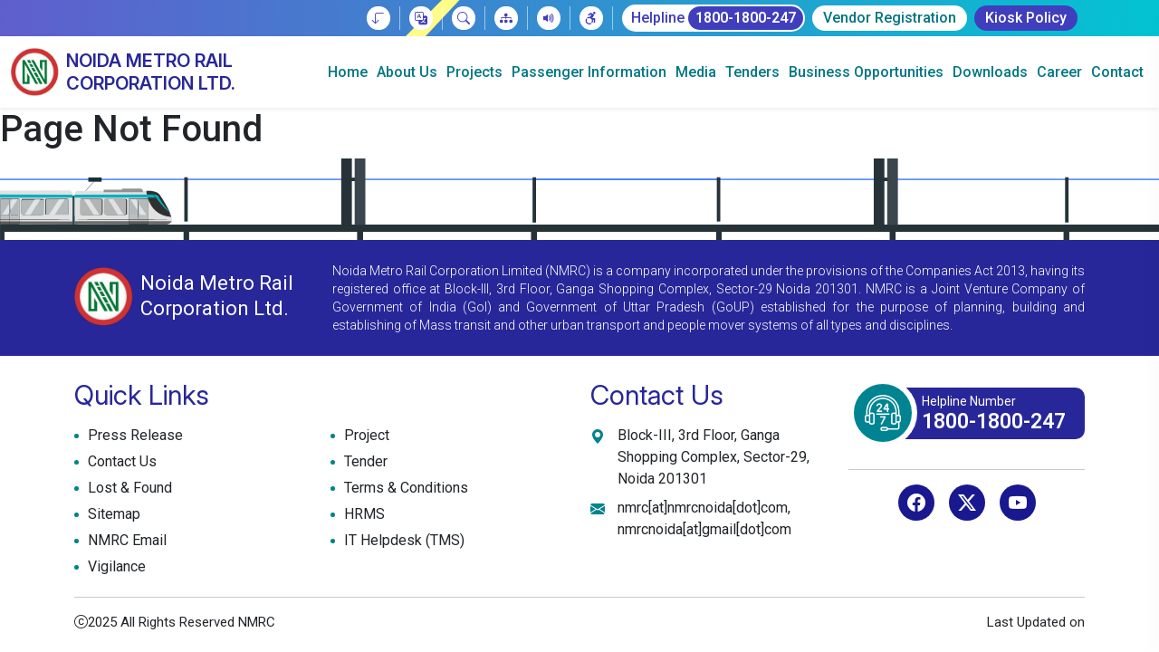

--- FILE ---
content_type: text/html; charset=utf-8
request_url: https://nmrcnoida.com/Media/PressRelease02062022
body_size: 7632
content:
    <!DOCTYPE html>
    <html lang="en">
    <head>
        <title> - NMRC</title>
         <meta charset="UTF-8">
 <meta name="viewport" content="width=device-width, initial-scale=1.0">
 <title>Noida Metro Rail Corporation Official Website - NMRC</title>
<link rel="icon" href="/assets/images/favicon.ico" type="image/x-icon">
<meta name="description" content="Noida Metro Rail Corporation Limited (NMRC) is a company incorporated under the provisions of the Companies Act 2013, having its registered office at Block-III, 3rd Floor, Ganga Shopping Complex, Sector-29 Noida 201301. NMRC is a Joint Venture Company of Government of India (GoI) and Government of Uttar Pradesh (GoUP) established for the purpose of planning, building and establishing of Mass transit and other urban transport and people mover systems of all types and disciplines.">
<link href="https://cdn.jsdelivr.net/npm/select2@4.1.0-rc.0/dist/css/select2.min.css" rel="stylesheet">
<link rel="stylesheet" href="/assets/vendors/owl-carousel/css/owl.carousel.min.css">
<link rel="stylesheet" href="/assets/vendors/owl-carousel/css/owl.theme.default.min.css">
  <link rel="stylesheet" href="/assets/accessibility/accessibility.css">
<link href="https://unpkg.com/aos@2.3.1/dist/aos.css" rel="stylesheet">
<link rel="stylesheet" href="https://cdn.jsdelivr.net/npm/@fancyapps/ui@5.0/dist/fancybox/fancybox.css" />
<link rel="stylesheet" href="/assets/css/style.css">

<script src="/assets/js/common-header-footer.js"></script>
 <script src="https://code.jquery.com/jquery-3.0.0.min.js"></script>
<!-- data-table -->
<script src="https://cdn.datatables.net/2.2.2/js/dataTables.js"></script>
<script src="https://cdn.datatables.net/2.2.2/js/dataTables.bootstrap5.js"></script>
<script src="https://cdn.jsdelivr.net/npm/select2@4.1.0-rc.0/dist/js/select2.min.js"></script>
<!-- Google tag (gtag.js) -->
<script async src="https://www.googletagmanager.com/gtag/js?id=G-PK7MY4XC9Z"></script>
<script>
  window.dataLayer = window.dataLayer || [];
  function gtag(){dataLayer.push(arguments);}
  gtag('js', new Date());

  gtag('config', 'G-PK7MY4XC9Z');
</script>
    </head>
    <body>
        
<header class="header position-relative shadow-sm z-10">
<div class="top-bar position-relative">
<div class="container position-relative z-1">
<div class="row justify-content-end">
<div class="col-xl-12">
<div class="d-flex justify-content-end top-bar-right align-items-center ms-auto">
<div class="top-bar-item"><a class="btn-top-bar" href="#main-content" title="Skip to Main"><i class="bi bi-arrow-90deg-down"></i> </a></div>

<div class="top-bar-item">
<div class="dropdown"><button aria-expanded="false" class="btn-top-bar lang-drop-down dropdown-toggle" data-bs-toggle="dropdown" title="Change Language" type="button"><i class="bi bi-translate"></i></button>

<ul class="dropdown-menu">
	<li><button class="dropdown-item" onclick="LangChange('hi')" type="button">हिन्दी</button></li>
	<li><button class="dropdown-item" onclick="LangChange('en')" type="button">English</button></li>
</ul>
</div>
</div>

<div class="top-bar-item">
<div class="dropdown search-drop-down"><button aria-expanded="false" class="dropdown-toggle btn-top-bar" data-bs-toggle="dropdown" title="Search" type="button"><i class="bi bi-search"></i></button>

<div class="dropdown-menu">
<form action="">
<div class="d-flex position-relative"><input class="form-control" id="" name="" type="search" /><button class="btn-search" onclick="Searching()"><i class="bi bi-search"></i></button></div>
</form>
</div>
</div>
</div>

<div class="top-bar-item"><a class="btn-top-bar" href="/sitemap" title="Sitemap"><i class="bi bi-diagram-3-fill"></i> </a></div>

<div class="top-bar-item"><a class="btn-top-bar" href="/screen-reader" title="Screen Reader"><i class="bi bi-volume-up-fill"></i></a></div>

<div class="top-bar-item"><a class="btn-top-bar" href="#!" id="uw-widget-custom-trigger" title="Accessibility options" type="button"><i class="bi bi-person-wheelchair"></i> </a></div>

<div class="header-helpline d-flex align-items-center me-2">
<div class="hl px-1">
<p class="mb-0">Helpline</p>
</div>

<div class="hl-no">
<p class="mb-0">1800-1800-247</p>
</div>
</div>

<div class="d-flex vend-btn me-2"><a class="vendor-reg-btn" href="/vendor-registration">Vendor Registration </a></div>

<div class="d-flex vend-btn me-2"><a class="vendor-reg-btn" href="/Business-Opportunities/Kiosk-Policy" style="background:#403ebd;color:white;">Kiosk Policy</a></div>
</div>
</div>
</div>
</div>
</div>

<nav class="navbar navbar-expand-xl">
<div class="container-fluid"><a class="navbar-brand d-flex align-items-center" href="/"><img alt="NMRC Logo" src="/assets/images/noida-metro-rail-corporation-logo.png" /><span class="nav-text ps-2"> Noida Metro Rail<br />
Corporation Ltd. </span> </a><button aria-controls="navbarTogglerDemo02" aria-expanded="false" aria-label="Toggle navigation" class="navbar-toggler" data-bs-target="#navbarTogglerDemo02" data-bs-toggle="collapse" type="button"><span class="navbar-toggler-icon"></span></button>

<div class="collapse navbar-collapse" id="navbarTogglerDemo02">
<ul class="navbar-nav ms-auto mb-2 mb-lg-0">            <li class="nav-item">
                <a class="nav-link" target="_self" href="/">Home</a>
            </li>
            <li class="nav-item dropdown">
                <a class="nav-link dropdown-toggle" href="#" data-bs-toggle="dropdown" data-bs-auto-close="outside">
                    About Us
                </a>
                <ul class="dropdown-menu">
                            <li><a href="/AboutUs/Introductions" class="dropdown-item">Introductions</a></li>
                            <li><a href="/AboutUs/Vision&amp;Mission" class="dropdown-item">Vision &amp; Mission</a></li>
                            <li><a href="/AboutUs/Core-Values" class="dropdown-item">Core Values</a></li>
                            <li><a href="/AboutUs/Board-of-NMRC" class="dropdown-item">Board of NMRC</a></li>
                            <li><a href="/NMRC-Management" class="dropdown-item">NMRC Management</a></li>
                            <li><a href="/AboutUs/Vigilance" class="dropdown-item">Vigilance </a></li>
                            <li><a href="/AboutUs/RTI" class="dropdown-item">RTI</a></li>
                            <li><a href="/AboutUs/Useful-Links" class="dropdown-item">Useful Links</a></li>
                </ul>
            </li>
            <li class="nav-item dropdown">
                <a class="nav-link dropdown-toggle" href="#" data-bs-toggle="dropdown" data-bs-auto-close="outside">
                    Projects
                </a>
                <ul class="dropdown-menu">
                            <li><a href="/Projects/Present-Network" class="dropdown-item">Present Network</a></li>
                            <li><a href="/Projects/Upcoming-projects" class="dropdown-item">Upcoming Projects</a></li>
                            <li><a href="/Projects/Noida-Greater-Noida-Metro-Corridor" class="dropdown-item">Noida Greater Noida Metro Corridor</a></li>
                            <li><a href="/Projects/Funding" class="dropdown-item">Funding</a></li>
                </ul>
            </li>
            <li class="nav-item dropdown">
                <a class="nav-link dropdown-toggle" href="#" data-bs-toggle="dropdown" data-bs-auto-close="outside">
                    Passenger Information
                </a>
                <ul class="dropdown-menu">
                            <li><a href="/Passenger-Information/Journey-Planner-and-Fares" class="dropdown-item">Journey Planner and Fares</a></li>
                            <li class="dropstart">
                                <a href="#" class="dropdown-item dropdown-toggle" data-bs-toggle="dropdown">Metro Rail </a>
                                <ul class="dropdown-menu">
                                        <li><a href="/Passenger-Information/Metro-Rail/Network-Map" target="_self" class="dropdown-item">Network Map</a></li>
                                        <li><a href="/Passenger-Information/Metro-Rail/Ticketing-Options" target="_self" class="dropdown-item">Ticketing Options</a></li>
                                        <li><a href="/Passenger-Information/Metro-Rail/Fare-Table" target="_self" class="dropdown-item">Fare Table</a></li>
                                        <li><a href="/Passenger-Information/Metro-Rail/Train-Timings" target="_self" class="dropdown-item">Train Timings</a></li>
                                        <li><a href="/Passenger-Information/Metro-Rail/Do_and_Donts" target="_self" class="dropdown-item">Do&#x27;s and Don&#x27;ts</a></li>
                                        <li><a href="/Passenger-Information/Metro-Rail/Items-not-to-Carry" target="_self" class="dropdown-item">Items not to Carry</a></li>
                                        <li><a href="/Passenger-Information/Metro-Rail/Offence-and-Penalties" target="_self" class="dropdown-item">Offence and Penalties</a></li>
                                </ul>
                            </li>
                            <li><a href="/FAQ,s" class="dropdown-item">FAQ,s</a></li>
                            <li><a href="/Passenger-Information/Feedback" class="dropdown-item">Feedback</a></li>
                            <li><a href="/Passenger-Information/NMRC-Mobile-Application" class="dropdown-item">NMRC Mobile Application</a></li>
                            <li><a href="/Passenger-Information/Places-of-Interest" class="dropdown-item">Places of Interest</a></li>
                            <li><a href="/Passenger-Information/Ridership" class="dropdown-item">Ridership</a></li>
                            <li><a href="/Passenger-Information/List-of-Prohibited-Articles-In-NMRC" class="dropdown-item">List of Prohibited Articles In NMRC</a></li>
                </ul>
            </li>
            <li class="nav-item dropdown">
                <a class="nav-link dropdown-toggle" href="#" data-bs-toggle="dropdown" data-bs-auto-close="outside">
                    Media
                </a>
                <ul class="dropdown-menu">
                            <li><a href="/Media/Press-Release" class="dropdown-item">Press Release</a></li>
                            <li><a href="/Media/Album-Photos" class="dropdown-item">Photo Gallery</a></li>
                            <li><a href="/Media/Video-Gallery" class="dropdown-item">Video Gallery</a></li>
                            <li><a href="/Media/Commuters-Feedback" class="dropdown-item">Commuters Feedback</a></li>
                </ul>
            </li>
            <li class="nav-item dropdown">
                <a class="nav-link dropdown-toggle" href="#" data-bs-toggle="dropdown" data-bs-auto-close="outside">
                    Tenders
                </a>
                <ul class="dropdown-menu">
                            <li><a href="/Tender/All?cat=Civil" class="dropdown-item">Civil</a></li>
                            <li><a href="/Tender/All?cat=Electrical" class="dropdown-item">Electrical</a></li>
                            <li><a href="/Tender/All?cat=Electric" class="dropdown-item">Electric &amp; Traction</a></li>
                            <li><a href="/Tender/All?cat=PDPB" class="dropdown-item">Property Development &amp; Property Business</a></li>
                            <li><a href="/Tender/All?cat=Signalling" class="dropdown-item">Signalling &amp; Telecom</a></li>
                            <li><a href="/Tender/All?cat=Track" class="dropdown-item">Track Work</a></li>
                            <li><a href="/Tender/All?cat=HR" class="dropdown-item">HR and Finance Department</a></li>
                            <li><a href="/Tender/All" class="dropdown-item">All</a></li>
                </ul>
            </li>
            <li class="nav-item dropdown">
                <a class="nav-link dropdown-toggle" href="#" data-bs-toggle="dropdown" data-bs-auto-close="outside">
                    Business Opportunities
                </a>
                <ul class="dropdown-menu">
                            <li class="dropstart">
                                <a href="#" class="dropdown-item dropdown-toggle" data-bs-toggle="dropdown">Business Type </a>
                                <ul class="dropdown-menu">
                                        <li><a href="/Business-Opportunities/Business-Type/Commercial-Space?LinkURL=2" target="_self" class="dropdown-item">Commercial Space</a></li>
                                        <li><a href="/Business-Opportunities/Business-Type/Parking-lot?LinkUrl=3" target="_self" class="dropdown-item">Parking lot</a></li>
                                        <li><a href="/Business-Opportunities/Business-Type/Kiosks?LinkURL=4" target="_self" class="dropdown-item">Kiosks</a></li>
                                        <li><a href="/Business-Opportunities/Business-Type/Co-Branding?LinkURL=1" target="_self" class="dropdown-item">Co-Branding</a></li>
                                </ul>
                            </li>
                            <li><a href="/Business-Opportunities/Business-Offers-Policy" class="dropdown-item">Business Offers Policy</a></li>
                            <li><a href="/Business-Opportunities/GuidelinesForCommuters" class="dropdown-item">Guidelines For Commuters</a></li>
                            <li><a href="/Business-Opportunities/Kiosk-Policy" class="dropdown-item">Kiosk Policy</a></li>
                </ul>
            </li>
            <li class="nav-item dropdown">
                <a class="nav-link dropdown-toggle" href="#" data-bs-toggle="dropdown" data-bs-auto-close="outside">
                    Downloads
                </a>
                <ul class="dropdown-menu">
                            <li><a href="/Annual-Report" class="dropdown-item">Annual Report</a></li>
                            <li><a href="/Project-Report" class="dropdown-item">Project Report</a></li>
                            <li><a href="/Mobile-App" class="dropdown-item">Mobile App</a></li>
                </ul>
            </li>
            <li class="nav-item">
                <a class="nav-link" target="_self" href="/Career/public-career">Career</a>
            </li>
            <li class="nav-item">
                <a class="nav-link" target="_self" href="/Contact">Contact</a>
            </li>

</ul>
</div>
</div>
</nav>
</header>

            <h1>Page Not Found</h1>

        
<footer class="footer">
<div class="overflow-hidden train-animation">
<div class="train-running"><img alt="" class="train-day" src="/assets/images/train/Train-01-01.svg" /> <img alt="" class="train-night d-none" src="/assets/images/train/Train-night.svg" /></div>
</div>

<div class="bg-theme about-footer-container py-3">
<div class="container">
<div class="row align-items-center">
<div class="col-12 col-sm-6 col-xl-3 col-lg-4 col-md-5">
<div class="footer-widget logo-widget">
<div class="mb-1 footer-logo"><a class="d-flex align-items-center" href="/"><img alt="" class="img-fluid" src="/assets/images/noida-metro-rail-corporation-logo.png" /><span class="d-block ft-logo-text ps-2">Noida Metro Rail Corporation Ltd.</span> </a></div>
</div>
</div>

<div class="col-12 col-sm-12 col-lg-8 col-md-7 col-xl-9">
<div class="footer-widget">
<div class="footer-about py-2">
<p class="mb-0">Noida Metro Rail Corporation Limited (NMRC) is a company incorporated under the provisions of the Companies Act 2013, having its registered office at Block-III, 3rd Floor, Ganga Shopping Complex, Sector-29 Noida 201301. NMRC is a Joint Venture Company of Government of India (GoI) and Government of Uttar Pradesh (GoUP) established for the purpose of planning, building and establishing of Mass transit and other urban transport and people mover systems of all types and disciplines.</p>
</div>
</div>
</div>
</div>
</div>
</div>

<div class="footer-middle">
<div class="container">
<div class="row">
<div class="col-12 col-lg-12 col-md-12 col-xl-6">
<div class="footer-link-widget">
<h3 class="footer-title theme-color">Quick Links</h3>

<ul class="d-flex flex-wrap footer-link justify-content-between list-unstyled mb-0">
	<li><a href="/Media/Press-Release"><i class="bi bi-arrow-right"></i>Press Release</a></li>
	<li><a href="/Projects/Present-Network"><i class="bi bi-arrow-right"></i>Project</a></li>
	<li><a href="/contact"><i class="bi bi-arrow-right"></i>Contact Us</a></li>
	<li><a href="/Tender/All"><i class="bi bi-arrow-right"></i>Tender</a></li>
	<li><a href="/Lost-and-Found"><i class="bi bi-arrow-right"></i>Lost &amp; Found</a></li>
	<li><a href="/terms-conditions"><i class="bi bi-arrow-right"></i>Terms &amp; Conditions</a></li>
	<li><a href="/sitemap"><i class="bi bi-arrow-right"></i>Sitemap</a></li>
	<li><a href="https://emp.nmrcnoida.com/" target="_blank"><i class="bi bi-arrow-right"></i>HRMS </a></li>
	<li><a href="https://mail.nmrcnoida.com/" target="_blank"><i class="bi bi-arrow-right"></i>NMRC Email </a></li>
	<li><a href="https://tms.nmrcnoida.com/customer/loginwithotp" target="_blank"><i class="bi bi-arrow-right"></i>IT Helpdesk (TMS) </a></li>
	<li><a href="/AboutUs/Vigilance">Vigilance</a></li>
</ul>
</div>
</div>

<div class="col-12 col-lg-6 col-md-6 col-sm-6 col-xl-3">
<div class="footer-link-widget">
<h3 class="footer-title theme-color">Contact Us</h3>

<div class="contact-widget">
<p class="mb-2"><i class="bi bi-geo-alt-fill"></i>Block-III, 3rd Floor, Ganga Shopping Complex, Sector-29, Noida 201301</p>

<p class="mb-1"><i class="bi bi-envelope-fill"></i>nmrc[at]nmrcnoida[dot]com, nmrcnoida[at]gmail[dot]com</p>
</div>
</div>
</div>

<div class="col-12 col-lg-6 col-md-6 col-sm-6 col-xl-3">
<div class="mb-0 footer-link-widget">
<div class="d-flex align-items-center helpline-widget mb-4">
<div class="helpline-icon"><img alt="" src="/assets/images/icons/helpline-21.png" /></div>

<div class="hl-no">
<p class="mb-1 text-white">Helpline Number</p>

<p class="mb-0">1800-1800-247</p>
</div>
</div>

<hr />
<div class="d-flex footer-social-media-buttons justify-content-center"><a class="me-3 facebook-logo" href="https://www.facebook.com/nmrc.noidametro.7?fref=ts" target="_blank" title="Go to Facebook Page"><i class="bi bi-facebook"></i></a><a class="me-3 twitter-logo" href="https://twitter.com/noidametrorail" target="_blank" title="Go to Twitter page"><i class="bi bi-twitter-x"></i></a><a class="youtube-logo" href="https://www.youtube.com/channel/UC2PkrQozcfFRnpzO5eLU0Qg?gl=IN" target="_blank" title="Go to Youtube Channel"><i class="bi bi-youtube"></i></a></div>
</div>
</div>
</div>

<div class="row">
<div class="col-xl-12">
<hr /></div>
</div>

<div class="row">
<div class="col-12 col-lg-6 col-md-6 col-sm-12 col-xl-6">
<div class="copyright">
<p class="mb-2"><i class="bi bi-c-circle"></i>2025 All Rights Reserved NMRC</p>
</div>
</div>

<div class="col-12 col-lg-6 col-md-6 col-sm-12 col-xl-6">
<div class="copyright">
<p class="mb-2 text-end">Last Updated on <span class="fw-medium"></span></p>
</div>
</div>
</div>
</div>
</div>
</footer>

<div class="scroll-to-top" id="totop">
    <a href="#top" class="d-flex justify-content-center align-items-center rounded-circle">
        <i class="bi bi-arrow-up"></i>
    </a>
</div>

<div class="uwaw uw-light-theme gradient-head uwaw-initial paid_widget" id="uw-main">
    <div class="relative second-panel">
        <h3>Accessibility options</h3>
        <div class="uwaw-close" onclick="closeMain()"></div>
    </div>
    <div class="uwaw-body">
        <!-- <div class="lang">
          <div class="lang_head">
              <i></i>
            <span>Language</span>

          </div>
          <div class="language_drop" id="google_translate_element">

          </div>
        </div> -->
        <div class="h-scroll">
            <div class="uwaw-features">
                <div class="uwaw-features__item reset-feature" id="featureItem_sp">
                    <button id="speak" class="uwaw-features__item__i" data-uw-reader-content="Enable the UserWay screen reader"
                            aria-label="Enable the UserWay screen reader" aria-pressed="false">
                        <span class="uwaw-features__item__icon">
                            <span class="icon icon-speaker"> </span>
                        </span>
                        <span class="uwaw-features__item__name">Screen Reader</span>
                        <span class="tick-active uwaw-features__item__enabled reset-tick" id="tickIcon_sp" style="display: none">
                        </span>
                    </button>
                </div>

                <div class="uwaw-features__item reset-feature" id="featureItem">
                    <button id="btn-s9" class="uwaw-features__item__i" data-uw-reader-content="Enable the UserWay screen reader"
                            aria-label="Enable the UserWay screen reader" aria-pressed="false">
                        <span class="uwaw-features__item__icon">
                            <span class="icon icon-bigger-text"> </span>
                        </span><span class="uwaw-features__item__name">
                            Bigger
                            Text
                        </span>
                        <div class="uwaw-features__item__steps reset-steps" id="featureSteps">
                            <!-- Steps span tags will be dynamically added here -->
                        </div>
                        <span class="tick-active uwaw-features__item__enabled reset-tick" id="tickIcon" style="display: none">
                        </span>
                    </button>
                </div>

                <div class="uwaw-features__item reset-feature" id="featureItem-st">
                    <button id="btn-small-text" class="uwaw-features__item__i"
                            data-uw-reader-content="Enable the UserWay screen reader" aria-label="Enable the UserWay screen reader"
                            aria-pressed="false">
                        <span class="uwaw-features__item__icon">
                            <span class="icon icon-small-text"> </span>
                        </span><span class="uwaw-features__item__name">
                            Small
                            Text
                        </span>
                        <div class="uwaw-features__item__steps reset-steps" id="featureSteps-st">
                            <!-- Steps span tags will be dynamically added here -->
                        </div>
                        <span class="tick-active uwaw-features__item__enabled reset-tick" id="tickIcon-st" style="display: none">
                        </span>
                    </button>
                </div>

                <div class="uwaw-features__item reset-feature" id="featureItem-lh">
                    <button id="btn-s12" class="uwaw-features__item__i"
                            data-uw-reader-content="Enable the UserWay screen reader" aria-label="Enable the UserWay screen reader"
                            aria-pressed="false">
                        <span class="uwaw-features__item__icon">
                            <span class="icon icon-line-hight"> </span>
                        </span>
                        <span class="uwaw-features__item__name">Line Height</span>
                        <div class="uwaw-features__item__steps reset-steps" id="featureSteps-lh">
                            <!-- Steps span tags will be dynamically added here -->
                        </div>
                        <span class="tick-active uwaw-features__item__enabled reset-tick" id="tickIcon-lh" style="display: none">
                        </span>
                    </button>
                </div>

                <div class="uwaw-features__item reset-feature" id="featureItem-ht">
                    <button id="btn-s10" onclick="highlightLinks()" class="uwaw-features__item__i"
                            data-uw-reader-content="Enable the UserWay screen reader" aria-label="Enable the UserWay screen reader"
                            aria-pressed="false">
                        <span class="uwaw-features__item__icon">
                            <span class="icon icon-highlight-links"> </span>
                        </span>
                        <span class="uwaw-features__item__name">Highlight Links</span>
                        <span class="tick-active uwaw-features__item__enabled reset-tick" id="tickIcon-ht" style="display: none">
                        </span>
                    </button>
                </div>

                <div class="uwaw-features__item reset-feature" id="featureItem-ts">
                    <button id="btn-s13" onclick="increaseAndReset()" class="uwaw-features__item__i"
                            data-uw-reader-content="Enable the UserWay screen reader" aria-label="Enable the UserWay screen reader"
                            aria-pressed="false">
                        <span class="uwaw-features__item__icon">
                            <span class="icon icon-text-spacing"> </span>
                        </span>
                        <span class="uwaw-features__item__name">Text Spacing</span>
                        <div class="uwaw-features__item__steps reset-steps" id="featureSteps-ts">
                            <!-- Steps span tags will be dynamically added here -->
                        </div>
                        <span class="tick-active uwaw-features__item__enabled reset-tick" id="tickIcon-ts" style="display: none">
                        </span>
                    </button>
                </div>

                <div class="uwaw-features__item reset-feature" id="featureItem-df">
                    <button id="btn-df" onclick="toggleFontFeature()" class="uwaw-features__item__i"
                            data-uw-reader-content="Enable the UserWay screen reader" aria-label="Enable the UserWay screen reader"
                            aria-pressed="false">
                        <span class="uwaw-features__item__icon">
                            <span class="icon icon-dyslexia-font"> </span>
                        </span>
                        <span class="uwaw-features__item__name">Dyslexia Friendly</span>
                        <span class="tick-active uwaw-features__item__enabled reset-tick" id="tickIcon-df" style="display: none">
                        </span>
                    </button>
                </div>

                <div class="uwaw-features__item reset-feature" id="featureItem-hi">
                    <button id="btn-s11" onclick="toggleImages()" class="uwaw-features__item__i"
                            data-uw-reader-content="Enable the UserWay screen reader" aria-label="Enable the UserWay screen reader"
                            aria-pressed="false">
                        <span class="uwaw-features__item__icon">
                            <span class="icon icon-hide-images"> </span>
                        </span>
                        <span class="uwaw-features__item__name">Hide Images</span>
                        <span class="tick-active uwaw-features__item__enabled reset-tick" id="tickIcon-hi" style="display: none">
                        </span>
                    </button>
                </div>

                <div class="uwaw-features__item reset-feature" id="featureItem-Cursor">
                    <button id="btn-cursor" onclick="toggleCursorFeature()" class="uwaw-features__item__i"
                            data-uw-reader-content="Enable the UserWay screen reader" aria-label="Enable the UserWay screen reader"
                            aria-pressed="false">
                        <span class="uwaw-features__item__icon">
                            <span class="icon icon-cursor"> </span>
                        </span>
                        <span class="uwaw-features__item__name">Cursor</span>
                        <span class="tick-active uwaw-features__item__enabled reset-tick" id="tickIcon-cursor"
                              style="display: none">
                        </span>
                    </button>
                </div>

                <div class="uwaw-features__item reset-feature" id="featureItem-ht-dark">
                    <button id="dark-btn" class="uwaw-features__item__i"
                            data-uw-reader-content="Enable the UserWay screen reader" aria-label="Enable the UserWay screen reader"
                            aria-pressed="false">
                        <span class="uwaw-features__item__name">
                            <span class="light_dark_icon">
                                <input aria-label type="checkbox" class="light_mode uwaw-featugres__item__i" id="checkbox" />
                                <label for="checkbox" class="checkbox-label">
                                    <!-- <i class="fas fa-moon-stars"></i> -->
                                    <i class="fas fa-moon-stars">
                                        <span class="icon icon-moon"></span>
                                    </i>
                                    <i class="fas fa-sun">
                                        <span class="icon icon-sun"></span>
                                    </i>
                                    <span class="ball"></span>
                                </label>
                            </span>
                            <span class="uwaw-features__item__name">Light-Dark</span>
                        </span>
                        <span class="tick-active uwaw-features__item__enabled reset-tick" id="tickIcon-ht-dark"
                              style="display: none; pointer-events: none">
                        </span>
                    </button>
                </div>

                <!-- Invert Colors Widget -->

                <div class="uwaw-features__item reset-feature" id="featureItem-ic">
                    <button id="btn-invert" class="uwaw-features__item__i"
                            data-uw-reader-content="Enable the UserWay screen reader" aria-label="Enable the UserWay screen reader"
                            aria-pressed="false">
                        <span class="uwaw-features__item__icon">
                            <span class="icon icon-invert"> </span>
                        </span>
                        <span class="uwaw-features__item__name">Invert Colors</span>
                        <span class="tick-active uwaw-features__item__enabled reset-tick" id="tickIcon-ic" style="display: none">
                        </span>
                    </button>
                </div>
            </div>
        </div>
        <!-- Reset Button -->

    </div>

    <div class="reset-panel">

        <!-- copyright accessibility bar -->
        <div class="copyrights-accessibility text-center m-auto">
            <button class="btn-reset-all" id="reset-all" onclick="resetAll()">
                <span class="reset-icon"> </span>
                <span class="reset-btn-text">Reset All Settings</span>
            </button>
        </div>
    </div>
</div>

         <!-- Script -->

<script src="/assets/js/bootstrap.bundle.min.js"></script>
<script src="/assets/vendors/owl-carousel/js/owl.carousel.min.js"></script>
 <script src="/assets/accessibility/accessibility.js"></script>
<script src="/assets/js/jquery.easy-ticker.min.js"></script>
<script src="https://unpkg.com/aos@2.3.1/dist/aos.js"></script>
  <script src="https://cdn.jsdelivr.net/npm/@fancyapps/ui@5.0/dist/fancybox/fancybox.umd.js"></script>
<script src="/assets/js/script.js"></script>


 <script>
   AOS.init();
 </script>
        <script>
            function safeExtend(target, source) {
                   for (let key in source) {
                       if (Object.hasOwnProperty.call(source, key) && key !== '__proto__' && key !== 'constructor' && key !== 'prototype') {
                           if (typeof source[key] === 'object' && source[key] !== null) {
                               target[key] = safeExtend({}, source[key]);
                           } else {
                               target[key] = source[key];
                           }
                       }
                   }
                   return target;
               }

               var payload = '{"__proto__": {"polluted": "exploited"}}';
               var safeObj = safeExtend({}, JSON.parse(payload));
               console.log("Polluted Global Value 2:", {}.polluted); // Should be undefined
        </script>
        <script src="/CMSSetting/ThemeSetting.js"></script>
        
    </body>

  
    </html>


--- FILE ---
content_type: text/css
request_url: https://nmrcnoida.com/assets/accessibility/accessibility.css
body_size: 15158
content:

:root{
  --color-black:#000;
  --color-white:#fff;
  --color-dark-blue-1:#f7440b ;
}

.relative {
  position: relative;
}

/* icon set */
.icon {
  background-color: var(--color-black);
  display: inline-block;
  width: 40px;
  height: 40px;
  mask-size: contain;
  -webkit-mask-size: contain;
  -webkit-mask-repeat: no-repeat;
  mask-repeat: no-repeat;
  mask-position: center;
}

.icon-speaker {
  mask-image: url("data:image/svg+xml,%0A%3Csvg width='40' height='40' viewBox='0 0 40 40' fill='none' xmlns='http://www.w3.org/2000/svg'%3E%3Cmask id='mask0_33_1020' style='mask-type:alpha' maskUnits='userSpaceOnUse' x='0' y='0' width='40' height='40'%3E%3Crect width='40' height='40' fill='%23D9D9D9'/%3E%3C/mask%3E%3Cg mask='url(%23mask0_33_1020)'%3E%3Cpath d='M33.0738 25.782L31.1636 23.8718C32.3538 22.7329 33.2881 21.3995 33.9665 19.8716C34.6449 18.3437 34.9841 16.7203 34.9841 15.0014C34.9841 13.2825 34.6449 11.6672 33.9665 10.1554C33.2881 8.6437 32.3538 7.31838 31.1636 6.17949L33.0738 4.21799C34.5018 5.5896 35.6366 7.20707 36.4781 9.0704C37.3197 10.9337 37.7404 12.9112 37.7404 15.0028C37.7404 17.0944 37.3195 19.0698 36.4776 20.9291C35.6358 22.7883 34.5011 24.4059 33.0738 25.782ZM27.6443 20.3525L25.6828 18.391C26.1508 17.9402 26.5242 17.4295 26.803 16.8589C27.0819 16.2884 27.2213 15.6688 27.2213 15C27.2213 14.3098 27.0819 13.6848 26.803 13.125C26.5242 12.5652 26.1508 12.0598 25.6828 11.609L27.6443 9.64749C28.3836 10.3355 28.9659 11.1341 29.3911 12.0433C29.8163 12.9525 30.0289 13.938 30.0289 15C30.0289 16.0406 29.8163 17.0208 29.3911 17.9407C28.9659 18.8605 28.3836 19.6645 27.6443 20.3525ZM14.7597 20.8333C13.1555 20.8333 11.7823 20.2621 10.6399 19.1197C9.4976 17.9774 8.92643 16.6041 8.92643 15C8.92643 13.3958 9.4976 12.0226 10.6399 10.8802C11.7823 9.73788 13.1555 9.1667 14.7597 9.1667C16.3638 9.1667 17.7371 9.73788 18.8794 10.8802C20.0218 12.0226 20.593 13.3958 20.593 15C20.593 16.6041 20.0218 17.9774 18.8794 19.1197C17.7371 20.2621 16.3638 20.8333 14.7597 20.8333ZM2.25977 33.5255V29.8204C2.25977 28.9786 2.4745 28.2163 2.90397 27.5336C3.33347 26.8509 3.93284 26.3226 4.70206 25.9487C6.08667 25.2585 7.63581 24.6821 9.34947 24.2195C11.0631 23.7569 12.8665 23.5257 14.7597 23.5257C16.6528 23.5257 18.4563 23.7569 20.1699 24.2195C21.8836 24.6821 23.4327 25.2585 24.8174 25.9487C25.5866 26.3226 26.1859 26.8509 26.6154 27.5336C27.0449 28.2163 27.2596 28.9786 27.2596 29.8204V33.5255H2.25977ZM4.75968 31.0256H24.7597V29.8204C24.7597 29.4401 24.6566 29.1143 24.4504 28.8429C24.2442 28.5715 23.984 28.3503 23.6699 28.1794C22.6486 27.658 21.3532 27.1687 19.7837 26.7115C18.2143 26.2542 16.5396 26.0256 14.7597 26.0256C12.9798 26.0256 11.3051 26.2542 9.73568 26.7115C8.16624 27.1687 6.87084 27.658 5.84947 28.1794C5.53536 28.3503 5.27521 28.5715 5.06902 28.8429C4.86279 29.1143 4.75968 29.4401 4.75968 29.8204V31.0256ZM14.7597 18.3333C15.6763 18.3333 16.4611 18.0069 17.1138 17.3542C17.7666 16.7014 18.093 15.9167 18.093 15C18.093 14.0833 17.7666 13.2986 17.1138 12.6458C16.4611 11.993 15.6763 11.6667 14.7597 11.6667C13.843 11.6667 13.0583 11.993 12.4055 12.6458C11.7527 13.2986 11.4263 14.0833 11.4263 15C11.4263 15.9167 11.7527 16.7014 12.4055 17.3542C13.0583 18.0069 13.843 18.3333 14.7597 18.3333Z' fill='%231C1B1F'/%3E%3C/g%3E%3C/svg%3E%0A");

}

.icon-bigger-text {
  mask-image: url("data:image/svg+xml,%0A%3Csvg width='40' height='40' viewBox='0 0 40 40' fill='none' xmlns='http://www.w3.org/2000/svg'%3E%3Cmask id='mask0_33_1025' style='mask-type:alpha' maskUnits='userSpaceOnUse' x='0' y='0' width='40' height='40'%3E%3Crect width='40' height='40' fill='%23D9D9D9'/%3E%3C/mask%3E%3Cg mask='url(%23mask0_33_1025)'%3E%3Cpath d='M24.0223 32.5V11.0416H15.753V7.50006H35.8331V11.0416H27.5638V32.5H24.0223ZM9.13446 32.5V19.2949H4.1665V15.7533H17.628V19.2949H12.66V32.5H9.13446Z' fill='%231C1B1F'/%3E%3C/g%3E%3C/svg%3E%0A");

}

.icon-small-text {
  width: 28px;
  height: 28px;
  mask-image: url("data:image/svg+xml,%0A%3Csvg width='40' height='40' viewBox='0 0 40 40' fill='none' xmlns='http://www.w3.org/2000/svg'%3E%3Cmask id='mask0_33_1025' style='mask-type:alpha' maskUnits='userSpaceOnUse' x='0' y='0' width='40' height='40'%3E%3Crect width='40' height='40' fill='%23D9D9D9'/%3E%3C/mask%3E%3Cg mask='url(%23mask0_33_1025)'%3E%3Cpath d='M24.0223 32.5V11.0416H15.753V7.50006H35.8331V11.0416H27.5638V32.5H24.0223ZM9.13446 32.5V19.2949H4.1665V15.7533H17.628V19.2949H12.66V32.5H9.13446Z' fill='%231C1B1F'/%3E%3C/g%3E%3C/svg%3E%0A");

}

.icon-line-hight {
  mask-image: url("data:image/svg+xml,%0A%3Csvg width='41' height='40' viewBox='0 0 41 40' fill='none' xmlns='http://www.w3.org/2000/svg'%3E%3Cmask id='mask0_33_1041' style='mask-type:alpha' maskUnits='userSpaceOnUse' x='0' y='0' width='41' height='40'%3E%3Crect x='0.333496' width='40' height='40' fill='%23D9D9D9'/%3E%3C/mask%3E%3Cg mask='url(%23mask0_33_1041)'%3E%3Cpath d='M10.5897 32.4999L4.5 26.4102L6.25638 24.6539L9.33975 27.6859V12.314L6.25638 15.3461L4.5 13.5897L10.5897 7.50003L16.6794 13.5897L14.923 15.3461L11.8397 12.314V27.6859L14.923 24.6539L16.6794 26.4102L10.5897 32.4999ZM20.6538 30.8333V28.3333H36.1666V31.0256L20.6538 30.8333ZM20.6538 21.2499V18.75H36.1666V21.2499H20.6538ZM20.6538 11.6667V9.1667L36.1666 8.97441V11.6667H20.6538Z' fill='%231C1B1F'/%3E%3C/g%3E%3C/svg%3E%0A");
}

.icon-hide-images {
  mask-image: url("data:image/svg+xml,%0A%3Csvg width='40' height='40' viewBox='0 0 40 40' fill='none' xmlns='http://www.w3.org/2000/svg'%3E%3Cmask id='mask0_33_1057' style='mask-type:alpha' maskUnits='userSpaceOnUse' x='0' y='0' width='40' height='40'%3E%3Crect width='40' height='40' fill='%23D9D9D9'/%3E%3C/mask%3E%3Cg mask='url(%23mask0_33_1057)'%3E%3Cpath d='M34.1665 29.4166L31.6665 26.9167V8.84623C31.6665 8.71801 31.6131 8.60047 31.5063 8.4936C31.3994 8.38677 31.2819 8.33335 31.1537 8.33335H13.0832L10.5832 5.83339H31.1537C31.9955 5.83339 32.7082 6.12506 33.2915 6.70839C33.8748 7.29173 34.1665 8.00434 34.1665 8.84623V29.4166ZM33.5768 37.0897L30.6537 34.1666H8.84607C8.00418 34.1666 7.29157 33.875 6.70824 33.2916C6.12491 32.7083 5.83324 31.9957 5.83324 31.1538V9.34615L2.91016 6.42306L4.66653 4.66669L35.3332 35.3334L33.5768 37.0897ZM11.2499 27.9166L15.3845 22.436L18.7178 26.6987L20.6698 24.2083L8.3332 11.8717V31.1538C8.3332 31.282 8.38661 31.3996 8.49345 31.5064C8.60031 31.6133 8.71785 31.6667 8.84607 31.6667H28.1282L24.3781 27.9166H11.2499Z' fill='%231C1B1F'/%3E%3C/g%3E%3C/svg%3E%0A");
}

.icon-dyslexia-font {
  width: 30px;
  height: 30px;
  mask-image: url("data:image/svg+xml,%3Csvg xmlns='http://www.w3.org/2000/svg' version='1.2' viewBox='0 0 31 22'%3E%3Cpath fill='currentColor' fill-rule='evenodd' d='M.5 22V1.0083333h7.2421899c6.8051611 0 11.6124768 4.3388889 11.6124768 10.4805556C19.3546667 17.6305556 14.547351 22 7.7421899 22H.5Zm2.4348742-4.31h4.8073157c5.3692097 0 9.1463863-2.8616703 9.1463863-7.27 0-4.3807776-3.7771766-7.2422222-9.1463863-7.2422222H2.9348742V17.69ZM26.2735913 4.0333333l.0114609 2.1694445h4.0126191V8.25h-4.001719L26.77 22h-3.535416L23.78 8.25h-2.4238344V6.2027778h2.55923l.0751088-2.1694445C24.0706908 1.6805556 25.6007488 0 27.697782 0 28.6896221 0 29.677687.3666667 30.5 1.0083333l-.9627285 1.6805556c-.3479788-.3666667-.9515992-.6416667-1.627768-.6416667-.8819593 0-1.6420082.825-1.6359122 1.9861111Z'/%3E%3C/svg%3E");
}

.icon-cursor {
  mask-image: url("data:image/svg+xml,%0A%3Csvg width='40' height='40' viewBox='0 0 40 40' fill='none' xmlns='http://www.w3.org/2000/svg'%3E%3Cmask id='mask0_33_1062' style='mask-type:alpha' maskUnits='userSpaceOnUse' x='0' y='0' width='40' height='40'%3E%3Crect width='40' height='40' fill='%23D9D9D9'/%3E%3C/mask%3E%3Cg mask='url(%23mask0_33_1062)'%3E%3Cpath d='M21.2594 35.7659C21.0495 35.8108 20.8395 35.8333 20.6296 35.8333H19.9998C17.8095 35.8333 15.7512 35.4177 13.8248 34.5866C11.8984 33.7555 10.2228 32.6276 8.79775 31.2029C7.37275 29.7781 6.24463 28.1027 5.41338 26.1766C4.58213 24.2506 4.1665 22.1927 4.1665 20.0028C4.1665 17.8129 4.58206 15.7545 5.41317 13.8276C6.24428 11.9007 7.3722 10.2246 8.79692 8.79919C10.2217 7.3738 11.8971 6.24537 13.8231 5.4139C15.7492 4.58242 17.8071 4.16669 19.997 4.16669C22.1869 4.16669 24.2453 4.58231 26.1722 5.41356C28.0991 6.24481 29.7752 7.37294 31.2006 8.79794C32.626 10.2229 33.7544 11.8986 34.5859 13.825C35.4174 15.7514 35.8331 17.8097 35.8331 20V20.6218C35.8331 20.829 35.8106 21.0363 35.7658 21.2436L33.3331 20.5V20C33.3331 16.2778 32.0415 13.125 29.4581 10.5416C26.8748 7.95831 23.722 6.66665 19.9998 6.66665C16.2776 6.66665 13.1248 7.95831 10.5415 10.5416C7.95813 13.125 6.66646 16.2778 6.66646 20C6.66646 23.7222 7.95813 26.875 10.5415 29.4583C13.1248 32.0416 16.2776 33.3333 19.9998 33.3333H20.4998L21.2594 35.7659ZM33.567 36.0736L26.0093 28.4999L24.1985 33.9741L19.9998 20L33.974 24.1986L28.4997 26.0095L36.0734 33.5672L33.567 36.0736Z' fill='%231C1B1F'/%3E%3C/g%3E%3C/svg%3E%0A");
}

.icon-highlight-links {
  mask-image: url("data:image/svg+xml,%0A%3Csvg width='33' height='16' viewBox='0 0 33 16' fill='none' xmlns='http://www.w3.org/2000/svg'%3E%3Cpath d='M14.6796 15.564H8.39758C6.30486 15.564 4.521 14.8266 3.046 13.3518C1.571 11.877 0.833496 10.0934 0.833496 8.0009C0.833496 5.90843 1.571 4.12449 3.046 2.64907C4.521 1.17365 6.30486 0.435944 8.39758 0.435944H14.6796V2.93586H8.39758C6.998 2.93586 5.80408 3.42999 4.81583 4.41824C3.82758 5.40649 3.33345 6.6004 3.33345 7.99999C3.33345 9.39957 3.82758 10.5935 4.81583 11.5817C5.80408 12.57 6.998 13.0641 8.39758 13.0641H14.6796V15.564ZM10.4168 9.24994V6.75003H22.9168V9.24994H10.4168ZM18.654 15.564V13.0641H24.936C26.3356 13.0641 27.5295 12.57 28.5177 11.5817C29.506 10.5935 30.0001 9.39957 30.0001 7.99999C30.0001 6.6004 29.506 5.40649 28.5177 4.41824C27.5295 3.42999 26.3356 2.93586 24.936 2.93586H18.654V0.435944H24.936C27.0287 0.435944 28.8126 1.17335 30.2876 2.64815C31.7626 4.12296 32.5001 5.9066 32.5001 7.99907C32.5001 10.0915 31.7626 11.8755 30.2876 13.3509C28.8126 14.8263 27.0287 15.564 24.936 15.564H18.654Z' fill='%231C1B1F'/%3E%3C/svg%3E%0A");
}

.icon-text-spacing {
  mask-image: url("data:image/svg+xml,%0A%3Csvg width='40' height='40' viewBox='0 0 40 40' fill='none' xmlns='http://www.w3.org/2000/svg'%3E%3Cmask id='mask0_33_1046' style='mask-type:alpha' maskUnits='userSpaceOnUse' x='0' y='0' width='40' height='40'%3E%3Crect width='40' height='40' fill='%23D9D9D9'/%3E%3C/mask%3E%3Cg mask='url(%23mask0_33_1046)'%3E%3Cpath d='M10.2562 35.8333L4.1665 29.7436L10.2562 23.6699L12.0222 25.4263L8.97088 28.4936H31.0287L28.003 25.4263L29.7594 23.6699L35.8331 29.7436L29.7434 35.8333L27.9774 34.0769L31.0447 30.9936H8.95488L11.9965 34.0769L10.2562 35.8333ZM12.1088 21.9231L18.7819 4.16672H21.2818L27.8908 21.9231H25.4613L23.8139 17.2244H16.237L14.5383 21.9231H12.1088ZM16.9613 15.1667H23.0383L20.1152 6.97439H19.9485L16.9613 15.1667Z' fill='%231C1B1F'/%3E%3C/g%3E%3C/svg%3E%0A");
}

.icon-moon {
  width: 32px;
  height: 32px;
  mask-image: url("data:image/svg+xml,%3Csvg xmlns='http://www.w3.org/2000/svg' viewBox='0 0 32 32'%3E%3Cg fill='none' fill-rule='evenodd' transform='translate(-442 -200)'%3E%3Cg fill='currentColor' transform='translate(356 144)'%3E%3Cpath fill-rule='nonzero' d='M108.5 24C108.5 27.5902136 105.590214 30.5 102 30.5 98.4097864 30.5 95.5 27.5902136 95.5 24 95.5 20.4097864 98.4097864 17.5 102 17.5 105.590214 17.5 108.5 20.4097864 108.5 24zM107 24C107 21.2382136 104.761786 19 102 19 99.2382136 19 97 21.2382136 97 24 97 26.7617864 99.2382136 29 102 29 104.761786 29 107 26.7617864 107 24zM101 12.75L101 14.75C101 15.1642136 101.335786 15.5 101.75 15.5 102.164214 15.5 102.5 15.1642136 102.5 14.75L102.5 12.75C102.5 12.3357864 102.164214 12 101.75 12 101.335786 12 101 12.3357864 101 12.75zM95.7255165 14.6323616L96.7485165 16.4038616C96.9556573 16.7625614 97.4143618 16.8854243 97.7730616 16.6782835 98.1317614 16.4711427 98.2546243 16.0124382 98.0474835 15.6537384L97.0244835 13.8822384C96.8173427 13.5235386 96.3586382 13.4006757 95.9999384 13.6078165 95.6412386 13.8149573 95.5183757 14.2736618 95.7255165 14.6323616zM91.8822384 19.0244835L93.6537384 20.0474835C94.0124382 20.2546243 94.4711427 20.1317614 94.6782835 19.7730616 94.8854243 19.4143618 94.7625614 18.9556573 94.4038616 18.7485165L92.6323616 17.7255165C92.2736618 17.5183757 91.8149573 17.6412386 91.6078165 17.9999384 91.4006757 18.3586382 91.5235386 18.8173427 91.8822384 19.0244835zM90.75 25L92.75 25C93.1642136 25 93.5 24.6642136 93.5 24.25 93.5 23.8357864 93.1642136 23.5 92.75 23.5L90.75 23.5C90.3357864 23.5 90 23.8357864 90 24.25 90 24.6642136 90.3357864 25 90.75 25zM92.6323616 30.2744835L94.4038616 29.2514835C94.7625614 29.0443427 94.8854243 28.5856382 94.6782835 28.2269384 94.4711427 27.8682386 94.0124382 27.7453757 93.6537384 27.9525165L91.8822384 28.9755165C91.5235386 29.1826573 91.4006757 29.6413618 91.6078165 30.0000616 91.8149573 30.3587614 92.2736618 30.4816243 92.6323616 30.2744835zM97.0244835 34.1177616L98.0474835 32.3462616C98.2546243 31.9875618 98.1317614 31.5288573 97.7730616 31.3217165 97.4143618 31.1145757 96.9556573 31.2374386 96.7485165 31.5961384L95.7255165 33.3676384C95.5183757 33.7263382 95.6412386 34.1850427 95.9999384 34.3921835 96.3586382 34.5993243 96.8173427 34.4764614 97.0244835 34.1177616zM103 35.25L103 33.25C103 32.8357864 102.664214 32.5 102.25 32.5 101.835786 32.5 101.5 32.8357864 101.5 33.25L101.5 35.25C101.5 35.6642136 101.835786 36 102.25 36 102.664214 36 103 35.6642136 103 35.25zM108.274483 33.3676384L107.251483 31.5961384C107.044343 31.2374386 106.585638 31.1145757 106.226938 31.3217165 105.868239 31.5288573 105.745376 31.9875618 105.952517 32.3462616L106.975517 34.1177616C107.182657 34.4764614 107.641362 34.5993243 108.000062 34.3921835 108.358761 34.1850427 108.481624 33.7263382 108.274483 33.3676384zM112.117762 28.9755165L110.346262 27.9525165C109.987562 27.7453757 109.528857 27.8682386 109.321717 28.2269384 109.114576 28.5856382 109.237439 29.0443427 109.596138 29.2514835L111.367638 30.2744835C111.726338 30.4816243 112.185043 30.3587614 112.392183 30.0000616 112.599324 29.6413618 112.476461 29.1826573 112.117762 28.9755165zM113.25 23L111.25 23C110.835786 23 110.5 23.3357864 110.5 23.75 110.5 24.1642136 110.835786 24.5 111.25 24.5L113.25 24.5C113.664214 24.5 114 24.1642136 114 23.75 114 23.3357864 113.664214 23 113.25 23zM111.367638 17.7255165L109.596138 18.7485165C109.237439 18.9556573 109.114576 19.4143618 109.321717 19.7730616 109.528857 20.1317614 109.987562 20.2546243 110.346262 20.0474835L112.117762 19.0244835C112.476461 18.8173427 112.599324 18.3586382 112.392183 17.9999384 112.185043 17.6412386 111.726338 17.5183757 111.367638 17.7255165zM106.975517 13.8822384L105.952517 15.6537384C105.745376 16.0124382 105.868239 16.4711427 106.226938 16.6782835 106.585638 16.8854243 107.044343 16.7625614 107.251483 16.4038616L108.274483 14.6323616C108.481624 14.2736618 108.358761 13.8149573 108.000062 13.6078165 107.641362 13.4006757 107.182657 13.5235386 106.975517 13.8822384z' transform='translate(0 48)' stroke='currentColor' stroke-width='0.25'%3E%3C/path%3E%3Cpath d='M98.6123,60.1372 C98.6123,59.3552 98.8753,58.6427 99.3368,58.0942 C99.5293,57.8657 99.3933,57.5092 99.0943,57.5017 C99.0793,57.5012 99.0633,57.5007 99.0483,57.5007 C97.1578,57.4747 95.5418,59.0312 95.5008,60.9217 C95.4578,62.8907 97.0408,64.5002 98.9998,64.5002 C99.7793,64.5002 100.4983,64.2452 101.0798,63.8142 C101.3183,63.6372 101.2358,63.2627 100.9478,63.1897 C99.5923,62.8457 98.6123,61.6072 98.6123,60.1372' transform='translate(3 11)'%3E%3C/path%3E%3C/g%3E%3Cpolygon points='444 228 468 228 468 204 444 204'%3E%3C/polygon%3E%3C/g%3E%3C/svg%3E");
}

.icon-sun {
  width: 32px;
  height: 32px;
  mask-image: url("data:image/svg+xml,%3Csvg xmlns='http://www.w3.org/2000/svg' viewBox='0 0 32 32'%3E%3Cg fill='none' fill-rule='evenodd' transform='translate(-440 -200)'%3E%3Cpath fill='currentColor' fill-rule='nonzero' stroke='currentColor' stroke-width='0.5' d='M102,21 C102,18.1017141 103.307179,15.4198295 105.51735,13.6246624 C106.001939,13.2310647 105.821611,12.4522936 105.21334,12.3117518 C104.322006,12.1058078 103.414758,12 102.5,12 C95.8722864,12 90.5,17.3722864 90.5,24 C90.5,30.6277136 95.8722864,36 102.5,36 C106.090868,36 109.423902,34.4109093 111.690274,31.7128995 C112.091837,31.2348572 111.767653,30.5041211 111.143759,30.4810139 C106.047479,30.2922628 102,26.1097349 102,21 Z M102.5,34.5 C96.7007136,34.5 92,29.7992864 92,24 C92,18.2007136 96.7007136,13.5 102.5,13.5 C102.807386,13.5 103.113925,13.5136793 103.419249,13.5407785 C101.566047,15.5446378 100.5,18.185162 100.5,21 C100.5,26.3198526 104.287549,30.7714322 109.339814,31.7756638 L109.516565,31.8092927 C107.615276,33.5209452 105.138081,34.5 102.5,34.5 Z' transform='translate(354.5 192)'%3E%3C/path%3E%3Cpolygon points='444 228 468 228 468 204 444 204'%3E%3C/polygon%3E%3C/g%3E%3C/svg%3E");
}

.icon-invert {
  mask-image: url("data:image/svg+xml,%0A%3Csvg width='40' height='40' viewBox='0 0 40 40' fill='none' xmlns='http://www.w3.org/2000/svg'%3E%3Cmask id='mask0_33_1073' style='mask-type:alpha' maskUnits='userSpaceOnUse' x='0' y='0' width='40' height='40'%3E%3Crect width='40' height='40' fill='%23D9D9D9'/%3E%3C/mask%3E%3Cg mask='url(%23mask0_33_1073)'%3E%3Cpath d='M20 34.1666C16.5299 34.1666 13.5791 32.9674 11.1474 30.5689C8.71581 28.1704 7.5 25.2639 7.5 21.8494C7.5 20.1122 7.82853 18.5192 8.48558 17.0705C9.14264 15.6218 10.0342 14.3184 11.1602 13.1603L20 4.48724L28.8397 13.1603C29.9657 14.3184 30.8573 15.6298 31.5143 17.0946C32.1714 18.5593 32.4999 20.1442 32.4999 21.8494C32.4999 25.2639 31.2841 28.1704 28.8525 30.5689C26.4209 32.9674 23.47 34.1666 20 34.1666ZM20 31.6667V7.99999L12.9166 15C11.9444 15.9167 11.2152 16.9541 10.7291 18.1122C10.243 19.2703 9.99996 20.516 9.99996 21.8494C9.99996 24.5438 10.9722 26.8536 12.9166 28.7788C14.8611 30.7041 17.2222 31.6667 20 31.6667Z' fill='%231C1B1F'/%3E%3C/g%3E%3C/svg%3E%0A");
}

/* icon set end */
.access-bg-white {
  background: var(--color-white) !important;
  filter: grayscale(1)!important;
}

.access-bg-white #uw-main {
  filter: invert(1) !important;
  box-shadow: 0 15px 30px rgb(2 2 2 / 36%) !important;
}

#accessibilityButtons {
  display: flex;
  justify-content: space-between;
  align-items: center;
  margin-top: 20px;
  /* Adjust as needed */
}

.adjust-button {
  cursor: pointer;
  padding: 5px;
  background-color: #ddd;
}

.text-button {
  font-weight: bold;
  padding: 5px;
}

.uw-widget-custom-trigger {
  border: none;
  border-radius: 70px;
  bottom: 5px;
  cursor: pointer;
  height: 70px;
  padding: 18px;
  position: fixed;
  right: 5px;
  display: flex;
  overflow:hidden;
  align-items: center;
  width: auto;
  max-width: 70px; 
  transition:  all 400ms;
  color: var(--color-white);
  background-color: var(--aqua-dark);
  text-align: left;
  z-index: 99;
  /* border: 1.5px solid #000000; */
}

.uw-widget-custom-trigger:hover {
  max-width: 300px;
}
.uw-widget-custom-trigger:hover span{
  opacity: 1;
}
.uw-widget-custom-trigger span{
  white-space: nowrap;
  padding-left: 5px;
  font-size: 16px;
  font-family: 'Roboto', sans-serif;
  opacity: 0;
}

.uwaw-close {
  background-image: url("data:image/svg+xml,%0A%3Csvg width='20' height='20' viewBox='0 0 20 20' fill='none' xmlns='http://www.w3.org/2000/svg'%3E%3Cpath d='M2.53341 19.3333L0.666748 17.4667L8.13341 10L0.666748 2.53334L2.53341 0.666672L10.0001 8.13334L17.4667 0.666672L19.3334 2.53334L11.8667 10L19.3334 17.4667L17.4667 19.3333L10.0001 11.8667L2.53341 19.3333Z' fill='white'/%3E%3C/svg%3E%0A");
  background-repeat: no-repeat;
  background-position: center;
  padding: 0;
  width: 30px;
  height: 30px;
  font-size: 12px;
  border-radius: 50%;
  display: flex;
  align-items: center;
  justify-content: center;
  cursor: pointer;
  font-weight: bold;
  transition: all 1s;
  overflow: hidden;
}

.uwaw-close svg {
  width: 13px;
  height: 13px;
}

.uwaw-close:hover i {
  color: var(--color-white);
}

.uwaw {
  background: var(--color-white);
  max-width: 480px;
  min-height: 100%;
  width: 100%;
  /* box-shadow: 0 22px 110px rgba(180,191,208,.56); */
  filter: drop-shadow(0 15px 30px rgb(2 2 2 / 36%));
  max-height: 530px;
  right: -530px;
  position: fixed;
  z-index: 9999;  
  bottom: 0;
  transition: all 0.3s;
  font-family: 'Roboto', sans-serif !important;
}

.h-scroll::-webkit-scrollbar {
  background-color: var(--color-black);
  width: 4px;
}

.h-scroll::-webkit-scrollbar-track {
  background-color: #a7a7a7;
}


.h-scroll::-webkit-scrollbar-thumb {
  background-color: var(--aqua-dark);
  border-radius: 10px;
}

.uwaw-body {
  background: #ECEEF5;
  position: relative;
  z-index: 1;
  padding: 18px;
  margin-bottom: 15px;
}

.h-scroll {
  /* max-height: 630px; */
  height: calc(100vh - 153px) !important;
  overflow-y: auto;
  overflow-x: hidden;
}
.reset-panel {
  position: absolute;
  width: 100%;
  bottom: 10px;
}

.second-panel {
  display: flex;
  align-items: center;
  padding: 14px 16px;
  gap: 20px;
  justify-content: space-between;
  background-color: var(--aqua-dark);
}

.second-panel h3,
.lang {

  font-family: sans-serif !important;
}

.second-panel h3 {
  font-size: 20px;
  font-weight: 400;
  color: var(--color-white);
  margin: 0;
}

.uwaw-features {
  display: grid;
  grid-template-columns: repeat(3, 1fr);
  gap: 15px;
  padding-bottom: 15px;
}

.uwaw-features__item__i {
  position: relative;
  width: 100%;
  height: 124px;
  display: flex;
  flex-flow: column;
  align-items: center;
  justify-content: center;
  cursor: pointer;
  background: var(--color-white);
  border-radius: 12px;
  border: 2px solid var(--color-white);
  padding: 5px;
  transition: border-color .15s ease;
}

.uwaw-features__item__icon {
  height: 32px;
  display: flex;
  align-items: center;
  justify-content: center;
  margin-bottom: 7px;
  margin-top: 17px;
}

.uwaw-features__item__name {
  font-size: 13px;
  font-weight: 600;
  font-family: sans-serif !important;
}

.feature-active {
  /* Add styles for the active state of the parent div */
  position: relative;
}

/* active icon */
.feature-active .uwaw-features__item__icon svg,
.feature-active .uwaw-features__item__name,
.feature-active .light_dark_icon i {
  color: var(--aqua-dark);
}

.feature-active .icon-bigger-text,
.feature-active .icon-small-text,
.feature-active .icon-line-hight,
.feature-active .icon-hide-images,
.feature-active .icon-dyslexia-font,
.feature-active .icon-cursor,
.feature-active .icon-highlight-links,
.feature-active .icon-text-spacing,
.feature-active .icon-moon,
.feature-active .icon-sun,
.feature-active .icon-invert,
.feature-active .icon-speaker {
  background-color: var(--aqua-dark);
}

/* disabled btn */
#btn-small-text:disabled .icon-small-text,
#btn-s9:disabled .icon-bigger-text {
  background-color: rgba(16, 16, 16, 0.3);
}
.uwaw #btn-small-text:disabled,
.uwaw #btn-s9:disabled {
  border: transparent;
}
.feature-active .uwaw-features__item__i {
  border: 2px solid var(--aqua-dark);
  box-shadow: 0 0 0 5px rgba(0, 107, 230, 0.1);
}
.uwaw-features__item__steps span {
  /* Add styles for the step span tags */
  margin: 0 5px;
  cursor: pointer;
}
.tick-active {
  background-color: var(--aqua-dark);
  width: 20px;
  height: 20px;
  border-radius: 50%;
}
.tick-active svg {
  font-size: 12px;
  width: 12px;
}
.uwaw-features__item__enabled {
  position: absolute;
  right: 10px;
  top: 10px;
  display: none;
  align-items: center;
  justify-content: center;
  color: var(--color-white);
  background-image: url("data:image/svg+xml,%3Csvg xmlns='http://www.w3.org/2000/svg' viewBox='0 0 10 8' width='100%25' height='100%25'%3E%3Cpath fill='' stroke='white' stroke-linecap='round' stroke-linejoin='round' stroke-width='1.75' d='m1.5 4.5 2 2 5-5'%3E%3C/path%3E%3C/svg%3E");
  background-repeat: no-repeat;
  background-size: 12px;
  background-position: center;
}
.uwaw-features__item__steps {
  display: flex;
  width: 75%;
  opacity: 0;
  transition: opacity .15s ease, visibility .15s ease;
  visibility: hidden;
  position: absolute;
  bottom: 6px;
}
.uwaw-features__item__steps.featureSteps-visible {
  opacity: 1;
  visibility: visible;
}
.uwaw-features__step {
  width: 100%;
  border-radius: 10px;
  display: block;
  height: 3px;
  position: relative;
  background: #1937B247;
}
.uwaw-features__step.active {
  background: var(--aqua-dark);
}

/* er */
.text-center {
  text-align: center;
}

.d-flex {
  display: flex;
}

.d-column {
  flex-direction: column;
}

/* Full-width textarea */


/* Set a style for the submit/send button */
.uwaw-features__item__name .btn,
.chat-container .btn {
  background-color: #e1e1e1;
  color: white;
  font-size: 22px;
  padding: 10px 20px;
  border: none;
  border-radius: 50%;
  cursor: pointer;
  width: 50px;
  height: 50px;
  margin-bottom: 10px;
  float: right;
}

/* Add a red background color to the cancel button */
.chat-container .cancel {
  background-color: #a066cc;
  position: absolute;
  top: -15px;
  right: -9px;
  padding: 0;
  width: 30px;
  height: 30px;
  font-size: 12px;
  border: solid 3px
}



.chat-grid {
  display: grid;
  grid-template-columns: repeat(2, 1fr);
  gap: 10px;
  margin-bottom: 15px;


}

.chat-grid .chat-card {
  border-radius: 10px;
  background: var(--color-white);
  min-height: 100px;
  display: flex;
  align-items: center;
  justify-content: center;
  border: solid 2px var(--color-white);
  box-shadow: 0 .125rem .25rem rgba(0, 0, 0, .075) !important;
}

.chat-grid .chat-card:focus {
  border-color: #eea40cc4;

}


/* text speech */
#readSelectedText {
  position: absolute;
  display: none;
  margin-top: -20px;
}

/* hide image */

.uwaw-features__item__name button,
.chat-grid button {
  width: 100%;
  height: 100%;
  background: var(--color-white);
  border-radius: 10px;
  border-color: transparent;
  cursor: pointer;
  transition: all 1s;
  outline: none;
  font-weight: bold;
}



/* highlight links */


.btn-blue {
  background: blue;
  color: var(--color-white);
}

.uwaw button:focus,
.uwaw button:hover {
  border-color: var(--aqua-dark);
  transition: all 1s;
}

.align-items-center {
  align-items: center;
}

/* light mode */
.light_mode {
  opacity: 0;
  position: absolute;
  width: 100%;
  height: 100%;
  cursor: pointer;
}

.checkbox-label {
  font-size: 28px;
  position: relative;
  padding: 5px;
  cursor: pointer;
  display: flex;
  justify-content: space-between;
  align-items: center;
  pointer-events: none;
}

.light_dark_icon {
  display: flex;
  align-items: center;
  justify-content: center;
  height: 50px;
}

body.dark .light_dark_icon .fa-moon-stars {
  display: block;
}

.light_dark_icon i {
  font-size: 0;
}

.light_dark_icon .fa-moon-stars {
  color: var(--color-black);
  display: none;
}

body.dark .light_dark_icon .fa-sun {
  display: none;
}

.light_dark_icon .fa-sun {
  color: var(--color-black);
}

body.dark {
  color: var(--color-white);
  background-color: #000;
}

.copyrights-accessibility {
  background-color: var(--color-white);
  padding: 0 18px;
  display: flex;
  justify-content: center;
  align-items: center;
}

.copyrights-accessibility a {
  width: 100%;
  padding: 5px 0;
  text-decoration: none;
  color: var(--color-black);
  display: flex;
  gap: 10px;
  justify-content: flex-end;
  align-items: center;
}

.copyrights-accessibility a span {
  font-size: 14px;
}
.copyrights-accessibility a img {
  height: 13px;
}

/* add class in html tag */
.access-bg-cursor * {
  cursor: url('data:image/svg+xml,<svg version="1.1" id="Layer_1" xmlns="http://www.w3.org/2000/svg" xmlns:xlink="http://www.w3.org/1999/xlink" x="0px" y="0px" width="29.188px" height="43.625px" viewBox="0 0 29.188 43.625" enable-background="new 0 0 29.188 43.625" xml:space="preserve"><g><polygon fill="%23FFFFFF" stroke="%23D9DAD9" stroke-width="1.1406" stroke-miterlimit="10" points="2.8,4.549 26.847,19.902 16.964,22.701 24.239,37.749 18.278,42.017 9.741,30.724 1.138,35.809 "/><g><g><g><path fill="%23212627" d="M29.175,21.155c0.071-0.613-0.165-1.253-0.635-1.573L2.165,0.258c-0.424-0.32-0.988-0.346-1.435-0.053C0.282,0.497,0,1.03,0,1.617v34.171c0,0.613,0.306,1.146,0.776,1.439c0.471,0.267,1.059,0.213,1.482-0.16l7.482-6.344l6.847,12.155c0.259,0.48,0.729,0.746,1.2,0.746c0.235,0,0.494-0.08,0.706-0.213l6.988-4.585c0.329-0.213,0.565-0.586,0.659-1.013c0.094-0.426,0.024-0.88-0.188-1.226l-6.376-11.382l8.611-2.745C28.705,22.274,29.105,21.768,29.175,21.155z M16.964,22.701c-0.424,0.133-0.776,0.506-0.941,0.96c-0.165,0.48-0.118,1.013,0.118,1.439l6.588,11.781l-4.541,2.985l-6.894-12.315c-0.212-0.373-0.541-0.64-0.941-0.72c-0.094-0.027-0.165-0.027-0.259-0.027c-0.306,0-0.588,0.107-0.847,0.32L2.8,32.59V4.549l21.599,15.806L16.964,22.701z"/></g></g></g></g></svg>'), auto !important;

}

.access-font-df *:not(.fal, .fa, .fas) {
  font-family: 'open-dyslexic', sans-serif !important;
}

.access-font-df .uwaw-features__item__name,
.access-font-df .second-panel strong,
.access-copyright,
.btn-reset-all .reset-btn-text,
.access-font-df .second-panel h3,
.access-font-df .second-panel strong,
.access-font-df .lang_head span,
.access-font-df .language_drop select,
.access-font-df .language_drop select option,
.access-font-df .uw-widget-custom-trigger span{
  font-family: 'Robot', sans-serif !important;

}

/* btn-reset-all */
.btn-reset-all {
  background-color: #e6e9ff;
  border: none;
  border-radius: 5px;
  cursor: pointer;
  transition: all 1s;
  display: flex;
  align-items: center;
  justify-content: center;
  gap: 8px;
  padding: 5px;
  color: var(--aqua-dark);
  width: 100%;
  height: 35px;
  font-size: 14px;
  transition: all 300ms;
}
.btn-reset-all:is(:hover, :focus){
  box-shadow: 0 0 0 5px rgba(0, 42, 230, 0.1);
}


.btn-reset-all img {
  height: 30px;
  filter: brightness(0) invert(1);

}

.reset-icon {
  background-color: var(--aqua-dark);
  mask-image: url("data:image/svg+xml,%0A%3Csvg width='16' height='19' viewBox='0 0 16 19' fill='none' xmlns='http://www.w3.org/2000/svg'%3E%3Cpath d='M7 18.95C4.98333 18.7 3.3125 17.8208 1.9875 16.3125C0.6625 14.8042 0 13.0333 0 11C0 9.9 0.216667 8.84583 0.65 7.8375C1.08333 6.82917 1.7 5.95 2.5 5.2L3.925 6.625C3.29167 7.19167 2.8125 7.85 2.4875 8.6C2.1625 9.35 2 10.15 2 11C2 12.4667 2.46667 13.7625 3.4 14.8875C4.33333 16.0125 5.53333 16.7 7 16.95V18.95ZM9 18.95V16.95C10.45 16.6833 11.6458 15.9917 12.5875 14.875C13.5292 13.7583 14 12.4667 14 11C14 9.33333 13.4167 7.91667 12.25 6.75C11.0833 5.58333 9.66667 5 8 5H7.925L9.025 6.1L7.625 7.5L4.125 4L7.625 0.5L9.025 1.9L7.925 3H8C10.2333 3 12.125 3.775 13.675 5.325C15.225 6.875 16 8.76667 16 11C16 13.0167 15.3375 14.7792 14.0125 16.2875C12.6875 17.7958 11.0167 18.6833 9 18.95Z' fill='%231937B2'/%3E%3C/svg%3E%0A");
  mask-repeat: no-repeat;
  background-size: cover;
  width: 27px;
  height: 23px;
  transform: scaleX(-1);
}
.access-copyright {
  letter-spacing: 0 !important;
}

#imageHideBg.image-hide *:not(.uwaw-features__item__enabled, .uwaw-close, .uw-widget-custom-trigger, .lang i, .language_drop select) {
  background-image: none !important;
}
/* lang */
.lang{
  padding: 12px;
  border-radius: 16px;
  background-color: var(--color-white);
  margin-bottom: 18px;
}
.lang_head{
  display: flex;
  align-items: center;
  gap: 16px;
  font-size: 16px;
  font-weight: 400;
  color: var(--color-black);
}
.lang{
  display: flex;
  align-items: center;
  justify-content: space-between;
}
.lang i{
  width: 52px;
  height: 52px;
  display: flex;
  align-items: center;
  justify-content: center;
  border-radius: 12px;
  background-color:  var(--aqua-dark);
  background-repeat: no-repeat;
  background-position: center;
  background-size: 30px;
  background-image: url("data:image/svg+xml,%0A%3Csvg width='24' height='24' viewBox='0 0 24 24' fill='none' xmlns='http://www.w3.org/2000/svg'%3E%3Cpath d='M21.056 12H19.056C18.7907 12 18.5364 12.1054 18.3489 12.2929C18.1613 12.4804 18.056 12.7348 18.056 13C18.056 13.2652 18.1613 13.5196 18.3489 13.7071C18.5364 13.8946 18.7907 14 19.056 14V16H17.87C17.9888 15.6798 18.0513 15.3415 18.055 15C18.0549 14.3396 17.837 13.6977 17.435 13.1738C17.033 12.6499 16.4693 12.2733 15.8314 12.1024C15.1935 11.9314 14.5171 11.9758 13.907 12.2285C13.2969 12.4812 12.7872 12.9281 12.457 13.5C12.3903 13.6138 12.3467 13.7396 12.3289 13.8703C12.311 14.0009 12.3192 14.1339 12.3529 14.2614C12.3866 14.3889 12.4452 14.5084 12.5253 14.6132C12.6054 14.7179 12.7054 14.8058 12.8196 14.8718C12.9338 14.9377 13.06 14.9804 13.1907 14.9974C13.3215 15.0144 13.4544 15.0054 13.5817 14.9708C13.7089 14.9363 13.8281 14.8769 13.9323 14.7961C14.0366 14.7153 14.1238 14.6147 14.189 14.5C14.2767 14.348 14.403 14.2218 14.555 14.134C14.707 14.0462 14.8794 14 15.055 14C15.3202 14 15.5745 14.1054 15.7621 14.2929C15.9496 14.4804 16.055 14.7348 16.055 15C16.055 15.2652 15.9496 15.5196 15.7621 15.7071C15.5745 15.8946 15.3202 16 15.055 16C14.7897 16 14.5354 16.1054 14.3479 16.2929C14.1603 16.4804 14.055 16.7348 14.055 17C14.055 17.2652 14.1603 17.5196 14.3479 17.7071C14.5354 17.8946 14.7897 18 15.055 18C15.3202 18 15.5745 18.1054 15.7621 18.2929C15.9496 18.4804 16.055 18.7348 16.055 19C16.055 19.2652 15.9496 19.5196 15.7621 19.7071C15.5745 19.8946 15.3202 20 15.055 20C14.8794 20 14.707 19.9538 14.555 19.866C14.403 19.7783 14.2767 19.652 14.189 19.5C14.1238 19.3854 14.0366 19.2847 13.9323 19.2039C13.8281 19.1231 13.7089 19.0637 13.5817 19.0292C13.4544 18.9946 13.3215 18.9856 13.1907 19.0026C13.06 19.0196 12.9338 19.0623 12.8196 19.1282C12.7054 19.1942 12.6054 19.2821 12.5253 19.3868C12.4452 19.4916 12.3866 19.6112 12.3529 19.7387C12.3192 19.8662 12.311 19.9991 12.3289 20.1297C12.3467 20.2604 12.3903 20.3862 12.457 20.5C12.7872 21.0719 13.2969 21.5188 13.907 21.7715C14.5171 22.0242 15.1935 22.0686 15.8314 21.8976C16.4693 21.7267 17.033 21.3501 17.435 20.8262C17.837 20.3023 18.0549 19.6604 18.055 19C18.0513 18.6585 17.9888 18.3202 17.87 18H19.055V21C19.055 21.2652 19.1603 21.5196 19.3479 21.7071C19.5354 21.8946 19.7897 22 20.055 22C20.3202 22 20.5745 21.8946 20.7621 21.7071C20.9496 21.5196 21.055 21.2652 21.055 21V14C21.3202 14 21.5745 13.8946 21.7621 13.7071C21.9496 13.5196 22.055 13.2652 22.055 13C22.055 12.7348 21.9496 12.4804 21.7621 12.2929C21.5745 12.1054 21.3212 12 21.056 12ZM9.08496 11.243C9.1161 11.3712 9.1723 11.492 9.25032 11.5983C9.32834 11.7047 9.42664 11.7946 9.53955 11.8628C9.65247 11.9311 9.77776 11.9763 9.90822 11.9958C10.0387 12.0154 10.1717 12.009 10.2997 11.977C10.4277 11.9449 10.548 11.8878 10.6538 11.8091C10.7597 11.7303 10.8489 11.6313 10.9163 11.5179C10.9837 11.4045 11.028 11.2789 11.0466 11.1483C11.0653 11.0177 11.0579 10.8847 11.025 10.757L9.26796 3.727C9.14505 3.23319 8.86047 2.79468 8.45953 2.4813C8.05859 2.16792 7.56434 1.99768 7.05546 1.99768C6.54658 1.99768 6.05232 2.16792 5.65138 2.4813C5.25044 2.79468 4.96587 3.23319 4.84296 3.727L3.08496 10.757C3.05199 10.8847 3.04462 11.0177 3.06327 11.1483C3.08193 11.2789 3.12624 11.4045 3.19365 11.5179C3.26106 11.6313 3.35025 11.7303 3.45607 11.8091C3.56189 11.8878 3.68225 11.9449 3.81022 11.977C3.93818 12.009 4.07123 12.0154 4.20169 11.9958C4.33215 11.9763 4.45745 11.9311 4.57036 11.8628C4.68328 11.7946 4.78157 11.7047 4.85959 11.5983C4.93761 11.492 4.99381 11.3712 5.02496 11.243L5.58496 9H8.52496L9.08496 11.243ZM6.08596 7L6.78296 4.213C6.80398 4.15762 6.84135 4.10993 6.89011 4.07628C6.93887 4.04264 6.99671 4.02461 7.05596 4.02461C7.1152 4.02461 7.17304 4.04264 7.2218 4.07628C7.27056 4.10993 7.30794 4.15762 7.32896 4.213L8.02596 7H6.08596ZM14.056 7H15.056C15.3211 7.00027 15.5753 7.10571 15.7628 7.29319C15.9503 7.48067 16.0557 7.73487 16.056 8V9C16.056 9.26522 16.1613 9.51958 16.3489 9.70711C16.5364 9.89465 16.7907 10 17.056 10C17.3212 10 17.5755 9.89465 17.7631 9.70711C17.9506 9.51958 18.056 9.26522 18.056 9V8C18.0552 7.2046 17.7388 6.442 17.1764 5.87956C16.614 5.31712 15.8514 5.0008 15.056 5H14.056C13.7907 5 13.5364 5.10536 13.3489 5.2929C13.1613 5.48043 13.056 5.73479 13.056 6C13.056 6.26522 13.1613 6.51958 13.3489 6.70711C13.5364 6.89465 13.7907 7 14.056 7ZM10.056 16H9.05596C8.79082 15.9997 8.53662 15.8943 8.34914 15.7068C8.16166 15.5193 8.05622 15.2651 8.05596 15V14C8.05596 13.7348 7.9506 13.4804 7.76306 13.2929C7.57553 13.1054 7.32117 13 7.05596 13C6.79074 13 6.53639 13.1054 6.34885 13.2929C6.16131 13.4804 6.05596 13.7348 6.05596 14V15C6.05675 15.7954 6.37308 16.558 6.93551 17.1204C7.49795 17.6829 8.26055 17.9992 9.05596 18H10.056C10.3212 18 10.5755 17.8946 10.7631 17.7071C10.9506 17.5196 11.056 17.2652 11.056 17C11.056 16.7348 10.9506 16.4804 10.7631 16.2929C10.5755 16.1054 10.3212 16 10.056 16Z' fill='white'/%3E%3C/svg%3E%0A");
}
body[data-gr-ext-installed]{
  top: 0 !important;
}
.language_drop select{
  border: 0;
  font-size: 16px;
  color: #1A73E9 !important;
  appearance: none;
  background-image: url("data:image/svg+xml,%0A%3Csvg width='32' height='32' viewBox='0 0 32 32' fill='none' xmlns='http://www.w3.org/2000/svg'%3E%3Cmask id='mask0_33_1013' style='mask-type:alpha' maskUnits='userSpaceOnUse' x='0' y='0' width='32' height='32'%3E%3Crect width='32' height='32' fill='%23D9D9D9'/%3E%3C/mask%3E%3Cg mask='url(%23mask0_33_1013)'%3E%3Cpath d='M16.0002 20L9.3335 13.3333H22.6668L16.0002 20Z' fill='%231C1B1F'/%3E%3C/g%3E%3C/svg%3E%0A");
  background-repeat: no-repeat;
  background-position: right center;
  padding: 10px 40px 10px 10px;
  cursor: pointer;
  width: 170px;
}
.language_drop select:is(:focus, :hover){
  outline: none;
  border: none;
}

/* scroll */

.language_drop select::-webkit-scrollbar-thumb {
  background-color: var(--aqua-dark);
  border-radius: 5px;
}
.language_drop select::-webkit-scrollbar {
  background-color: var(--color-white);
  width: 5px;
}
.language_drop select::-webkit-scrollbar-track{
  background-color: #a7a7a7;
}
.language_drop select::-webkit-scrollbar-track:hover {
  background-color: #a7a7a7;
}

/* scroll end*/
.language_drop select option{
  color: var(--color-black);
}
.VIpgJd-ZVi9od-ORHb-OEVmcd{
  display: none;
}
.skiptranslate span{  
      display: none;  
}
.skiptranslate:not(.goog-te-combo){
   font-size: 0;
}
@media (max-width: 767px) {
  .uwaw-features {
    grid-template-columns: minmax(0, 1fr) minmax(0, 1fr);
  }
  /* .uwaw {
    max-width: 100%;
  } */
  .second-panel h3 {
    font-size: 24px;
  }
  .copyrights-accessibility a span {
    font-size: 16px;
  }
}


--- FILE ---
content_type: text/css
request_url: https://nmrcnoida.com/assets/css/style.css
body_size: 16307
content:
@import url('./bootstrap.min.css');
@import url('https://fonts.googleapis.com/css2?family=Inter:ital,opsz,wght@0,14..32,100..900;1,14..32,100..900&family=Roboto:ital,wght@0,100..900;1,100..900&display=swap');
@import url('https://cdn.jsdelivr.net/npm/bootstrap-icons@1.11.3/font/bootstrap-icons.min.css');
@import url('https://cdnjs.cloudflare.com/ajax/libs/font-awesome/6.7.2/css/all.min.css');

:root {
  --color-1: #403ebd;
  --color-aqua: #03c3d2;
  --color-1-dark: #282799;
  --aqua-dark: #02838f;
}

html {
  scroll-behavior: smooth;
}

body {
  font-family: 'Roboto';
}

.link {
  color: var(--bs-blue);
}

.bg-red-light {
  background-color: rgb(225 105 105) !important;
}

.text-justify {
  text-align: justify !important;
}

.archieve-btn {
  display: inline-block;
  font-size: 18px;
  font-weight: 500;
  color: #282799;
  border-bottom: 1px solid #29279900;
  transition: all 0.4s;
}

.status {
  display: inline-block;
  background: #e0e0e0;
  padding: 5px 15px;
  color: #4b4b4b;
  border-radius: 5px;
}

.status.st-leased {
  background-color: #fbcfcf;
  color: #dd1818;
}

.status.st-booked {
  background-color: #ffe0cf;
  color: #b62805;
}

.status.st-available {
  background-color: #b1f1d3;
  color: #198754;
}

.archieve-btn:hover {
  border-bottom: 1px solid #282799;
  transition: all 0.4s;
}

.btn-style-1 {
  display: inline-block;
  border: 0;
  background-color: #282799;
  color: white;
  font-family: 'Inter';
  padding: 8px 15px;
  border-radius: 5px;
  font-weight: 500;
  box-shadow: 0px 0px 15px 1px rgba(122, 60, 255, 0);
  transition: all 0.6s;
}

.btn-style-1:hover {
  background-color: #722dff;
  box-shadow: 0px 0px 15px 1px rgba(122, 60, 255, 0.815);
  transition: all 0.6s;
}

.sec-title {
  margin-bottom: 25px;
}

.sec-title .heading {
  font-size: 40px;
  font-weight: 700;
  /* text-transform: uppercase;  */
  font-family: 'Inter';
  margin-bottom: 0;
  color: #282799;
}

.sec-title .heading.heading-sm {
  font-size: 28px;
}

.sec-title .heading.heading-xs {
  font-size: 24px;
}

img {
  max-width: 100%;
}

a {
  text-decoration: none;
  color: inherit;
}

.header {
  z-index: 1000;
}

/* btn-top-bar */
.header .btn-top-bar {
  border: 1px solid white;
  display: block;
  color: var(--color-1);
  background: white;
  padding: 5px 5px;
  font-size: 14px;
  text-align: center;
  border-radius: 50%;
  line-height: 1;
}

.header .btn-top-bar.dropdown-toggle::after {
  content: none;
}

.header .top-bar-item {
  padding-right: 10px;
  margin-right: 10px;
  position: relative;
  border-right: 1px solid rgba(255, 255, 255, 0.527);
}

.header .navbar .navbar-brand img {
  height: 53px;
}

.header .navbar .navbar-brand .nav-text {
  font-family: 'Inter';
  font-size: 22px;
  line-height: 26px;
  text-transform: uppercase;
  font-weight: 600;
  color: #282799;
}



.header .top-bar {
  /* background : linear-gradient(90deg, #de2e77, #a0469e); */
  /* background: linear-gradient(272deg, #de2e77, #605ecd); */
  background: linear-gradient(272deg, #03c3d2, #605ecd);
  padding: 5px;
  z-index: 10;
}

.header .top-bar::before {
  content: '';
  position: absolute;
  height: 100%;
  width: 60px;
  left: calc(35%);
  top: 0;
  background-color: #fffb88;
  clip-path: polygon(40px 0%, 99% 0, 22px 100%, 0% 100%);
}

.header-helpline {
  width: max-content;
  max-width: 100%;
  background-color: white;
  border-radius: 26px;
  padding: 2px 2px 2px 6px;
}

.header-helpline .hl p {
  font-weight: 500;
  color: var(--color-1);
}
html:lang(hi)  .header-helpline .hl p{font-weight: 600;}
.header-helpline .hl-no {
  background: var(--color-1);
  color: white;
  border-radius: 20px;
  padding: 1px 8px;
}

.header-helpline .hl-no p {
  font-weight: 600;
} 
.header .dropdown-item.active,
.header .dropdown-item:active {
  background-color: #504eb3;
}

.vendor-reg-btn {
  display: inline-block;
  background-color: white;
  line-height: 1;
  border-radius: 20px;
  padding: 6px 12px;
  font-weight: 500;
  color: #027580;
  transition: all 0.4s;
}
html:lang(hi) .vendor-reg-btn{font-weight: 600;}

.vendor-reg-btn:hover {
  background-color: #403ebd;
  color: #ffffff;
  transition: all 0.4s;
}

.top-bar-separator {
  background-color: #ffe9b0;
  position: absolute;
  height: 80px;
  width: 15px;
  margin-right: 0;
  top: -15px;
  transform: rotate(30deg);
} 

.header .navbar-nav .nav-item .nav-link {
  font-weight: 500;
  color: #007883;
  position: relative;
  transition: all 0.3s;
}
html:lang(hi) .header .navbar-nav .nav-item .nav-link{font-weight: 600;}

.header .navbar-nav .nav-item .nav-link::before {
  content: '';
  position: absolute;
  height: 5px;
  width: 5px;
  border-radius: 50%;
  background-color: #cf323200;
  display: block;
  margin: auto;
  left: 0;
  right: 0;
  bottom: 0;
  transition: all 0.3s;
}

.header .navbar-nav .nav-item .nav-link.active::before,
.header .navbar-nav .nav-item .nav-link:hover::before {
  background-color: #141414;
  transition: all 0.3s;
}

.header .navbar-nav .nav-item .nav-link.active,
.header .navbar-nav .nav-item .nav-link:hover {
  color: #282799;
  transition: all 0.3s;
}

/* search-drop-down */
.dropdown.search-drop-down .dropdown-menu {
  width: 220px;
  left: -180px !important;
  padding: 5px;
}

.dropdown.search-drop-down .dropdown-menu .form-control {
  box-shadow: none !important;
  outline: none !important;
  padding: 5px 8px;
  border-radius: 0;
  border: none !important;
}

.dropdown.search-drop-down .dropdown-menu .d-flex {
  border-radius: 8px;
  overflow: hidden;
  border: 1px solid var(--aqua-dark);
}

.dropdown.search-drop-down .dropdown-menu .btn-search {
  background-color: var(--aqua-dark);
  color: white;
  border: none;
  font-size: 16px;
  font-weight: 600;
  line-height: 1;
  height: 35px;
  width: 35px;
  display: flex;
  justify-content: center;
  align-items: center;
}

/* .home-page-slider .single-slider img{
    height: 300px;
  } */
.home-page-slider .single-slider .home-slider-overlay {
  display: none;
}

.overlay-control {
  position: absolute;
  z-index: 10;
  top: calc(50% - 20px);
  left: 10px;
  display: flex;
  border: none;
  background-color: #00000070;
  backdrop-filter: blur(5px);
  justify-content: center;
  align-items: center;
  border-radius: 50%;
  color: white;
  font-size: 30px;
  height: 40px;
  width: 40px;
  transform: scale(1.0);
  transition: all 0.4s;
}

.overlay-control-next {
  left: auto;
  right: 10px;
}

.overlay-control:hover {
  background-color: #000000b6;
  transform: scale(1.1);
  transition: all 0.4s;
}

.theme-color {
  color: #028588 !important;
  color: #282799 !important;
}

.theme-color-2 {
  color: var(--aqua-dark) !important;
}

.bg-theme {
  /* background-color: #cf3232; */
  background: linear-gradient(45deg, rgb(27, 131, 73), rgb(2 133 137));
  background: linear-gradient(45deg, rgb(27, 131, 73), rgb(2 133 137));
}

.bg-blue {
  background-color: #605dcc !important;
}

.bg-pink {
  background-color: #de2f78 !important;
}

.bg-aqua-dark {
  background-color: var(--aqua-dark) !important;
}

.bg-blue-dark {
  background-color: #282799 !important;
}

.bg-table-blue {
  background-color: #3e3dbb !important;
}

/*  search form*/
.search-form {
  margin-top: -40px;
  z-index: 1;
  position: relative;
  background-color: #f2f2f2;
  border: 1px solid rgba(0, 0, 0, 0.048);
  padding: 15px 25px 20px 25px;
  border-radius: 15px;
}


.search-form .journey-planner .single-field {
  width: 44%;
  margin-right: 10px;
}

.search-form-title {
  font-size: 28px;
  margin-bottom: 10px;
  font-weight: 600;
  color: #0035cb;
}

.search-btn {
  font-size: 26px;
  border-radius: 50%;
  border: none;
  display: flex;
  justify-content: center;
  align-items: center;
  height: 55px;
  width: 55px;
  line-height: 1;
  /* background: linear-gradient(45deg, rgb(27, 131, 73), rgb(2 133 137)); */
  background-color: var(--color-1);
  color: white;
  transition: all 0.4s;
  position: relative;
  overflow: hidden;
}

/* .search-btn:hover { 
    background-color: #4642cd; 
    transition: all 0.4s;
  } */
.search-btn::before {
  content: '';
  position: absolute;
  height: 100%;
  width: 100%;
  background-color: var(--color-1-dark);
  left: 0;
  top: 0;
  border-radius: 50%;
  transform: scale(0);
  transition: all 0.4s;
}

.search-btn:hover::before {
  transform: scale(1);
  transition: all 0.4s;
}

.search-btn i {
  position: relative;
  z-index: 1;
}

.form-floating label {
  margin-bottom: 10px;
}

.form-floating>.form-select,
.form-floating>.select2 .select2-selection {
  padding: .375rem 2.25rem .375rem .75rem;
  background-color: white;
  color: var(--bs-body-color);
  border: var(--bs-border-width) solid var(--bs-border-color);
  padding-top: 30px !important;
  height: auto !important;
  border-radius: 10px;


  min-height: calc(3.5rem + calc(var(--bs-border-width)* 2));
  line-height: 1.25;
}

.form-floating .select2-container .select2-selection--single .select2-selection__rendered {
  padding-left: 0;
}

.form-floating .select2-container--default .select2-selection--single .select2-selection__arrow {
  height: 25px;
  position: absolute;
  top: 25px;
  right: 6px;
  width: 20px;
}

.select2-search--dropdown .select2-search__field {
  padding: 4px 10px;
}

.select2-container--default .select2-search--dropdown .select2-search__field {
  border: 1px solid #0000004a !important;
  outline: none !important;
}

.select2-search--dropdown .select2-search__field {
  border-radius: 10px !important;
}

.select2-container--default .select2-results__option--highlighted.select2-results__option--selectable {
  background-color: #605dcc;
}

.stationDropdownIcon {
  height: 25px;
  width: 25px;
  margin-right: 5px;
  filter: none;
}

.select2-container--default .select2-results__option--highlighted.select2-results__option--selectable .stationDropdownIcon {
  filter: brightness(100);
}

.bg-light-aqua {
  /* background-color: #ffe3ef !important; */
  background-color: #d7fcff !important;
}

/* metro-card-recharge */
.recharge-card {
  background-color: #f2f2f2;
  margin-top: -40px;
  position: relative;
  z-index: 1;
  border-radius: 15px;
  border: 1px solid rgba(0, 0, 0, 0.048);
}

.recharge-card a {
  padding: 15px;
}

.recharge-card a .rc-title {
  font-size: 22px;
  font-weight: 600;
  line-height: 28px;
  margin-bottom: 15px;
  position: relative;
  z-index: 1;
}

.recharge-card a .text-container {
  width: 55%;
  display: block;
}

.recharge-card a .btn-arrow-sm {
  font-size: 25px;
  height: 35px;
  width: 35px;
  background-color: #00000000;
  color: #070707;
  margin-bottom: 8px;
  border: 1px solid #00000047;
}

.recharge-card a .btn-arrow-sm:hover {
  background-color: var(--color-1-dark);
  color: white;
}

.recharge-card a img {
  width: 72%;
  position: absolute;
  right: -40px;
  bottom: -40px;
  transform: scale(1.0);
  transition: all 1.5s;
}

.recharge-card a:hover img {
  transform: scale(1.1);
  transition: all 1.5s;
}

@media screen and (min-width:1400px) {
  .recharge-card a img {
    right: -50px;
    bottom: -50px;
  }
}

/* METRO TIMING CARD */
.metro-timing-card {
  border: 1px solid var(--color-aqua);
  padding: 15px;
  border-radius: 15px;
}

.mtc-title {
  font-size: 22px;
  font-family: 'Inter';
  font-weight: 600;
}

.single-timing {
  padding: 10px;
  border-radius: 10px;
  border: 1px solid rgba(4, 143, 143, 0.37);
}

.single-timing p {
  font-size: 14px;
}

.theme-card {
  border-radius: 15px;
  padding: 5px;
}

.theme-card .theme-card-header {
  padding: 5px 7px;
}

.theme-card .theme-card-body {
  border-radius: 12px;
  padding: 15px;
}

.theme-card .theme-card-header .theme-card-title .tc-heading {
  font-size: 18px;
  margin-bottom: 0;
}

.tender-slider .tender-single {
  border-bottom: 1px dashed rgba(3, 3, 3, 0.11);
  margin-bottom: 10px !important;
  padding-bottom: 10px;
}

.tender-slider .tender-single {
  border-bottom: 1px dashed rgba(3, 3, 3, 0.11);
  margin-bottom: 10px !important;
  padding-bottom: 10px;
}

.tender-card-body {
  min-height: 210px;
}

.theme-card-body .date {
  border: 1px solid #00c0d1af;
  padding: 5px 8px;
  border-radius: 7px;
  /* color: #20946e; */
  /* color: #bb175b; */
  color: #00626b;
  margin-bottom: 5px;
  font-size: 12px;
  line-height: 1;
  display: inline-block;
  font-weight: 600;
}

.tender-slider .tender-single a {
  font-size: 15px;
  height: 46px;
  display: -webkit-box; 
  line-clamp: 2;
  /* max-height: 65px; */
  -webkit-line-clamp: 2;
  -webkit-box-orient: vertical;
  text-overflow: ellipsis;
  overflow: hidden;
}

#tender-slider,
#news-slider {
  height: 170px !important;
}

.btn-arrow-sm {
  display: flex;
  background-color: white;
  color: #4642cd;
  border-radius: 50%;
  border: none;
  font-size: 20px;
  height: 25px;
  width: 25px;
  line-height: 1;
  justify-content: center;
  align-items: center;
  transition: all 0.4s;
}

.btn-arrow-sm:hover {
  background-color: #ffda54;
  color: black;
  transition: all 0.4s;
}

/* spotlight */
.spotlight-container {
  padding: 5px 7px;
  border-radius: 35px;
  border: 1px solid var(--color-aqua);
  background-color: #d7fcff;
}

.spotlight-container .spotlight-header {
  padding: 8px 15px;
  border-radius: 40px;
  background-color: #4642cd;
}

.spotlight-container .spotlight-control {
  padding:2px 0px 2px 8px;
  border-radius: 40px;
}

.spotlight-container .spotlight-control .btn-arrow-sm {
  background-color: #4642cd;
  color: white;
  font-size: 20px;
  height: 30px;
  width: 30px;
  transition: all 0.4s;
}

.spotlight-container .spotlight-control .btn-arrow-sm:hover {
  background-color: #2a269e;
  transition: all 0.4s;
}

.spotlight-container .spotlight-header .spotlight-title {
  font-size: 18px;
}

.spotlight-container .spotlight-body {
  width: calc(100% - 180px);
  padding: 6px 10px;
  border-radius: 5px;
}

.spotlight-container .spotlight-body .single-spotlight a {
  display: -webkit-box;
  text-overflow: ellipsis;
  line-clamp: 2;
  -webkit-line-clamp: 2;
  -webkit-box-orient: vertical;
  font-size: 16px;
  line-height: 24px;
}

/* dopwnload-app-section */
.download-app-content .download-app-btn img {
  height: 50px;
}

.download-app {
  position: relative;
  background-image: url('../images/bg/shape-7.png');
  background-repeat: no-repeat;
  background-position: center;
  background-size: cover;
  border-radius: 20px;
  padding: 40px;
  overflow: hidden;
  z-index: 1;
}

.download-app .download-app-content .sec-title .heading {
  font-size: 30px;
  text-transform: uppercase;
  font-family: 'Inter';
  font-weight: 500;
  line-height: 40px;
}

.download-app .download-app-content p {
  color: rgb(58, 58, 58);
}

.download-app-screen {
  position: absolute;
  right: 0px;
  bottom: -35%;
  width: 55%;
}

.download-app-md {
  background-color: white;
  border: 2px solid #605dcc;
  border-radius: 15px;
  padding: 12px;
  height: 363px;
}

.download-app-md .download-app-md-buttons a {
  display: inline-block;position: relative;z-index: 2;
}

.download-app-md .download-app-md-buttons a img {
  height: 40px;
}

.download-app-md .app-screen {
  width: 90%;
  position: absolute;
  top: 90px;
  left: 0;
  right: 0;
  display: block;
  margin: auto;
}

/* link style -1 */
.link-style-1 {
  background-color: #ffffff;
  display: inline-block;
  width: 100%;
  padding: 15px 13px;
  border-radius: 15px;
  margin-bottom: 20px;
  border: 1px solid var(--color-aqua);
  box-shadow: 0px 0px 15px 1px rgba(3, 196, 210, 0.014);
  transition: all 0.6s;
}

.link-style-1:hover {
  background-color: white;
  border: 1px solid rgb(29 26 209 / 52%);
  box-shadow: 0px 0px 15px 1px rgba(29, 26, 209, 0.356);
  transition: all 0.4s;
}

.link-style-1 .link-icon {
  margin-bottom: 15px;
  display: block;
}

.link-style-1 .link-icon img {
  width: 50px;
  height: 50px;
  position: relative;
  transform: scale(1.0);
  transition: all 0.5s;
  z-index: 1;
}

/* .link-style-1:hover .link-icon img {
    transform: scale(1.1);
    transition: all 0.5s; 
  } */

/* .link-style-1 .link-icon::before {
    content: '';
    position: absolute;
    left: 0;
    top: 0;
    height: 15px;
    width: 15px;
    border-radius: 50%;
    background-color: #fdd1a4; 
  } */

.link-style-1 .link-dt {
  display: block;
  font-weight: 400;
  font-size: 17px;
  line-height: 23px;
  margin-bottom: 0;
}

/* popular-places */
.pp-slider .overlay-control{    top: calc(50% - 40px);border: 4px solid #f6f6f6;left: -30px;height: 50px;width: 50px;}
.pp-slider .overlay-control.overlay-control-next{left: auto;right: -30px;}
.pp-slider .overlay-control:hover {
  background-color: var(--aqua-dark);transform: scale(1.05);}
.int-place-single {
  border-radius: 20px;
  overflow: hidden;
  border: 1px solid #00000026;
}

.int-place-single .place-image img {
  transform: scale(1.0);
  transition: all 1.6s;
}

.int-place-single:hover .place-image img {
  transform: scale(1.2);
  transition: all 2s;
}

.int-place-single .place-content {
  width: 100%;
  background-color: #0000006e;
  position: absolute;
  bottom: 15px;
  left: 0px;
  padding: 10px 15px;
  backdrop-filter: blur(5px);
  transition: all 0.4s;
}

.int-place-single:hover .place-content {
  background-color: #000000a4;
  backdrop-filter: blur(15px);
  transition: all 0.4s;
}

.place-content .place-name {
  color: white;
  font-size: 20px; 
    display: -webkit-box;
    line-clamp: 1; 
    -webkit-line-clamp: 1;
    -webkit-box-orient: vertical;
    text-overflow: ellipsis;
    overflow: hidden;
}
html:lang(hi) .place-content .place-name {
 line-height: 1.4;
}

.place-content .metro-station-name {
  color: white;
  font-size: 14px;
  font-weight: 400;
  position: relative;
  padding-left: 30px;
  margin-bottom: 0;
}

.place-content .metro-distance {
  color: rgb(214, 213, 213);
  font-size: 16px;
  font-weight: 400;
  position: relative;
  margin-bottom: 0;
  padding-left: 30px;
  display: none;
}

.place-content .metro-station-name img,
.place-content .metro-distance img {
  height: 20px;
  width: 20px;
  display: inline-block;
  margin-right: 5px;
  position: absolute;
  left: 0;
}

.owl-theme .owl-nav.disabled+.owl-dots {
  margin-top: 25px;
}

.owl-theme .owl-dots .owl-dot span {
  width: 25px;
  margin: 5px 3px;
  background: #aaaaaa;
  transition: all 0.3s;
  height: 6px;
}

.owl-theme .owl-dots .owl-dot.active span {
  transition: all 0.3s;
  background: var(--aqua-dark);
  width: 35px;
}

.metro-station-name {
  font-size: 16px;
  font-weight: 500;
  margin-bottom: 15px;
}

.metro-station-name img,
.metro-distance img {
  float: left;
  margin-right: 8px;
  height: 15px;
}

.metro-distance {
  font-size: 16px;
  font-weight: 400;
}

/* route-map */
.route-map-card {
  padding: 2px;
}

.network-map {
  width: calc(100% - 120px);
  background-color: white;
  border-radius: 12px;
}

.network-map img, .network-map video  {
  border-radius: 12px;
  max-height: 402px;
}

.network-map-summary .nps-single {
  padding: 5px 15px;
}

.network-map-summary .nps-single p {
  font-size: 20px;
}

.network-map-summary .nps-single p strong {
  font-size: 24px;
}

.network-map-zoom {
  display: flex;
  position: absolute;
  z-index: 1;
  bottom: 15px;
  right: 15px;
  background-color: #605ecd;
  height: 35px;
  width: 35px;
  line-height: 1;
  justify-content: center;
  align-items: center;
  color: white;
  border-radius: 5px;
  transition: all 0.3s;
}

.network-map-zoom:hover {
  background-color: black;
  transition: all 0.3s;
}
/* .route-map-inner-content{
  border-radius: 15px;
  padding: 8px;
  border: 2px solid #605dcc;
  text-align: justify;
} */
.route-map-inner-content {
  border-radius: 15px;
  padding: 10px; 
  text-align: justify;
  background: linear-gradient(225deg, #e5fdff, #f1f1ff);
}
/* project-card */
.project-card {
  position: relative;
  border: 2px solid var(--color-aqua);
}

.project-card-overlay {
  padding: 10px 20px 20px 20px;
}

.project-thumb {
  padding: 15px;
}

.project-card .project-card-body .project-thumb img {
  border-radius: 12px;
}

.project-card-overlay .project-card-title {
  font-size: 18px;
  color: #242323;
  font-weight: 400;
  line-height: 24px;
  margin-bottom: 10px;
}

/* know More Button */
.know-more-btn {
  color: #282799;
  font-weight: 600;
}

.know-more-btn i {
  margin-left: 1px;
  transition: all 0.3s;
}

.know-more-btn:hover i {
  margin-left: 5px;
  transition: all 0.3s;
}

/* slick-dots */
/* .slick-dots {
  display: flex;
  list-style: none;
  gap: 5px;
  justify-content: center;
  margin: 20px auto;
}

.slick-dots li button {
  color: transparent;
  font-size: 0;
  border: none;
  height: 5px;
  width: 15px;
  border-radius: 5px;
  background-color: #22222245;
  transition: all 0.4s;
}

.slick-dots li.slick-active button {
  background-color: #cf3232;
  width: 25px;
  transition: all 0.4s;
} */

/* train animation */
.train-animation {
  position: relative;
  margin: 0px;
  padding: 0px;
  background-image: url(../images/train/Track-01.svg);
  background-repeat: repeat-x;
  background-position: bottom left;
  height: 90px;
  background-size: cover;
}

.train-animation::after {
  content: '';
  height: 90px;
  position: absolute;
  width: 100%;
  background-repeat: repeat-x;
  background-position: bottom left;
  background-image: url(../images/train/Pilar-01.svg);
  left: 0;
  top: 0;
  background-size: cover;
  z-index: 10;
}

.train-running {
  padding-top: 21px;
  width: max-content;
  position: absolute;
  left: -670px;
  /* left: calc(-110vw + 620px); */
  animation: trainAnimation 25s linear infinite;
}

body.dark .train-running {
  animation-name: trainAnimationDark;
}

.train-running img {
  height: 52px;
}


@keyframes trainAnimation {
  0% {
    left: calc(-10vw - 620px);
  }

  5% {
    left: calc(-5vw - 620px);
  }

  50% {
    left: calc(100vw + 620px);
  }

  52% {
    left: calc(100vw + 620px);
  }

  95% {
    left: calc(-5vw - 620px);
  }

  100% {
    left: calc(-10vw - 620px);
  }
}

@keyframes trainAnimationDark {
  0% {
    left: calc(-10vw - 620px);
    transform: scaleX(-1);
  }

  5% {
    left: calc(-5vw - 620px);
    transform: scaleX(-1);
  }

  50% {
    left: calc(100vw + 620px);
    transform: scaleX(-1);
  }

  52% {
    left: calc(100vw + 620px);
    transform: scaleX(1);
  }

  95% {
    left: calc(-5vw - 620px);
    transform: scaleX(1);
  }

  100% {
    left: calc(-10vw - 620px);
    transform: scaleX(-1);
  }
}


/* footer */
.about-footer-container {
  background: #282799;
}

.about-footer-container .footer-logo a img {
  width: 65px;
}

.about-footer-container .footer-logo a .ft-logo-text {
  color: white;
  font-size: 22px;
  line-height: 28px;
}

.about-footer-container .footer-about p {
  color: rgb(255, 255, 255);
  font-size: 14px;
  line-height: 20px;
  font-weight: 300;
  text-align: justify;
}

.footer-middle {
  padding-top: 25px;
  padding-bottom: 10px;
}

.footer-link-widget .footer-title {
  font-family: 'Inter';
  /* text-transform: uppercase; */
  font-weight: 400;
  font-size: 30px;
  margin-bottom: 15px;
}

.footer-link li {
  position: relative;
  margin-bottom: 5px;
  width: calc(50% - 10px);
}

.footer-link li a {
  display: inline-block;
  position: relative;
  padding-left: 15px;
  transition: all 0.4s;
}

.footer-link li a::before {
  position: absolute;
  content: '';
  left: 0;
  top: 10px;
  height: 5px;
  width: 5px;
  background-color: var(--aqua-dark);
  border-radius: 50%;
  opacity: 1;
  transition: all 0.4s;
}

.footer-link li a:hover::before {
  left: 10px;
  opacity: 0;
  transition: all 0.2s;
}

.footer-link li a:hover {
  padding-left: 20px;
  transition: all 0.4s;
  color: #000000;
}

.footer-link li a i {
  position: absolute;
  left: 10px;
  opacity: 0;
  transition: all 0.6s;
  color: #000e09;
}

.footer-link li a:hover i {
  position: absolute;
  left: 0;
  opacity: 1;
  transition: all 0.6s;
  color: var(--aqua-dark);
}



.contact-widget p {
  padding-left: 30px;
  position: relative;
}

.contact-widget p i {
  position: absolute;
  left: 0;
  color: var(--aqua-dark);
  top: 2px;
}

.station-contact-container {
  border: 1px solid var(--aqua-dark);
  background-color: white;
  border-radius: 10px;
}

.station-head {
  padding: 8px 10px;
  background-color: var(--aqua-dark);
}

.station-head .sh-icon img {
  height: 30px;
}

.station-head p {
  font-size: 18px;
  font-weight: 500;
  color: rgb(255, 255, 255);
  text-transform: uppercase;
}

.station-contact {
  padding: 10px 10px 15px 10px;
}

.station-contact p {
  font-size: 16px;
  font-weight: 500;
}

.station-contact img {
  width: 25px;
}
.gm-style .review-box,.gm-style .review-box, .gm-style .place-card-large .review-box,
.map-nmrc iframe .review-box{display: none !important;}

/* footer-helpline */
.helpline-widget .helpline-icon {
  border-radius: 50%;
  padding: 12px;
  width: 80px;
  position: relative;
  z-index: 1;
  border: 6px solid white;
  background-color: #008491;
}

.helpline-widget .helpline-icon img {
  width: 100%
}

.helpline-widget .hl-no {
  width: calc(100% - 40px);
  margin-left: -20px;
  border-radius: 0 10px 10px 0;
  padding: 8px 10px 8px 25px;
  background-color: #282799;
}

.helpline-widget .hl-no p:first-child {
  color: white;
  font-size: 14px;
  line-height: 1;
}

.helpline-widget .hl-no p:last-child {
  color: white;
  font-size: 23px;
  line-height: 1;
  font-weight: 600;
}

/* footer-socila media */
.footer-social-media-buttons a {
  color: white;
  display: flex;
  height: 40px;
  width: 40px;
  background-color: #19188f;
  /* background: linear-gradient(45deg, rgb(27, 131, 73), rgb(2 133 137)); */
  justify-content: center;
  align-items: center;
  border-radius: 50%;
  font-size: 20px;
  line-height: 1;
  transition: all 0.4s;
}

.footer-social-media-buttons a:hover {
  background-color: #000000;
  transition: all 0.4s;
}

.footer .copyright p {
  font-size: 15px;
  font-weight: 400;
}

.footer .copyright p a {
  font-weight: 500;
}

/* search-form-section */
.search-form-section,
.section-network-map {
  background-image: url('../images/bg/bg-light-orange.jpg');
  background-size: cover;
  background-position: center;
}

.section-places {
  background-image: url('../images/bg/grey-bg.jpg');
  background-size: cover;
  background-position: center;
}

/* Important Link */

.govt-link-single {
  position: relative;
}

.govt-link-single img {
  border: 1px solid var(--color-aqua);
  border-radius: 10px;
}

.govt-link-single:before,
.govt-link-single:after {
  position: absolute;
  content: "";
  width: 17px;
  height: 17px;
  display: inline-block;
  background-color: var(--color-aqua);
  border-radius: 8px 0 0 0;
  -webkit-clip-path: polygon(0 0, 0 100%, 100% 0);
  clip-path: polygon(0 0, 0 100%, 100% 0);
  opacity: .7;
}

.govt-link-single:before {
  top: 0;
  left: 0;
}

.govt-link-single:after {
  bottom: 0;
  right: 0;
  transform: rotate(176deg);
}


/* inner-page */
.inner-page-header {
  padding: 40px 0;
  background-color: #fff8ca;
}

.inner-page-header .inner-page-abs {
  position: absolute;
  right: 0;
  top: auto;
  bottom: 0;
  width: 460px;
}

.inner-page-card {
  border-radius: 20px;
  padding: 25px 20px;
  border: 1px solid rgba(0, 0, 0, 0.048);
  margin-bottom: 25px;
}

.card-title {
  font-size: 20px;
  margin-bottom: 20px;
  font-weight: 500;
  color: #282799;
  border-left: 3px solid var(--aqua-dark);
  padding-left: 10px;
  line-height: 24px;
}

.between-stations {
  width: 100%;
  overflow-x: auto;
}

.between-stations .bs-container .single-station::before {
  content: '';
  width: 50%;
  height: 2px;
  background-color: #605ecd;
  position: absolute;
  left: 0;
  top: 13px;
}

.between-stations .bs-container .single-station::after {
  content: '';
  width: 50%;
  height: 2px;
  background-color: #605ecd;
  position: absolute;
  right: 0;
  top: 13px;
}

.between-stations .bs-container:first-child .single-station::before,
.between-stations .bs-container:last-child .single-station::after {
  content: none;
  display: none;
}

.between-stations .single-station {
  width: 150px;
  margin-bottom: 20px;
}

.between-stations .single-station img {
  width: 35px;
  display: block;
  margin: 0 auto 15px auto;
  position: relative;
  z-index: 1;
}

.between-stations .single-station p {
  text-align: center;
  font-size: 14px;
  color: #585a58;
  transition: all 0.3s;
}

.between-stations .single-station:hover p {
  color: #000000;
  transition: all 0.3s;
}

.between-stations::-webkit-scrollbar {
  position: absolute;
  z-index: 100;
  height: 5px;
  border-radius: 5px;
}

.between-stations::-webkit-scrollbar-track {
  background: #d3d3d3;
  border-radius: 5px;
}

/* Handle */
.between-stations::-webkit-scrollbar-thumb {
  background: #6e6e6e;
  border-radius: 5px;
}

.between-stations::-webkit-scrollbar-thumb:hover {
  background: #605ecd;
}

.line-with-icon img {
  width: 15px;
  height: 15px;
}

.ticket-fare-card {
  background-color: #605ecd;
  padding: 10px;
  border-radius: 15px;
}

.ticket-fare-card .ticket-price {
  border-bottom: 1px dashed white;
  margin-bottom: 10px;
}

.ticket-fare-card .ticket-price p {
  font-size: 34px;
  font-weight: 600;
  line-height: 1;
  margin-bottom: 10px;
}

.ticket-fare-card .ticket-type {
  min-height: 35px;
}

.ticket-fare-card .ticket-type p {
  font-size: 16px;
  font-weight: 400;
  line-height: 1;
}

.ticket-fare-card .ticket-type p small {
  font-size: 10px;
  line-height: 1;
  color: white;
}

.inner-journery-planner .search-form {
  padding: 25px 20px;
}

.inner-journery-planner .search-form .search-form-title {
  font-size: 20px;
  font-weight: 500;
  color: #282799;
  border-left: 3px solid var(--aqua-dark);
  padding-left: 10px;
  line-height: 24px;
}

/* mission-vision-container */
.shaped-box-1 {
  overflow: hidden;
  padding-left: 50px;
  padding-top: 0px;
  margin-bottom: 40px;
  border-left: 5px solid #4e4d8d;
}

.shaped-box-1.mission-container {
  margin-top: 170px;
  border-left: 5px solid var(--aqua-dark);
}

.shaped-box-1 .shaped-box-content {
  background-color: #f2f2f2;
  clip-path: polygon(15% 0%, 100% 0%, 100% 100%, 0% 100%);
  padding: 50px 20px 50px 80px;
  margin-left: 20px;
  text-align: right;
}

.shaped-box-1 .shaped-box-content p {
  font-size: 20px;
}

.shaped-box-1::before {
  content: '';
  position: absolute;
  width: 220px;
  top: 0;
  height: 100%;
  background: #605ecd;
  left: 0;
  clip-path: polygon(60% 0, 100% 0%, 40% 100%, 0% 100%);
  z-index: 1;
}

.shaped-box-1.mission-container::before {
  background: var(--color-aqua);
}

.shaped-box-1::after {
  content: '';
  position: absolute;
  width: 40px;
  bottom: -1px;
  height: 135px;
  background: #4e4d8d;
  left: 0;
  clip-path: polygon(0 0, 0% 100%, 100% 49%);
}

.shaped-box-1.mission-container::after {
  background: var(--aqua-dark);
}

.shaped-box-1 .shape-box-title {
  text-transform: uppercase;
  font-weight: 500;
  color: #282799;
  margin-bottom: 20px;
  font-size: 34px;
}

.sp-header {
  padding-right: 20px;
}

.sp-header .sph-icon {
  width: 100px;
  display: block;
  margin-left: auto;
  margin-bottom: 10px;
}

/* board-of-directors */
.single-team-1 {
  padding: 20px 10px;
  border-radius: 10px;
  align-items: center;
  position: relative;
  background-color: #f7f7f7;
  margin-bottom: 25px;
}

/* .single-team-1::before{    position: absolute;
height: 80px;
width: 120px;
border-radius: 50%;
content: '';
right: -50px;
top: -60px;
background : #605ecd;} */
.single-team-1::before {
  position: absolute;
  height: 70px;
  width: 70px;
  border-radius: 50%;
  content: '';
  right: -40px;
  top: -40px;
  background: #605ecd;
}

/* .single-team-1::after{    position: absolute;
height: 80px;
width: 120px;
border-radius: 50%;
content: '';
left: -50px;
bottom: -60px;
background : #605ecd;} */
.single-team-1 .dir-img {
  width: 100px;
  height: 100px;
  border: 2px solid #605ecd;
  padding: 0px;
  overflow: hidden;
  border-radius: 50%;
}

.single-team-1 .dir-img img {
  border-radius: 50%;
}

.single-team-1 .dir-data {
  padding-left: 10px;
  width: calc(100% - 100px);
}

.single-team-1 .dir-data .dir-name {
  font-size: 20px;
  color: rgb(69 67 193);
  font-weight: 500;
  margin-bottom: 5px;
}

.single-team-1 .dir-data .dir-post {
  font-size: 16px;
  /* color: #cf3232; */
  color: #00707a;
  margin-bottom: 10px;
}

.single-team-1 .dir-data p {
  font-size: 14px;
  color: #6a6969;
}
.single-team-1.management-team .dir-data{width: 100%;}
.single-team-1.management-team .dir-data .dir-name{font-size: 18px;}
.single-team-1.management-team .dir-data .dir-post{line-height: 1.5;font-weight: 500;}
.single-team-1.management-team .dir-img{border-radius: 20px;width: 150px;height: 160px;}
.single-team-1.management-team .dir-img img{border-radius: 10px;}
/* table-style-1 */
.table-style-1 thead tr th {
  padding: 5px;
  background-color: #3e3dbb !important;
  color: white;
  font-weight: 400;
  vertical-align: middle;
  text-align: center;
}

.table-style-1 tbody tr td {
  padding: 8px 5px;
  color: rgb(54, 54, 54);
  font-size: 14px;
}

/* useful-links */
.list-two-column li {
  width: calc(50% - 10px);
  margin-bottom: 15px;
  position: relative;
  padding-left: 35px;
  background: #f2f2f2;
  padding: 10px 10px 10px 45px;
  border-radius: 7px;
}

.list-two-column li::before {
  content: "\f470";
  display: flex;
  position: absolute;
  left: 10px;
  font-family: bootstrap-icons !important;
  background-color: #605ecd;
  height: 25px;
  width: 25px;
  text-align: center;
  justify-content: center;
  align-items: center;
  color: white;
  border-radius: 50%;
  transition: all 0.4s;
}

.list-two-column li:hover::before {
  background-color: #282799;
  transition: all 0.4s;
}

.link-list a {
  display: inline-block;
  position: relative;
  font-size: 18px;
  transition: all 0.4s;
}

.link-list a:hover {
  color: #211f91;
  transition: all 0.4s;
}

.link-list a::before {
  content: '';
  position: absolute;
  height: 1px;
  bottom: -2px;
  left: 0;
  background-color: #211f91;
  width: 0%;
  transition: all 0.4s;
}

.link-list a:hover::before {
  width: 100%;
  transition: all 0.4s;
}

.list-with-file-size .file-size {
  display: inline-block;
  width: 100px;
  position: absolute;
  right: 0;
  font-size: 14px;
  color: grey;
}

.list-with-file-size li a {
  max-width: calc(100% - 100px);
  padding-right: 5px;
}

/* tender-table */
.table .downloads a {
  color: #0d6efd;
  font-weight: 400;
  border-bottom: 1px solid transparent;
  transition: all 0.3s;
  margin-bottom: 2px;
  margin-right: 5px;
}

.table .downloads a:hover {
  border-bottom: 1px solid #0d6efd;
  transition: all 0.3s;
}

.table .downloads a i {
  margin-right: 1px;
}

.table .downloads a img.new-gif {
  height: 16px;
}

.table .downloads a .bi-file-earmark-pdf-fill {
  color: #cc0101;
}

.table .downloads a .bi-file-earmark-spreadsheet-fill {
  color: #2e7d32;
}

.table .downloads a .file-size {
  color: #5a5a5a;
  font-weight: 400;
  font-size: 12px;
}

/* basic-select-2 */
.select2-container--default .select2-selection--single {
  background-color: #fff;
  border-radius: 4px;
  display: block;
  width: 100%;
  padding: .375rem 2.25rem .375rem .75rem;
  font-size: 1rem;
  font-weight: 400;
  line-height: 1.5;
  height: auto;
  border: var(--bs-border-width) solid var(--bs-border-color);
  border-radius: var(--bs-border-radius);
}

.select2-container .select2-selection--single .select2-selection__rendered {
  color: var(--bs-body-color);
  padding-left: 0;
}

.select2-container--default .select2-selection--single .select2-selection__arrow {
  top: 8px;
}

/* data-table-settings */
.dt-container .row .col-md-auto,
.dt-container .row.dt-layout-table .col-12 {
  padding-left: 0;
  padding-right: 0;
}

/* link-card */
.link-card {
  padding: 10px 10px 6px 30px;
  border-radius: 10px;
  background-color: #f2f2f2;
  border: 1px solid #0000000d;
}

.link-card .link-container a {
  font-weight: 500;
}

.link-card .link-container a:hover {
  color: #282799 !important;
}

.link-card .link-container a i {
  color: #282799;
  margin-left: 3px;
}

.link-card::before {
  height: 10px;
  width: 10px;
  content: '';
  position: absolute;
  background-color: #605dcc;
  border-radius: 50%;
  left: 10px;
  top: 16px;
}

.link-card .file-info {
  border-top: 1px dashed rgb(96 94 205 / 36%);
  padding-top: 5px;
  margin-top: 5px;
}

.link-card .file-info p {
  font-size: 14px;
  color: #646464;
}

.link-card .file-info p strong {
  font-weight: 500;
  color: #403ebf;
}

/* link-card-news */
.link-card.news-card {
  padding: 10px 10px 6px 45px;
  border: 1px solid var(--color-aqua);
  background-color: white;
}

.link-card.news-card .file-info {
  margin-top: 10px;
  padding-top: 10px;
}

.link-card.news-card .link-container a {
  font-weight: 500;
  color: #cc2b33;
}

.link-card.news-card .link-container a:hover {
  font-weight: 500;
  color: #cc2b33;
}

.link-card.news-card::before {
  content: none;
  display: none;
}

.news-card .abs-icon {
  position: absolute;
  background-color: #282799;
  display: flex;
  justify-content: center;
  align-items: center;
  height: 25px;
  width: 25px;
  color: white;
  left: 10px;
  border-radius: 50%;
  left: 10px;
  font-size: 14px;
}

/* Photo Album Page*/
.album-item {
  margin-bottom: 10px;
}

.album-item a {
  text-decoration: none;
  /* border: 1px solid #605dcc; */
  background-color: #f2f2f2;
  display: block;
  padding: 15px;
  border-radius: 15px;
}

.album-item a figure {
  margin-bottom: 15px !important;
  border-radius: 13px;
  border: 1px solid #0000001f;
}

.album-item a figcaption {
  padding-bottom: 5px;
}

.album-item a figure img {

  height: 230px;
  object-fit: cover;
  object-position: top;
  transform: scale(1.0);
  transition: all 1.0s;
  z-index: 1;
}

.album-item a:hover figure img {
  transform: scale(1.1);
  transition: all 1.0s;
}


.album-item a figcaption span {
  font-weight: 400;
  font-size: 18px;
  line-height: 22px;
  height: 45px;
  display: -webkit-box;
  align-items: center;
  line-clamp: 2;
  -webkit-line-clamp: 2;
  -webkit-box-orient: vertical;
  overflow: hidden;
  width: calc(100% - 55px);
  transition: all 0.4s;
}

.album-item a:hover figcaption span {
  color: #282799;
  transition: all 0.4s;
}

.album-item a figcaption i {
  height: 45px;
  width: 45px;
  border-radius: 50%;
  display: flex;
  align-items: center;
  justify-content: center;
  border: 1px solid #29279949;
  color: #282799;
  background-color: transparent;
  transition: all 0.4s;
}

.album-item a:hover figcaption i {
  color: #ffffff;
  background-color: #282799;
  transition: all 0.4s;
}

/* photo-gallery-view-page */
.gallery-item-single a .galler-overlay {
  position: absolute;
  top: 0;
  left: 0;
  height: 100%;
  width: 100%;
  background-color: rgb(0 0 0 / 61%);
  backdrop-filter: blur(3px);
  opacity: 0;
  transition: all 0.3s;
}

.gallery-item-single.commuters-feedback a .galler-overlay {
  background-color: rgba(0, 0, 0, 0.082);
  backdrop-filter: blur(0px);
  opacity: 1;
  transition: all 0.3s;
}

.gallery-item-single.commuters-feedback a:hover .galler-overlay {
  background-color: rgb(0 0 0 / 61%);
  backdrop-filter: blur(3px);
  transition: all 0.3s;
}

.gallery-item-single a img {
  height: 200px;
  object-fit: cover;
  object-position: top;
}

.gallery-item-single a:hover .galler-overlay,
.gallery-item-single.video-gallery-item-single:hover .galler-overlay {
  opacity: 1;
  transition: all 0.3s;
}

.gallery-item-single a .galler-overlay i {
  font-size: 50px;
  color: white;
  transform: scale(0);
  transition: all 0.3s;
}

.gallery-item-single.commuters-feedback a .galler-overlay i {
  transform: scale(0.7);
}

.gallery-item-single a:hover .galler-overlay i,
.gallery-item-single.video-gallery-item-single:hover .galler-overlay i {
  transform: scale(1);
  transition: all 0.7s;
}

.video-gallery-item-single .video-caption {
  padding-top: 10px;

}

/* pagination */
.pagination-container .pagination .page-item a {
  color: #605ecd;
  box-shadow: none !important;
  outline: none !important;
}

.pagination-container .pagination .page-item.disabled a {
  color: #696969;
}

.pagination-container .pagination .page-item.active a {
  background-color: #605ecd;
  border: 1px solid #605ecd;
  color: white;
}

/* do and donts */
.list-with-icon li {
  position: relative;
  padding-left: 35px;
  margin-bottom: 20px;
}

.list-with-icon li::before {
  position: absolute;
  left: 0;
  top: 0;
  font-size: 18px;
  font-family: bootstrap-icons !important;
  vertical-align: -.125em;
  -webkit-font-smoothing: antialiased;
  display: flex;
  border-radius: 50%;
  height: 25px;
  width: 25px;
  line-height: 1;
  justify-content: center;
  align-items: center;
}

.list-with-icon.do-list li::before {
  content: "\f272";
  color: #008b4a;
  background-color: #d3ffe2;
}

.list-with-icon.dont-list li::before {
  content: "\f659";
  color: #f10d0d;
  font-size: 16px;
  background-color: #ffd3d3;
}

/* scroll-to-top */
.scroll-to-top {
  opacity: 0;
  position: fixed;
  right: 20px;
  bottom: 0px;
  z-index: -1;
  transition: all 0.8s;
}

.scroll-to-top a {
  transition: all 0.4s;
  background: #000000;
  height: 40px;
  width: 40px;
  color: white;
  border: 2px solid white;
}

.scroll-to-top.top-visible {
  opacity: 1;
  bottom: 20px;
  z-index: 1000;
  transition: all 0.8s;
}

/* more-inner-pages */
.penalties-list li {
  position: relative;
}

.penalties-list li:before {
  content: "\e4f8";
  color: #f1780d;
  background-color: #ffe1d3;
  font-size: 15px;
  font-family: 'Font Awesome 6 Free' !important;
  font-weight: 900;
}

table a .bi-file-earmark-pdf-fill {
  color: #cc2b33;
}

.cc-2 {
  column-count: 2;
}

.link-style-2 li {
  position: relative;
  padding-left: 20px;
  margin-bottom: 13px;
}

.link-style-2 li:last-child {
  margin-bottom: 0px;
}

.link-style-2 li::before {
  position: absolute;
  content: '';
  left: 0;
  top: 7px;
  height: 8px;
  width: 8px;
  background-color: var(--color-1-dark);
  border-radius: 50%;
  opacity: 1;
  transition: all 0.4s;
}

/* accordion */
.accordion-header button {
  font-weight: bold;
  color: var(--aqua-dark);
}

.accordion .accordion-item {
  border: 0.3px solid #00000014;
}

.section-guideline .accordion-button:not(.collapsed) {
  background-color: var(--aqua-dark);
  color: #fff !important;
}

.section-guideline .accordion-button:not(.collapsed)::after {
  background-color: #fff;
}

.section-guideline .accordion-button:focus {
  box-shadow: none;
}

.section-guideline .accordion-button::after {
  background-color: var(--color-aqua);
  height: 19px;
  width: 45px;
  border-radius: 100px;
  background-position: 14px 0px !important;
}

.button-style-1 {
  padding: 8px 15px;
  border-radius: 40px;
  color: #fff;
  background-color: var(--color-1);
}

/* sitemap */
.sitemap li a {
  background-color: var(--aqua-dark);
  padding: 3px 20px;
  color: #fff;
  border-radius: 3px;
  margin-bottom: 10px;
  display: inline-block;
}

.sitemap li {
  margin-top: 10px;
  margin-bottom: 10px;
}

ul.second,
ul.third {
  margin-left: 50px;
}

.first,
.first li,
.second,
.second li,
.third,
.third li {
  position: relative;
  list-style-type: none;
}

.first:before,
.second:before,
.third:before {
  content: '';
  position: absolute;
  left: 0;
  height: 100%;
  width: 2px;
  background-color: var(--color-1);
}

.first>li:before,
.second>li:before,
.third>li:before {
  content: '';
  position: absolute;
  left: -32px;
  top: 10px;
  height: 2px;
  width: 31px;
  background-color: var(--color-1);
}

/* more-inner-pages -end */

/* home-director-message */
.section-md-message {
  background-image: url('../images/bg/bg-vector-white.jpg');
  background-position: center;
  background-size: cover;
}

.md-message {
  border-bottom: 2px solid #282799;
  border-right: 5px solid #282799;
  padding: 0px 15px 15px 0;
  border-radius: 0 0 50px 0;
}

.section-md-message .md-photo img {
  border-radius: 15px;
}

.section-md-message .md-name h3 {
  font-size: 24px;
  font-family: 'Inter';
  font-weight: 600;
  color: var(--color-1-dark);
  margin-bottom: 2px;
}

/* home-director-message-end */
.bussiness-property .property-status{position: absolute;display: block;top: 10px;right: 10px;background-color: rgb(17, 17, 17); padding: 2px 4px;line-height: 1.5;font-size: 14px;border-radius: 4px;}
.bussiness-property .property-status.leased{background-color: #ec1717; box-shadow: 0px 0px 7px 2px #ffe1d4;}
.bussiness-property .property-status.available{background-color: #08824a;box-shadow: 0px 0px 7px 2px #cfffe9;}
/* Responsive Styling*/
@media (min-width:320px) and (max-width:480px) {
  .main-slider .overlay-control {
    display: none;
  }

  .header .navbar-nav .nav-item .nav-link {
    border-bottom: 1px solid #625ecd31;
  } 

  .top-bar-right {
    flex-wrap: wrap;
    justify-content: center !important;
  }

  .top-bar-item {
    margin-top: 5px;
    margin-bottom: 5px !important;
    padding-right: 0px !important;
    margin-right: 10px !important;
    position: relative;
    border-right: none !important;
  }

  .header-helpline {
    margin-top: 5px;
    margin-bottom: 5px;
  }

  .header .navbar .navbar-brand img {
    height: 45px;
  }

  .header .navbar .navbar-brand .nav-text {
    font-size: 16px;
    line-height: 22px;
    font-weight: 700;
  }

  .header .top-bar::before {
    display: none;
    content: none;
  }

  .dropdown.search-drop-down .dropdown-menu {
    left: 0 !important;
  }

  .dropdown.search-drop-down .dropdown-menu {
    width: 200px;
  }

  /* header ./end */
  .sec-title .heading {
    font-size: 36px;
  }

  .journey-planner {
    flex-wrap: wrap;
  }

  .search-form-section .search-form {
    padding: 15px 15px 20px 15px;
    margin-top: 30px;
  }

  .recharge-card {
    margin-top: 0;
  }

  .recharge-card a .rc-title {
    font-size: 18px;
  }

  .search-form .journey-planner .single-field {
    width: 100%;
  }

  .search-form-title {
    font-size: 24px;
    margin-bottom: 15px;
  }

  /* spotlight */
  .spotlight-container {
    flex-wrap: wrap;
    padding: 15px;
    border-radius: 15px;
  }

  .spotlight-container .spotlight-header {
    background-color: transparent;
    padding: 0;
  }

  .spotlight-container .spotlight-header .spotlight-title {
    font-size: 24px;
    margin-bottom: 15px;
    color: #282799 !important;
  }

  body.dark .spotlight-container .spotlight-header .spotlight-title {
    color: aqua !important;
  }

  .spotlight-container .spotlight-body {
    width: 100%;
    padding: 0;
    margin: 10px 0;
  }

  .spotlight-container .spotlight-body .single-spotlight a {
    display: -webkit-box;
    text-overflow: ellipsis;
    line-clamp: 5;
    -webkit-line-clamp: 5;
    -webkit-box-orient: vertical;
    font-size: 16px;
    line-height: 24px;
    height: 125px;
  }

  .spotlight-container .spotlight-control {
    padding: 0;
  }

  /* link-btn */
  .link-style-1 {
    padding: 15px 10px;
  }

  .link-style-1 .link-dt {
    font-weight: 500;
    font-size: 15px;
  }

  /* route-map */
  .network-map {
    width: 100%;
  }

  .network-map-summary {
    width: 100%;
    display: flex;
    flex-wrap: wrap;
    gap: 5px;
    justify-content: space-between;
  }

  .network-map-summary .nps-single {
    border-bottom: 0 !important;
  }
 
  /* download-app */
  .download-app {
    padding: 15px;
    border-radius: 15px;
  }

  .download-app .download-app-content .sec-title .heading {
    font-size: 24px;
    line-height: 30px;
  }

  .download-app-content .download-app-btn img {
    height: 40px;
  }

  .download-app-md .app-screen {
    top: 120px;
  }

  /* places of interest */
  .int-place-single {
    border-radius: 15px;
  }

  .int-place-single .place-content {
    bottom: 0;
    padding: 10px;
  }

  .place-content .place-name {
    font-size: 16px;
  }

  .place-content .metro-station-name {
    font-size: 14px;
    padding-left: 20px;
  }

  .place-content .metro-station-name img,
  .place-content .metro-distance img {
    height: 15px;
    width: 15px;
  }

  /* footer */
  .footer-link-widget {
    margin-bottom: 20px;
  }

  .footer-link li {
    width: calc(50% - 5px);
  }

  .footer-link li a {
    font-size: 14px;
  }

  .footer-link li a::before {
    top: 8px;
  }

  .footer .copyright p {
    text-align: center !important;
  }

  .download-app-screen {
    position: relative;
    width: 60%;
    bottom: auto;
    right: 0;
    left: 0;
    display: block;
    margin: auto;
  }

  .shaped-box-1 {
    padding-left: 0;
    margin-bottom: 25px;
  }

  .shaped-box-1.mission-container {
    margin-top: 0;
  }

  .shaped-box-1::before {
    content: none;
  }

  .shaped-box-1 .shaped-box-content {
    clip-path: none;
    padding: 30px 20px 30px 30px;
    margin-left: 0;
  }

  .shaped-box-1::after {
    width: 30px;
    bottom: -2px;
    height: 80px;
  }

  .list-two-column li {
    width: 100%;
  }

  .cc-2 {
    column-count: 1;
  }

  .pp-slider .overlay-control{ display: inline-block;  
    position: relative;  left: auto; margin-top: 20px;border: none;height: 40px;width: 40px; line-height: 40px;}
.pp-slider .overlay-control.overlay-control-next{left: auto;right: auto;} 

}

@media (min-width:481px) and (max-width:575.98px) {
  .header .top-bar::before {
    content: none !important;
    display: none;
  }

  .main-slider .overlay-control {
    display: none;
  }

  .dropdown.search-drop-down .dropdown-menu {
    left: 0 !important;
  }

  .sec-title .heading {
    font-size: 36px;
    font-weight: 600;
  }

  .header .navbar .navbar-brand img {
    height: 45px;
  }

  .header .navbar .navbar-brand .nav-text {
    font-family: 'Inter';
    font-size: 18px;
    line-height: 22px;
  }

  .header .top-bar-right {
    justify-content: center !important;
    flex-wrap: wrap;
  }

  .header .top-bar-item,
  .header-helpline {
    margin-bottom: 5px;
    margin-top: 5px;
  }

  .search-form-section .search-form {
    margin-top: 30px;
    padding: 15px;
    border-radius: 15px;
  }

  .recharge-card {
    margin-top: 0;
  }

  .recharge-card a .rc-title {
    font-size: 22px;
    margin-bottom: 40px;
  }

  .recharge-card a img {
    width: 65%;
    position: absolute;
    right: -60px;
    bottom: -60px;
  }

  .search-form-section .search-form-title {
    font-size: 24px;
    margin-bottom: 10px;
  }

  .search-form-section .search-form .journey-planner {
    gap: 0px !important;
    flex-wrap: wrap;
    justify-content: space-between;
  }

  .search-form .journey-planner .single-field {
    margin-right: 5px;
    width: calc(50% - 10px);
    margin-bottom: 15px;
  }

  .spotlight-container {
    padding: 15px;
    border-radius: 15px;
    flex-wrap: wrap;
  }

  .spotlight-container .spotlight-body {
    width: 100%;
    padding: 0;
    margin: 10px 0;
  }

  .spotlight-container .spotlight-body .single-spotlight a {
    display: -webkit-box;
    text-overflow: ellipsis;
    line-clamp: 4;
    -webkit-line-clamp: 4;
    -webkit-box-orient: vertical;
    font-size: 16px;
    line-height: 24px;
    height: 100px;
  }

  .spotlight-container .spotlight-control {
    padding: 0;
  }

  /* route-map */
  .network-map {
    width: 100%;
  }

  .network-map-summary {
    width: 100%;
    display: flex;
    flex-wrap: wrap;
    gap: 5px;
    justify-content: space-between;
  }

  .network-map-summary .nps-single {
    border-bottom: 0 !important;
    margin-bottom: 0 !important;
  }

  .download-app {
    padding: 20px;
  }

  .download-app .download-app-content .sec-title .heading {
    font-size: 26px;
    line-height: 33px;
  }

  .int-place-single .place-content {
    padding: 10px 15px;
  }

  .place-content .place-name {
    font-size: 18px;
  }

  .project-card-overlay {
    padding: 0px 20px 15px 20px;
  }

  .project-card-overlay .project-card-title {
    font-size: 22px;
    line-height: 28px;
  }

  .project-card-overlay .know-more-btn {
    font-size: 20px;
  }

  .place-content .metro-station-name {
    font-size: 14px;
    padding-left: 20px;
  }

  .place-content .metro-station-name img,
  .place-content .metro-distance img {
    height: 15px;
    width: 14px;
  }

  /* footer */
  .footer .footer-link-widget {
    margin-bottom: 20px;
  }

  .helpline-widget {
    justify-content: center;
  }

  .helpline-widget .hl-no {
    width: calc(100% - 40px);
    max-width: max-content;
  }

  .footer .copyright p {
    text-align: center !important;
  }

  .download-app-screen {
    position: relative;
    width: 60%;
    bottom: auto;
    right: 0;
    left: 0;
    display: block;
    margin: auto;
  }

  .shaped-box-1 {
    padding-left: 0;
    margin-bottom: 25px;
  }

  .shaped-box-1.mission-container {
    margin-top: 0;
  }

  .cc-2 {
    column-count: 1;
  }

  .list-two-column li {
    width: 100%;
  }
 
  .pp-slider .overlay-control{ display: inline-block;  
    position: relative;  left: auto; margin-top: 20px;border: none;height: 40px;width: 40px; line-height: 40px;}
.pp-slider .overlay-control.overlay-control-next{left: auto;right: auto;}

}

@media (min-width:576px) and (max-width:767px) {
  .header .top-bar::before {
    content: none !important;
    display: none;
  }

  .header .top-bar .top-bar-right {
    flex-wrap: wrap;
    justify-content: center !important;
    gap: 5px;
  }

  /* footer */
  .footer-link-widget {
    margin-bottom: 20px;
  }

  .helpline-widget .helpline-icon {
    padding: 10px;
    width: 75px;
  }

  .helpline-widget .hl-no p:last-child {
    font-size: 20px;
  }

  .footer-link li {
    width: calc(50% - 5px);
  }

  .footer .copyright p {
    text-align: center !important;
  }

  .download-app .download-app-content .sec-title .heading {
    font-size: 25px;
    line-height: 33px;
  }

  .download-app-screen {
    position: relative;
    width: 60%;
    bottom: auto;
    right: 0;
    left: 0;
    display: block;
    margin: auto;
  }

  .download-app-md {
    height: 430px;
  }

  .shaped-box-1 {
    padding-left: 0;
    margin-bottom: 25px;
  }

  .shaped-box-1.mission-container {
    margin-top: 0;
  }

  .cc-2 {
    column-count: 1;
  }

  .list-two-column li {
    width: 100%;
  }

  .recharge-card {
    margin-top: 0;
  }

  .recharge-card a .rc-title {
    font-size: 20px;
    margin-bottom: 20px;
  }
  

}

@media (min-width:768px) and (max-width:991px) {
  .header .top-bar::before {
    content: none;
    display: none;
  }

  .search-form-section .search-form {
    margin-top: 30px;
  }

  .search-form-title {
    font-size: 24px;
  }

  .search-form .journey-planner {
    flex-wrap: wrap;
  }

  .search-form .journey-planner .single-field {
    width: 100%;
  }

  .recharge-card {
    margin-top: 30px;
  }

  .recharge-card a .rc-title {
    font-size: 24px;
    margin-bottom: 30px;
    line-height: 30px;
  }

  .recharge-card a .btn-arrow-sm {
    font-size: 35px;
    height: 45px;
    width: 45px;
    margin-bottom: 130px;
  }

  .recharge-card a img {
    width: 100%;
    right: -25px;
  }

  .recharge-card a .text-container {
    width: 100%;
  }

  .spotlight-container {
    border-radius: 15px;
    flex-wrap: wrap;
    padding: 15px;
  }

  .spotlight-container .spotlight-body {
    padding: 0;
    margin: 13px 0;
    width: 100%;
  }

  .spotlight-container .spotlight-body .single-spotlight a {
    display: -webkit-box;
    text-overflow: ellipsis;
    line-clamp: 5;
    -webkit-line-clamp: 5;
    -webkit-box-orient: vertical;
    font-size: 16px;
    line-height: 24px;
    height: 125px;
  }

  .network-map {
    width: 100%;
  }

  .network-map-summary {
    display: flex;
    flex-wrap: wrap;
    justify-content: space-between;
    width: 100%;
  }

  .network-map-summary .nps-single {
    padding: 5px 10px;
  }

  .network-map-summary .nps-single.border-bottom {
    border-bottom: 0 !important;
    border-right: 1px solid #dee2e6;
  }

  .download-app {
    padding: 20px;
  }

  .download-app .download-app-content .sec-title .heading {
    font-size: 20px;
    line-height: 26px;
  }

  .download-app-md {
    height: 336px;
  }

  .download-app-md .app-screen {
    top: 100px;
  }

  .footer .footer-link-widget {
    margin-bottom: 20px;
  }

  .download-app-screen {
    right: -5%;
    bottom: -20%;
    width: 60%;
    transform: rotate(17deg);
  }

  .shaped-box-1 {
    padding-left: 0;
    margin-bottom: 25px;
  }

  .shaped-box-1.mission-container {
    margin-top: 0;
  }

  .shaped-box-1::before {
    width: 180px;
  }

}

@media (min-width:992px) and (max-width:1199px) {
  .header .top-bar::before {
   display: none;
  }

  .link-style-1 {
    padding: 15px 10px;
  }

  .link-style-1 .link-dt {
    font-size: 15px;
    line-height: 20px;
  }

  .footer .footer-link-widget {
    margin-bottom: 20px;
  }

  .download-app-screen {
    bottom: -15%;
    width: 60%;
  }

  .download-app-md {
    height: 260px;
  }

  .download-app-md .app-screen {
    width: 65%;
    top: 60px;
    margin: 0 0 0 auto;
  }

  /* .shaped-box-1{padding-left: 0;margin-bottom: 25px;}
  .shaped-box-1.mission-container{margin-top: 0;} */
  .shaped-box-1::before {
    width: 130px;
  }

  .shaped-box-1 .shaped-box-content {
    padding: 50px 10px 50px 50px;
    margin-left: 10px;
  }

  .shaped-box-1 {
    padding-left: 20px;
  }

  /* .shaped-box-1 .shaped-box-content p {
        font-size: 16px;
    } */
  .recharge-card a .text-container {
    width: 60%;
  }
}

@media (min-width:1200px) and (max-width:1300px) {
  .header .navbar .navbar-brand .nav-text {
    font-family: 'Inter';
    font-size: 20px;
    line-height: 25px;
  }

  .header .navbar-nav .nav-item .nav-link {
    padding-left: 5px;
    padding-right: 5px;
  }
}

@media screen and (max-width:1199.99px) {
  .header .navbar-nav .nav-item .nav-link {
    border-bottom: 1px solid #625ecd31;
  }

  .header .dropdown-menu {
    margin-top: 10px;
    margin-bottom: 10px;
    overflow: hidden;
    padding-top: 5px;
    padding-bottom: 5px;
  }

  .header .navbar .dropdown-toggle::after {
    display: inline-block;
    margin-left: .255em;
    vertical-align: .255em;
    content: "";
    border-top: .3em solid;
    border-right: .3em solid transparent;
    border-bottom: 0;
    border-left: .3em solid transparent;
    right: 10px;
    position: absolute;
    top: 18px;
  }

  .header .navbar-collapse {
    padding: 15px;
    margin: 10px 0;
    border: 1px solid #06bfae7d;
    border-radius: 15px;
  }

  .header .navbar-nav .nav-item .nav-link::before {
    display: none;
    content: none;
  }

  .dropstart .dropdown-toggle::before {
    content: none;
    display: none;
  }

  .header .dropdown-menu .dropdown-menu {
    background: #fffff6;
    width: calc(100% - 10px);
    margin: 5px auto;
  }

  .dropdown-item {
    white-space: normal;
  }
}

@media screen and (min-width:1200px) {
  .header .navbar .dropdown-toggle::after {
    content: none;
    display: none;
  }
}

@media screen and (min-width:1400px) {

  .train-animation,
  .train-animation::after {
    background-size: contain;
  }

  .download-app-md {
    height: 430px;
  }
}

/* dark-version */
body.dark .navbar-toggler {
  padding: 5px 8px;
  font-size: 18px;
  background-color: white;
}

.body.dark .search-form, body.dark  .recharge-card a .btn-arrow-sm {
  border: 1px solid rgba(255, 255, 255, 0.281) !important;
}

body.dark .header .navbar .navbar-brand .nav-text,
body.dark .header .navbar-nav .nav-item .nav-link.active,
body.dark .header .navbar-nav .nav-item .nav-link:hover,
body.dark .know-more-btn,
body.dark .album-item a:hover figcaption span,
body.dark .album-item a figcaption i,
body.dark .archieve-btn,
body.dark .between-stations .single-station:hover p {
  color: wheat;
}

body.dark .header .navbar-nav .nav-item .nav-link,
body.dark .project-card-overlay .project-card-title,
body.dark .text-black,
body.dark .between-stations .single-station p {
  color: white !important;
}

body.dark .theme-color,
body.dark .sec-title .heading,
body.dark .footer-link li a:hover,
body.dark .shaped-box-1 .shape-box-title,
body.dark .card-title {
  color: aqua !important;
}

body.dark .spotlight-container,
body.dark .bg-light-aqua,
body.dark .album-item a,
body.dark .list-two-column li {
  background-color: #335f62 !important;
  background: #335f62 !important;
}

body.dark .search-form-section,
body.dark .download-app,
body.dark .section-places,
body.dark .bg-light {
  background: #202020 !important;
}

body.dark .link-style-1 .link-icon img {
  filter: brightness(4);
}

body.dark .bg-white,
body.dark .link-style-1 {
  background-color: black !important;
}

body.dark .theme-card-body .date {
  background-color: white;
}

body.dark .shadow-sm {
  box-shadow: 0 0.125rem 0.25rem rgba(255, 255, 255, 0.075) !important;
}

body.dark .text-dark,
body.dark .download-app .download-app-content p,
body.dark .recharge-card a .btn-arrow-sm {
  color: rgb(236, 236, 236) !important;
}

body.dark .theme-color-2 {
  color: #fff902 !important;
}

body.dark .train-animation .train-running .train-day {
  display: none !important;
}

body.dark .train-animation .train-running .train-night {
  display: block !important;
}

body.dark .inner-page-header {
  background-color: #038a93 !important;
}

body.dark .sp-header .sph-icon {
  height: 100px;
  background: white;
  border-radius: 50%;
  padding: 7px;
}

body.dark .shaped-box-1 .shaped-box-content p,
body.dark .link-card .link-container,
body.dark .select2-results__option,
body.dark .btn-style-1,
.link-card .link-container a {
  color: var(--bs-body-color) !important;
}

body.dark .btn-style-1 {
  background-color: #2ff2d7;
}

body.dark .btn-style-1:hover {
  background-color: #5dff05;
}

--- FILE ---
content_type: image/svg+xml
request_url: https://nmrcnoida.com/assets/images/train/Track-01.svg
body_size: 689
content:
<svg id="Layer_1" data-name="Layer 1" xmlns="http://www.w3.org/2000/svg" viewBox="0 0 720.3 46.85"><defs><style>.cls-1{fill:#407bff;}.cls-2{fill:#263238;}.cls-3{fill:#fff;}</style></defs><title>Track</title><rect class="cls-1" y="11.64" width="414.06" height="0.75"/><rect class="cls-2" x="105.93" y="10.79" width="2" height="25.46"/><rect class="cls-2" x="196.15" width="6.12" height="38.15"/><rect class="cls-2" y="38" width="414.15" height="8.86"/><path class="cls-3" d="M2.57,46.85V42.1H105.51v4.75"/><path class="cls-3" d="M108.73,46.85V42.1h96.55v4.75"/><path class="cls-3" d="M208.71,46.85V42.1h96.55v4.75"/><path class="cls-3" d="M308.58,46.85V42.1h103.1v4.75"/><rect class="cls-1" x="306.15" y="11.64" width="414.06" height="0.75"/><rect class="cls-2" x="412.08" y="10.79" width="2" height="25.46"/><rect class="cls-2" x="612.3" y="10.79" width="2" height="26.01"/><rect class="cls-2" x="502.3" width="6.12" height="38.15"/><rect class="cls-2" x="306.15" y="38" width="414.15" height="8.86"/><path class="cls-3" d="M308.71,46.85V42.1h103v4.75"/><path class="cls-3" d="M414.88,46.85V42.1h96.55v4.75"/><path class="cls-3" d="M514.86,46.85V42.1h96.55v4.75"/><path class="cls-3" d="M614.73,46.85V42.1h103.1v4.75"/><polyline class="cls-2" points="308.15 36.8 306.15 36.8 306.15 10.79 308.15 10.79"/></svg>

--- FILE ---
content_type: text/javascript
request_url: https://nmrcnoida.com/assets/js/script.js
body_size: 924
content:
 
$(document).ready(function () {
 
    var homeSlider = $("#homeSlider");
$(homeSlider).owlCarousel({
    loop: true,
    infine:true,
    margin: 15,
    nav: false,
    autoplay :true,
    autoplayTimeout : 6000,
    smartSpeed: 1500, autoplayHoverPause:true,
    dots: false,
    items: 1
});
$("#homeSl-Nxt").click(function () {
    homeSlider.trigger("next.owl.carousel");
});
$("#homeSl-Pre").click(function () {
    homeSlider.trigger("prev.owl.carousel");
});
    var placesSlider = $("#popular-places");
$(placesSlider).owlCarousel({
    center: true,
    items:1,
    loop:true,
    margin:10, 
    loop: true,
    margin: 15,
    nav: false,
    dots: false,
    items:3,
    autoplay :true,
    autoplayTimeout : 5000,
    responsiveClass:true,
    responsive:{
        0:{
            items:1, 
        },
        480:{
            items:1, 
        },
        600:{
            items:2, 
        },
        768 : {
            items:2, 
        }, 
        1000:{
            items:3,  
        }
    }

});
$("#ppSl-Nxt").click(function () {
    placesSlider.trigger("next.owl.carousel");
});
$("#ppSl-Pre").click(function () {
    placesSlider.trigger("prev.owl.carousel");
});
 
    var importantSlider = $("#important-link");
$(importantSlider).owlCarousel({
    loop: true,
    autoplay: true,
    margin: 15,
    nav: false,
    dots: false,
    autoplayHoverPause:true,
    items:5,
    responsiveClass:true,
    responsive:{
        0:{
            items:2, 
        },
        480:{
            items:3, 
        },
        600:{
            items:4, 
        },
        768 : {
            items:4, 
        }, 
        1000:{
            items:5,  
        }
    }

});

 
    var spotlightSlider = $("#spotlightSlider");
$(spotlightSlider).owlCarousel({
    loop: true,
    margin: 15,
    nav: false,
    dots: false,
    items: 1,
    autoplay :true,
    autoplayTimeout : 5000,
});

$("#spotlight-next").click(function () {
    spotlightSlider.trigger("next.owl.carousel");
});
$("#spotlight-prev").click(function () {
    spotlightSlider.trigger("prev.owl.carousel");
});
// tooltip
$('[data-toggle="tooltip"]').tooltip();

});

//  tender 
$(document).ready(function(){ 
    $('#tender-slider').easyTicker({
        direction: 'up',
        easing: 'swing',
        speed: 'slow',
        interval: 5000,
        height: 'auto',
        visible: 0,
        mousePause: true,
        controls: {
            up: '#tender-next',
            down: '#tender-prev',
            // toggle: '',
            // playText: 'Play',
            // stopText: 'Stop'
        },
        callbacks: {
            before: false,
            after: false
        }
    });
    $('#news-slider').easyTicker({
        direction: 'up',
        easing: 'swing',
        speed: 'slow',
        interval: 5000,
        height: 'auto',
        visible: 0,
        mousePause: true,
        controls: {
            up: '#news-next1',
            down: '#news-prev1',
            // toggle: '',
            // playText: 'Play',
            // stopText: 'Stop'
        },
        callbacks: {
            before: false,
            after: false
        }
    });

});
 

$(document).ready(function() {
    $(".select-2-basic").select2();
});
$(document).ready(function() {
    Fancybox.bind("[data-fancybox]", {}); 
});

jQuery('#totop').hide();
jQuery(window).scroll(function () {
    "use strict";
    if (jQuery(this).scrollTop() >= 300) {
        jQuery('#totop').fadeIn(200);
        jQuery('#totop').addClass('top-visible');
    } 
    else {
        jQuery('#totop').fadeOut(120);
        jQuery('#totop').removeClass('top-visible');
    }
});
jQuery('#totop a').on('click', function () {
    jQuery('body,html').animate({
        scrollTop: 0
    }, 500);
    return false;
});  

// Wait for the DOM (Document Object Model) to be fully loaded
// document.addEventListener('DOMContentLoaded', function(event) {  
//     var navbarToggler = document.querySelectorAll('.navbar-toggler')[0];
//     navbarToggler.addEventListener('click', function(e) {
//       e.target.children[0].classList.toggle('active');
//     }); 
//     var html = document.querySelectorAll('html')[0]; 
//     var themeToggle = document.querySelectorAll('*[data-bs-toggle-theme]')[0]; 
//     html.setAttribute('data-bs-theme', 'light'); 
//     if (themeToggle) { 
//       themeToggle.addEventListener('click', function(event) { 
//         event.preventDefault(); 
//         if (html.getAttribute('data-bs-theme') === 'light') { 
//           html.setAttribute('data-bs-theme', 'dark');
//         } else { 
//           html.setAttribute('data-bs-theme', 'light');
//         }
//       });
//     }
//   });

AOS.init();



--- FILE ---
content_type: text/javascript
request_url: https://nmrcnoida.com/CMSSetting/ThemeSetting.js
body_size: 792
content:
//document.addEventListener('DOMContentLoaded', function () {
//    if (Notification.permission !== "granted") {
//        Notification.requestPermission();
//    }
//});

function Searching() {
    var searchData = $("input[type=search]").val();
    
    if (searchData) {
        searchData = searchData.replace(' ', '-');
        var url = '';
        var protocol = window.location.protocol;
        var host = window.location.host;
        var pathnam = window.location.pathname;
       
        url = protocol + '//' + host + '/CMS/Search?q=' + searchData;
        //alert(url);
       window.open(url, '_blank');
        //window.location.href = url;
    }
    else {
        alert("Please Enter keyword.");
    }
}
// RIght Click and  Prevent F12
$(document).keydown(function (event) {
    if (event.keyCode == 123) { // Prevent F12
        return false;
    } else if (event.ctrlKey && event.shiftKey && event.keyCode == 73) { // Prevent Ctrl+Shift+I        
        return false;
    }
});
document.addEventListener('contextmenu', event => event.preventDefault());
//End RIght Click and  Prevent F12

function LangChange(Id) {
    if (confirm("You are about to change the website language, do you want to continue?")) {

        var url = '';
        var protocol = window.location.protocol;
        var host = window.location.host;
        var pathnam = window.location.pathname;

        $.ajax({
            url: "/CMS/ChangeLangauge",
            type: "POST",
            data: {
                "PageName": pathnam,
                "Langauge": Id,
            },
            dataType: "json",
            success: (function (data) {
                window.location.href = data.linkURL;
            }),
            error: (function (xhr) {
                console.log(xhr);
            })
        });
    }

    //url = protocol + '//' + host + pathnam + '?Lang=' + Id;
    //window.location.href = url;
}
//var message = "Action has been disabled.";
//function rtclickcheck(keyp) {
//    if (navigator.appName == "Netscape" && keyp.which == 3) { return false; }

//    if (navigator.appVersion.indexOf("MSIE") != -1 && event.button == 2) {  return false; }
//}
//document.onmousedown = rtclickcheck;


function ShowAlert(Url) {
    if (confirm("You are about to leave the website of Railway Energy Management Company Limited, India and view the content of an external website.")) {
        window.open(Url, '_blank');
    }

}
$(document).ready(function (e) {
    $(".data-url").each(function (index, item) {
        var url = $(item).data("url");
        if (url && url.length > 0) {
            $(item).html('<img src="~/please_wait.gif" / > Loading....');
            $(item).load(url);
        }
    });
})
jQuery(window).on('load', function () {
    $('.preloader').fadeOut();
});




--- FILE ---
content_type: text/javascript
request_url: https://nmrcnoida.com/assets/accessibility/accessibility.js
body_size: 9218
content:
/*
* access v1.0.0 (https://doc.access.gov.in/)
* Copyright 2024 The access Authors
* Copyright 2024 NeGD, MeitY.
* Licensed under MIT. 
 */

// Exclude Widgets text, links, Images on widgets click

function isExcludedElement(element) {
  // Check if the element is inside #uw-main or has class .uwaw-features__item__name
  if (
        element.closest('#uw-main') ||
        element.classList.contains('uwaw-features__item__name') ||
        element.classList.contains('access-text-spacing') ||
        element.classList.contains('feature-image') ||
        element.classList.contains('icon_global') ||
        element.classList.contains('copyright-text') ||
        element.classList.contains('access-copy')
      ) {
          return true;
      }
  
      // Exclude script and svg elements
      if (element.tagName === 'SCRIPT' || element.tagName === 'DIV' || element.tagName === 'LINK'
     || element.tagName === 'HTML'
     || element.tagName === 'HEAD'
     || element.tagName === 'BODY'
      || (element.tagName === 'svg' && element.namespaceURI === 'http://www.w3.org/2000/svg')) {
          return true;
      }
  
      return false;
  }
  
  
  /***************************************************************************************************/


// ******************************************************************************* //

// Bigger & Smaller text script

function handleFontSizes(btnId, featureItemId, featureStepsId, tickIconId, increase, btn) {
  var Storageclick = btn + '-clickCount';
  var ButtonStorageClick = btn + '-buttonClicked';
  var SizeStorage = btn + '-size';
  var clickCount = 0;
  var addsize = 0;

  // Check local storage for previous state
    var localStorageClickCount = localStorage.getItem(Storageclick);
    if (localStorageClickCount) {
      clickCount = parseInt(localStorageClickCount, 10);
    }

  document.addEventListener('DOMContentLoaded', function() { 

    var featureItem = document.getElementById(featureItemId);
    var featureSteps = document.getElementById(featureStepsId);
    var tickIcon = document.getElementById(tickIconId);

    // Get Storage Items
    var FontSizeBtnState = JSON.parse(localStorage.getItem(ButtonStorageClick));
    var FontSizeClickState = JSON.parse(localStorage.getItem(Storageclick));
    // var FontSizeState = localStorage.getItem(SizeStorage);
    var FontSizeStateBigger = localStorage.getItem('bt-size');
    var FontSizeStateSmaller = localStorage.getItem('st-size');


    if (FontSizeBtnState) {

      featureItem.classList.add('feature-active');
      featureSteps.classList.add('featureSteps-visible');
      tickIcon.style.display = 'inline-block';

      // Add step span tags dynamically
      var StoragestepsHTML = '';
      for (var i = 0; i < 4; i++) {
        StoragestepsHTML += '<span class="' + (i < FontSizeClickState ? 'active step uwaw-features__step' : 'step uwaw-features__step') + '"></span>';
      }
      featureSteps.innerHTML = StoragestepsHTML;

      if (FontSizeStateBigger != 0) {
        document.getElementById('btn-small-text').disabled = true;
        var elements = document.querySelectorAll('*:not(.uw-widget-custom-trigger, .uw-widget-custom-trigger span)');
        elements.forEach(function(element) {
        // Exclude elements inside #uw-main and with class .uwaw-features__item__name
        if (!isExcludedElement(element)) {
        var currentSize = window.getComputedStyle(element).fontSize;
        var newSize =  parseFloat(currentSize) + parseFloat(FontSizeStateBigger);
        element.style.setProperty('font-size', newSize + 'px', 'important');


        } 
      });

    }

        if (FontSizeStateSmaller != 0) {
          document.getElementById('btn-s9').disabled = true;
          var elements = document.querySelectorAll('*:not(.uw-widget-custom-trigger, .uw-widget-custom-trigger span)');
          elements.forEach(function(element) {
          // Exclude elements inside #uw-main and with class .uwaw-features__item__name
          if (!isExcludedElement(element)) {
          var currentSize = window.getComputedStyle(element).fontSize;
          var newSize =  parseFloat(currentSize) - parseFloat(FontSizeStateSmaller);
          element.style.setProperty('font-size', newSize + 'px', 'important');

  
        } 
      });
    }
      }
  
  });

document.getElementById(btnId).addEventListener('click', function() {
clickCount++;
addsize += 2;
var featureItem = document.getElementById(featureItemId);
var featureSteps = document.getElementById(featureStepsId);
var tickIcon = document.getElementById(tickIconId);

if (btnId == "btn-s9") {document.getElementById('btn-small-text').disabled = true; localStorage.setItem('btn-big', true);}

if (btnId == "btn-small-text") {document.getElementById('btn-s9').disabled = true; localStorage.setItem('btn-small', true);}

// Save current state to local storage
localStorage.setItem(Storageclick, clickCount);
localStorage.setItem(ButtonStorageClick, true);


// Reset on 5th click
if (clickCount === 5) {
clickCount = 0;
addsize = 0;
featureItem.classList.remove('feature-active');
featureSteps.classList.remove('featureSteps-visible');
featureSteps.innerHTML = '';
tickIcon.style.display = 'none';
localStorage.setItem(Storageclick, 0);
localStorage.setItem(ButtonStorageClick, false);

if (btnId == "btn-s9") {document.getElementById('btn-small-text').disabled = false; localStorage.setItem('btn-big', false);}
if (btnId == "btn-small-text") {var otherBtn = document.getElementById('btn-s9').disabled = false; localStorage.setItem('btn-small', false);}

// Reset font size of all elements
resetFontSizes(btn, Storageclick, ButtonStorageClick);
return;
}
// Add feature-active class on the first click
if (clickCount === 1) {
    featureItem.classList.add('feature-active');
    featureSteps.classList.add('featureSteps-visible');
    localStorage.setItem(Storageclick, clickCount);
    localStorage.setItem(ButtonStorageClick, true);
}

// Update data-uw-reader-content attribute
document.getElementById(btnId).setAttribute('data-uw-reader-content', clickCount);

// Add step span tags dynamically
var stepsHTML = '';
for (var i = 0; i < 4; i++) {
  stepsHTML += '<span class="' + (i < clickCount ? 'active step uwaw-features__step' : 'step uwaw-features__step') + '"></span>';
}
featureSteps.innerHTML = stepsHTML;

// Display tick icon until the 4th click
if (clickCount < 5) {
 tickIcon.style.display = 'inline-block';
}

adjustFontSizes(increase, btn, addsize);
    });
}

function adjustFontSizes(increase, btn, addsize) {
var SizeStorage = btn + '-size';
var elements = document.querySelectorAll('*:not(.uw-widget-custom-trigger, .uw-widget-custom-trigger span)');
elements.forEach(function(element) {
// Exclude elements inside #uw-main and with class .uwaw-features__item__name
if (!isExcludedElement(element)) {
var currentSize = window.getComputedStyle(element).fontSize;
var newSize = increase ? parseFloat(currentSize) + 2 : parseFloat(currentSize) - 2;
// element.style.fontSize = newSize + 'px';
element.style.setProperty('font-size', newSize + 'px', 'important');
localStorage.setItem(SizeStorage, parseFloat(addsize));
        }
    });
}

// Reset font sizes
function resetFontSizes() {
    var elements = document.querySelectorAll('*');
    elements.forEach(function(element) {
    // Reset font-size style for all elements
    element.style.fontSize = '';
    localStorage.setItem('st-size', 0);
    localStorage.setItem('st-clickCount', 0);
    localStorage.setItem('st-buttonClicked', false);
    localStorage.setItem('bt-size', 0);
    localStorage.setItem('bt-clickCount', 0);
    localStorage.setItem('bt-buttonClicked', false);
    localStorage.setItem('btn-big', false);
    localStorage.setItem('btn-small', false);
    });
}


// Usage
handleFontSizes('btn-s9', 'featureItem', 'featureSteps', 'tickIcon', true, 'bt');  // For Bigger Text
handleFontSizes('btn-small-text', 'featureItem-st', 'featureSteps-st', 'tickIcon-st', false, 'st');  // For Smaller Text

// document.getElementById(btn-s9).addEventListener('click', function() { 



// });

// ******************************************************************************* //

// text spacing 



let letterSpacing = 0; // Initial letter spacing (auto)
let clickCountText = 0; // Counter to track button clicks

// Check local storage for previous state
var localStorageSpacingCount = localStorage.getItem('ts-clickCount');
if (localStorageSpacingCount) {
  clickCountText = parseInt(localStorageSpacingCount, 10);
}


function increaseAndReset() {
  clickCountText++;
var featureItem_ts = document.getElementById('featureItem-ts');
var featureSteps_ts = document.getElementById('featureSteps-ts');
var tickIcon_ts = document.getElementById('tickIcon-ts');

// Save current state to local storage
localStorage.setItem('ts-clickCount', clickCountText);
localStorage.setItem('ts-buttonClicked',true);
  
// Reset letter spacing after the third click
if (clickCountText === 4) {
letterSpacing = 0; // Reset letter spacing to auto (0)
clickCountText = 0; // Reset click count
featureItem_ts.classList.remove('feature-active');
featureSteps_ts.classList.remove('featureSteps-visible');
featureSteps_ts.innerHTML = '';
tickIcon_ts.style.display = 'none';

// Save current state to local storage
localStorage.setItem('ts-clickCount', clickCountText);
localStorage.setItem('ts-buttonClicked',false);

// Reset font size of all elements
resetLetterspacing();
return;
}

// Add feature-active class on the first click
if (clickCountText === 1) {
  featureItem_ts.classList.add('feature-active');
  featureSteps_ts.classList.add('featureSteps-visible');

  // Save current state to local storage
  localStorage.setItem('ts-clickCount', clickCountText);
  localStorage.setItem('ts-buttonClicked',true);
  }
            
// Add step span tags dynamically
var stepsHTML_ts = '';
  for (var i = 0; i < 3; i++) {
  stepsHTML_ts += '<span class="' + (i < clickCountText ? 'active step uwaw-features__step' : 'step uwaw-features__step') + '"></span>';
  }
  featureSteps_ts.innerHTML = stepsHTML_ts;
// Display tick icon until the 4th click
if (clickCountText < 4) {
  tickIcon_ts.style.display = 'inline-block';
}

letterSpacing += 0.7; // Increase by 5px
  applyLetterSpacing();
}

function decreaseSpacing() {
  letterSpacing -= 5; // Decrease by 5px
  applyLetterSpacing();
  }

function applyLetterSpacing() {
const elements = document.querySelectorAll('*:not(.uw-widget-custom-trigger, .uw-widget-custom-trigger span)'); // Select all elements except buttons
  elements.forEach(function(element) {
  if (!isExcludedElement(element)) {

        var currentSize_ts = parseFloat(window.getComputedStyle(element).letterSpacing);
        currentSize_ts = isNaN(currentSize_ts) ? 0 : currentSize_ts; // Handle cases where lineHeight is 'normal' or an invalid value

        // Convert to pixels (optional, depending on your needs)
        currentSize_ts = currentSize_ts + 'px';
        var newSize_ts = parseFloat(currentSize_ts) + 0.7;
        // element.style.letterSpacing = newSize_ts;
        element.style.setProperty('letter-spacing', newSize_ts + 'px', 'important');
        localStorage.setItem('ts-spacing', parseFloat(newSize_ts));
        }
      });
    }

function resetLetterspacing() {
var elements = document.querySelectorAll('*:not(.uw-widget-custom-trigger, .uw-widget-custom-trigger span)');
elements.forEach(function (element) {
// Reset font-size style for all elements
element.style.letterSpacing = ''; // Reset to default or "normal"
localStorage.setItem('ts-spacing', null);
localStorage.setItem('ts-clickCount', 0);
localStorage.setItem('ts-buttonClicked', false);
});
}

// Check and restore the state from localStorage on page load
document.addEventListener('DOMContentLoaded', function() { 

  var featureItem_ts = document.getElementById('featureItem-ts');
var featureSteps_ts = document.getElementById('featureSteps-ts');
var tickIcon_ts = document.getElementById('tickIcon-ts');
  
  // Restore tickIcon visibility
  var SpacingState = JSON.parse(localStorage.getItem('ts-buttonClicked'));
  var SpacingClickState = JSON.parse(localStorage.getItem('ts-clickCount'));
  var SpacingSizeState = localStorage.getItem('ts-spacing');

  // console.log( SpacingSizeState);
  
  if (SpacingState) {
  
    tickIcon_ts.style.display = 'inline-block';
    featureItem_ts.classList.add('feature-active');
    featureSteps_ts.classList.add('featureSteps-visible');
  
    var stepsHTML_ts = '';
    for (var i = 0; i < 3; i++) {
        stepsHTML_ts += '<span class="' + (i < SpacingClickState ? 'active step uwaw-features__step' : 'step uwaw-features__step') + '"></span>';
    }
    featureSteps_ts.innerHTML = stepsHTML_ts;
  
    const elements = document.querySelectorAll('*:not(.uw-widget-custom-trigger, .uw-widget-custom-trigger span)'); // Select all elements except buttons
  elements.forEach(function(element) {
  if (!isExcludedElement(element)) {
// Handle cases where lineHeight is 'normal' or an invalid value

    // Convert to pixels (optional, depending on your needs)
    // currentSize_ts = SpacingSizeState + 'px';
    // element.style.letterSpacing = SpacingSizeState + 'px';
    element.style.setProperty('letter-spacing', SpacingSizeState + 'px', 'important');
        }
      });
  }
  
  });


// ******************************************************************************* //

// Line height script

var clickCount_lh = 0;

// Check local storage for previous state
var localStorageClickCount = localStorage.getItem('lh-clickCount');
if (localStorageClickCount) {
  clickCount_lh = parseInt(localStorageClickCount, 10);
}

document.getElementById('btn-s12').addEventListener('click', function() {
clickCount_lh++;
var featureItem_lh = document.getElementById('featureItem-lh');
var featureSteps_lh = document.getElementById('featureSteps-lh');
var tickIcon_lh = document.getElementById('tickIcon-lh');

  // Save current state to local storage
  localStorage.setItem('lh-clickCount', clickCount_lh);
  localStorage.setItem('lh-buttonClicked', true);

// Reset on 5th click
if (clickCount_lh === 4) {
  clickCount_lh = 0;
  featureItem_lh.classList.remove('feature-active');
  featureSteps_lh.classList.remove('featureSteps-visible');
  featureSteps_lh.innerHTML = '';
  tickIcon_lh.style.display = 'none';
  // Reset font size of all elements

  // Save current state to local storage
  localStorage.setItem('lh-clickCount', 0);
  localStorage.setItem('lh-buttonClicked', false);

  resetlineheight();
  return;
}

// Add feature-active class on the first click
if (clickCount_lh === 1) {
    featureItem_lh.classList.add('feature-active');
    featureSteps_lh.classList.add('featureSteps-visible');
    localStorage.setItem('lh-clickCount', 1);
  localStorage.setItem('lh-buttonClicked', true);
}

// Update data-uw-reader-content attribute
document.getElementById('btn-s12').setAttribute('data-uw-reader-content', clickCount_lh);
// Add step span tags dynamically
var stepsHTML_lh = '';
for (var i = 0; i < 3; i++) {
    stepsHTML_lh += '<span class="' + (i < clickCount_lh ? 'active step uwaw-features__step' : 'step uwaw-features__step') + '"></span>';
}
featureSteps_lh.innerHTML = stepsHTML_lh;
// Display tick icon until the 4th click
if (clickCount_lh < 4) {
    tickIcon_lh.style.display = 'inline-block';
}

increaseLineheight();

});

function increaseLineheight() {
var elements = document.querySelectorAll('*:not(.uw-widget-custom-trigger, .uw-widget-custom-trigger span)');
  elements.forEach(function(element) {
     // Exclude elements inside #uw-main and with class .uwaw-features__item__name
     if (!isExcludedElement(element)) {
        var currentSize_lh = parseFloat(window.getComputedStyle(element).lineHeight);
        currentSize_lh = isNaN(currentSize_lh) ? 0 : currentSize_lh; // Handle cases where lineHeight is 'normal' or an invalid value

  // Convert to pixels (optional, depending on your needs)
  currentSize_lh = currentSize_lh + 'px';
  var newSize_lh = parseFloat(currentSize_lh) + 10 + 'px';
  localStorage.setItem('lh-height', parseFloat(newSize_lh));
  // element.style.lineHeight = newSize_lh;
  element.style.setProperty('line-height', newSize_lh, 'important'); /*add er*/

     }
 });
}

function resetlineheight() {
var elements = document.querySelectorAll('*');
elements.forEach(function (element) {
// Reset font-size style for all elements
element.style.lineHeight = ''; // Reset to default or "normal"
localStorage.setItem('lh-height', null);
localStorage.setItem('lh-clickCount', 0);
localStorage.setItem('lh-buttonClicked', false);
});
}

// Check and restore the state from localStorage on page load
document.addEventListener('DOMContentLoaded', function() { 

var featureItem_lh = document.getElementById('featureItem-lh');
var featureSteps_lh = document.getElementById('featureSteps-lh');
var tickIcon_lh = document.getElementById('tickIcon-lh');

// Restore tickIcon visibility
var LineHeightState = JSON.parse(localStorage.getItem('lh-buttonClicked'));
var LineHeightClickState = JSON.parse(localStorage.getItem('lh-clickCount'));
var LineHeightSizeState = localStorage.getItem('lh-height');

if (LineHeightState) {

  tickIcon_lh.style.display = 'inline-block';
  featureItem_lh.classList.add('feature-active');
  featureSteps_lh.classList.add('featureSteps-visible');

  var stepsHTML_lh = '';
  for (var i = 0; i < 3; i++) {
      stepsHTML_lh += '<span class="' + (i < LineHeightClickState ? 'active step uwaw-features__step' : 'step uwaw-features__step') + '"></span>';
  }
  featureSteps_lh.innerHTML = stepsHTML_lh;

  var elements = document.querySelectorAll('*');
  elements.forEach(function(element) {
     // Exclude elements inside #uw-main and with class .uwaw-features__item__name
     if (!isExcludedElement(element)) {
        var currentSize_lh = parseFloat(window.getComputedStyle(element).lineHeight);
        currentSize_lh = isNaN(currentSize_lh) ? 0 : currentSize_lh; // Handle cases where lineHeight is 'normal' or an invalid value

      // Convert to pixels (optional, depending on your needs)
      currentSize_lh = currentSize_lh + 'px';
      var newSize_lh = parseFloat(currentSize_lh) + parseFloat(LineHeightSizeState) + 'px';
      element.style.setProperty('line-height', newSize_lh, 'important');
     }
   });

}

});

/***********************************************************************************************************/

// Hide Images Script

// Function to toggle the visibility of images
function toggleImages() {
  document.documentElement.classList.toggle('image-hide');
  document.documentElement.id = document.documentElement.classList.contains('image-hide') ? 'imageHideBg' : '';
  var images = document.querySelectorAll('img');
  // var bgRemove = document.querySelectorAll('*');
  var imageVisibilityState = {};
  // var bgimageVisibilityState = {};
  var tickIcon_ht = document.getElementById('tickIcon-hi');
  var featureItem = document.getElementById('featureItem-hi');

  // Toggle the visibility of images
  images.forEach(function (image, index) {
      if (!isExcludedElement(image)) {
        image.style.setProperty('visibility', image.style.visibility === 'hidden' ? 'visible' : 'hidden', 'important');
        imageVisibilityState[index] = image.style.visibility;
        
      }
  });


  // Toggle the visibility of the tickIcon
  tickIcon_ht.style.display = tickIcon_ht.style.display === 'none' ? 'inline-block' : 'none';

  // Toggle the feature-active class on featureItem
  featureItem.classList.toggle('feature-active');

  localStorage.setItem('imageVisibilityState', JSON.stringify(imageVisibilityState));

}

// Check and restore the state from localStorage on page load
document.addEventListener('DOMContentLoaded', function() {

  var tickIcon_ht = document.getElementById('tickIcon-hi');
  var featureItem = document.getElementById('featureItem-hi');
  var images = document.querySelectorAll('img');

  // Restore tickIcon visibility
  var imageVisibilityState = JSON.parse(localStorage.getItem('imageVisibilityState'));

  if (imageVisibilityState) {
    images.forEach(function (image, index) {
        if (!isExcludedElement(image) && imageVisibilityState[index]) {
          image.style.setProperty('visibility', imageVisibilityState[index], 'important');

        }
    });
  }

  if (imageVisibilityState && imageVisibilityState['1'] === 'hidden') {
      tickIcon_ht.style.display = 'inline-block';
      featureItem.classList.add('feature-active');
      document.documentElement.classList.toggle('image-hide');
      document.documentElement.id = document.documentElement.classList.contains('image-hide') ? 'imageHideBg' : '';
  }
});

// ******************************************************************************************************//

// light dark mode

// Toggle dark mode and save additional state when the button with ID 'dark-btn' is clicked
document.getElementById('dark-btn').addEventListener('click', function() {

    var tickIcon_ht_dark = document.getElementById('tickIcon-ht-dark');
    var featureItemDrak = document.getElementById('featureItem-ht-dark');
    const checkbox = document.getElementById("checkbox");

    const isDarkMode = checkbox.checked;
    document.body.classList.toggle("dark", isDarkMode);

    // Toggle the visibility of the tickIcon
    tickIcon_ht_dark.style.display = tickIcon_ht_dark.style.display === 'none' ? 'inline-block' : 'none';

    // Toggle the feature-active class on featureItem
    featureItemDrak.classList.toggle('feature-active');

    // Save the state to local storage
    localStorage.setItem("darkMode", isDarkMode);

});

// Call applyDarkModeOnLoad function on page load
document.addEventListener('DOMContentLoaded', function() {

  var tickIcon_ht_dark = document.getElementById('tickIcon-ht-dark');
  var featureItemDrak = document.getElementById('featureItem-ht-dark');
  const checkbox = document.getElementById("checkbox");

  const isDarkMode = JSON.parse(localStorage.getItem('darkMode'));
  if (isDarkMode === true) {
  checkbox.checked = isDarkMode;
  document.body.classList.add("dark");
  tickIcon_ht_dark.style.display = 'inline-block';
  featureItemDrak.classList.toggle('feature-active');
  }

});

/******************************************************************************************************/

//Highlight Links Script

// // Function to toggle the highlight links feature and save state in local storage
// function highlightLinks() {

//   var tickIcon_ht = document.getElementById('tickIcon-ht');
//   var featureItem = document.getElementById('featureItem-ht');
//   var HighlightLinkState = [];

//   // Toggle the visibility of the tickIcon
//   tickIcon_ht.style.display = tickIcon_ht.style.display === 'none' ? 'inline-block' : 'none';

//   // Toggle the feature-active class on featureItem
//   featureItem.classList.toggle('feature-active');

//   // Toggle the highlight of links
//   var links = document.querySelectorAll('a');
//   links.forEach(function (link, index) {
//       if (!isExcludedElement(link)) {
//           link.style.setProperty('background', link.style.background ? '' : 'black', 'important');
//           link.style.setProperty('color', link.style.color ? '' : 'yellow', 'important');
//           // Set HighlightLinkState based on the background color
//           HighlightLinkState = link.style.getPropertyValue('background') === 'black !important' && link.style.getPropertyValue('color') === 'yellow !important';
//       }
//   });

//   // Save state in local storage
//   localStorage.setItem("highlightLinks", JSON.stringify(HighlightLinkState));
// }

// // Check and restore the state from localStorage on page load
// document.addEventListener('DOMContentLoaded', function() {

//   var tickIcon_ht = document.getElementById('tickIcon-ht');
//   var featureItem = document.getElementById('featureItem-ht');
//   var links = document.querySelectorAll('a');

//   // Restore tickIcon visibility
//   var GetHighlightLinkState = JSON.parse(localStorage.getItem('highlightLinks'));
//   if (GetHighlightLinkState === true) {
//     links.forEach(function (link, index) {
//         if (!isExcludedElement(link) && GetHighlightLinkState) {
//           link.style.setProperty('background', link.style.background ? '' : '#1C1D1F', 'important');
//           link.style.setProperty('color', link.style.color ? '' : 'yellow', 'important');
//         }
//     });
//   }

//   if (GetHighlightLinkState && GetHighlightLinkState === true) {
//       tickIcon_ht.style.display = 'inline-block';
//       featureItem.classList.add('feature-active');
//   }
// });


function highlightLinks() {
  var tickIcon_ht = document.getElementById('tickIcon-ht');
  var featureItem = document.getElementById('featureItem-ht');
  
  // Toggle the visibility of the tickIcon
  tickIcon_ht.style.display = tickIcon_ht.style.display === 'none' ? 'inline-block' : 'none';

  // Toggle the feature-active class on featureItem
  featureItem.classList.toggle('feature-active');

  // Toggle the highlight of links
  var links = document.querySelectorAll('a');
  var linksHighlighted = false;
  links.forEach(function (link, index) {
    if (!isExcludedElement(link)) {
      link.style.setProperty('background', link.style.background ? '' : 'black', 'important');
      link.style.setProperty('color', link.style.color ? '' : 'yellow', 'important');
      // Check if link is highlighted
      if (link.style.getPropertyValue('background') === 'black' && link.style.getPropertyValue('color') === 'yellow') {
        linksHighlighted = true;
      }
    }
  });

  // Save state in local storage
  var HighlightLinkState = {
    tickIconVisible: tickIcon_ht.style.display === 'none' ? false : true,
    featureActive: featureItem.classList.contains('feature-active'),
    linksHighlighted: linksHighlighted
  };
  localStorage.setItem("highlightLinks", JSON.stringify(HighlightLinkState));
}

// Check and restore the state from localStorage on page load
document.addEventListener('DOMContentLoaded', function() {
  var tickIcon_ht = document.getElementById('tickIcon-ht');
  var featureItem = document.getElementById('featureItem-ht');
  var links = document.querySelectorAll('a');

  // Restore the state from local storage
  var GetHighlightLinkState = JSON.parse(localStorage.getItem('highlightLinks'));
  if (GetHighlightLinkState) {
    // Restore tickIcon visibility
    if (GetHighlightLinkState.tickIconVisible) {
      tickIcon_ht.style.display = 'inline-block';
    } else {
      tickIcon_ht.style.display = 'none';
    }
    
    // Restore featureItem class
    if (GetHighlightLinkState.featureActive) {
      featureItem.classList.add('feature-active');
    } else {
      featureItem.classList.remove('feature-active');
    }
    
    // Restore link highlighting
    if (GetHighlightLinkState.linksHighlighted) {
      links.forEach(function (link, index) {
        if (!isExcludedElement(link) && GetHighlightLinkState) {
          link.style.setProperty('background', '#1C1D1F', 'important');
          link.style.setProperty('color', 'yellow', 'important');
        }
      });
    }
  }
});



/*******************************************************************************************************/

//Cursor Script

// Function to toggle the cursor feature and save state in local storage
function toggleCursorFeature() {
  // Toggle the 'access-bg-cursor' class on the body
  document.documentElement.classList.toggle('access-bg-cursor');

  // Toggle the tick icon
  var tickIcon_cursor = document.getElementById('tickIcon-cursor');
  tickIcon_cursor.style.display = tickIcon_cursor.style.display === 'none' ? 'inline-block' : 'none';

  var featureItem = document.getElementById('featureItem-Cursor');

  // Toggle the feature-active class on featureItem
  featureItem.classList.toggle('feature-active');

  // Save state in local storage
  localStorage.setItem("cursorFeatureActive", featureItem.classList.contains('feature-active'));
}

document.addEventListener('DOMContentLoaded', function() { 

  var GetCursorState = JSON.parse(localStorage.getItem('cursorFeatureActive'));
  var tickIcon_cursor = document.getElementById('tickIcon-cursor');
  var featureItem = document.getElementById('featureItem-Cursor');

  if (GetCursorState === true) { 
    document.documentElement.classList.add('access-bg-cursor');
    tickIcon_cursor.style.display = 'inline-block';
    featureItem.classList.add('feature-active');
  }

});


/*****************************************************************************************************/

//Dyslexia Font Code

function toggleFontFeature() {

  // Toggle the 'access-font-df' class on the body
  document.documentElement.classList.toggle('access-font-df');

  // Toggle the tick icon
  var tickIcon_df = document.getElementById('tickIcon-df');
  tickIcon_df.style.display = tickIcon_df.style.display === 'none' ? 'inline-block' : 'none';

  var featureItem = document.getElementById('featureItem-df');

  // Toggle the feature-active class on featureItem
  featureItem.classList.toggle('feature-active');

  // Save state in local storage
  localStorage.setItem("dyslexia", document.documentElement.classList.contains('access-font-df'));

}

document.addEventListener('DOMContentLoaded', function() { 

  var GetdyslexiaState = JSON.parse(localStorage.getItem('dyslexia'));
  var tickIcon_df = document.getElementById('tickIcon-df');
  var featureItem_df = document.getElementById('featureItem-df');

  if (GetdyslexiaState === true) { 
    document.documentElement.classList.add('access-font-df');
    tickIcon_df.style.display = 'inline-block';
    featureItem_df.classList.add('feature-active');
  }

});

/***************************************************************************************************/

// invert script

// Function to toggle the 'Invert' feature
document.getElementById('btn-invert').addEventListener('click', function() {

  // Toggle the 'invert' class on the body
  document.documentElement.classList.toggle('access-bg-white');

  // Toggle the tick icon
  var tickIcon_ic = document.getElementById('tickIcon-ic');
  tickIcon_ic.style.display = tickIcon_ic.style.display === 'none' ? 'inline-block' : 'none';

  var featureItem = document.getElementById('featureItem-ic');

  // Toggle the feature-active class on featureItem
  featureItem.classList.toggle('feature-active');

  // Save the state in localStorage
  localStorage.setItem('invertFeature', document.documentElement.classList.contains('access-bg-white'));

});

document.addEventListener('DOMContentLoaded', function() { 

  var GetInvertState = JSON.parse(localStorage.getItem('invertFeature'));
  var tickIcon_ic = document.getElementById('tickIcon-ic');
  var featureItem_ic = document.getElementById('featureItem-ic');

  if (GetInvertState === true) { 
    document.documentElement.classList.add('access-bg-white');
    tickIcon_ic.style.display = 'inline-block';
    featureItem_ic.classList.add('feature-active');
  }

});

/***************************************************************************************************/

// Show Hide Main Widgets Div on Click
document.getElementById('uw-widget-custom-trigger').addEventListener('click', function() {
    openMain();
});
// document.getElementById('uw-widget-custom-trigger2').addEventListener('click', function() {
//   openMain();
// });
function openMain() {
    var mainElement = document.getElementById('uw-main');    
    mainElement.style.right = '0px';    
}
function closeMain() {
    var mainElement = document.getElementById('uw-main');   
    mainElement.style.right = '-490px';

}

/***************************************************************************************************/

// Reset All Script

function resetAll() {

    var resetFeatures = document.querySelectorAll('.reset-feature');
  resetFeatures.forEach(function (feature) {
    feature.classList.remove('feature-active');
  });

  // Hide spans with class 'reset-tick'
  var resetTicks = document.querySelectorAll('.reset-tick');
  resetTicks.forEach(function (tick) {
    tick.style.display = 'none';
  });

  // Remove yellow highlight color on links
  var links = document.querySelectorAll('a');
  links.forEach(function (link) {
    link.style.background = '';
    link.style.color = '';
  });

  localStorage.setItem('highlightLinks', false);

  // Make Images Visible

    var images = document.querySelectorAll('img');
    images.forEach(function (image) {
        image.style.visibility = 'visible';
    });

    var resetImageVisibilityState = {};
    localStorage.setItem('imageVisibilityState', JSON.stringify(resetImageVisibilityState));

    document.documentElement.classList.remove('image-hide');
    document.documentElement.id = document.documentElement.classList.contains('image-hide') ? 'imageHideBg' : '';


    //Make Invert to default

    document.documentElement.classList.remove('access-bg-white');
    localStorage.setItem('invertFeature', false);

    // Make font to default

    document.documentElement.classList.remove('access-font-df');
    localStorage.setItem("dyslexia", false);

    // Make cursor default

    document.documentElement.classList.remove('access-bg-cursor');
    localStorage.setItem("cursorFeatureActive", false);

    // Make Light-Dark to default

    // Uncheck
   var reset_check = document.getElementById("checkbox").checked = false;
   document.body.classList.remove("dark", reset_check);
   localStorage.setItem("darkMode", false);

    //Reset Lineheight
  
    resetlineheight();
    

    // Reset Ltter Spacing
    resetLetterspacing();

    //Reset Font Sizes
    resetFontSizes();
    document.getElementById('btn-s9').disabled = false;
    document.getElementById('btn-small-text').disabled = false;
    
    // Remove inner HTML of parent divs with class 'reset-steps'
    var resetSteps = document.querySelectorAll('.reset-steps');
    resetSteps.forEach(function (step) {
        step.innerHTML = '';
        step.classList.remove('featureSteps-visible');
    });

    //Reset Speech
    resetspeech();
    localStorage.setItem("speak", false);

  }


  /*****************  Screen Reader Script*************/  

  document.getElementById('speak').addEventListener('click', function() {
    // Toggle the tick icon
    var tickIcon_sp = document.getElementById('tickIcon_sp');
    tickIcon_sp.style.display = tickIcon_sp.style.display === 'none' ? 'inline-block' : 'none';
  
    var featureItem_sp = document.getElementById('featureItem_sp');
  
    // Toggle the feature-active class on featureItem
    featureItem_sp.classList.toggle('feature-active'); 

    // Save state in local storage
    localStorage.setItem("speak", featureItem_sp.classList.contains('feature-active'));
    
    
  });



// grab the UI elements to work with
const speakEl = document.getElementById('speak');
let isReading = false;
let utterance = null;
let previousSelectedElement = null; 

// Create audio elements for sound effects
const speakOnSound = new Audio(''); 
const speakOffSound = new Audio(''); 

document.addEventListener('mouseup', function (event) {
  if (isReading) {
    const clickedElement = event.target;

    // Check if the clicked element can contain text content
    const allowedTags = ['P', 'SPAN', 'DIV', 'H1', 'H2', 'H3', 'H4', 'H5', 'H6', 'A', 'LI', 'LABEL', 'BUTTON', 'TD', 'TH', 'STRONG', 'EM', 'B', 'I', 'U', 'SMALL', 'BIG', 'SUB', 'SUP'];

    if (allowedTags.includes(clickedElement.tagName.toUpperCase())) {
      selectAndSpeak(clickedElement);
    }
  }
});

// click handler for the "Speak On" button
speakEl.addEventListener('click', toggleSpeech);

function toggleSpeech() {
  if (!isReading) {
    // Enable speech
    // speakOnSound.play(); 
    isReading = true;
  } else {
    // Disable speech
    resetspeech();
  }
}

function resetspeech() {
  speakOffSound.play(); 
  window.speechSynthesis.cancel();
  isReading = false;
  previousSelectedElement = null; 
}

function startReading(text) {
  utterance = new SpeechSynthesisUtterance(text);

  // Set properties for a more formal voice
  utterance.rate = 0.7; // Adjust the rate (0.5 is slower, 2.0 is faster)
  utterance.pitch = 10.0; // Set pitch to 1.0 for a natural voice

  // Attempt to set a female voice
  const voices = window.speechSynthesis.getVoices();
  const femaleVoice = voices.find(voice => voice.name.includes('female') && voice.lang.includes('en'));
  if (femaleVoice) {
    utterance.voice = femaleVoice;
  }

  window.speechSynthesis.speak(utterance);

  // Add an event listener for the 'end' event to reset the selection
  utterance.addEventListener('end', function () {
    resetSelection();
  });
}

function selectAndSpeak(element) {
  const range = document.createRange();
  range.selectNodeContents(element);
  const selection = window.getSelection();
  selection.removeAllRanges();
  selection.addRange(range);

  if (previousSelectedElement !== element) {
    // If a different element is clicked, cancel the current speech
    window.speechSynthesis.cancel();
    startReading(selection.toString());
    previousSelectedElement = element; 
  } else {
    // If the same element is clicked, toggle between play/pause
    if (isReading) {
      window.speechSynthesis.pause();
    } else {
      window.speechSynthesis.resume();
    }
  }
}

function resetSelection() {
  const selection = window.getSelection();
  selection.removeAllRanges();
  previousSelectedElement = null;
}

document.addEventListener('DOMContentLoaded', function() { 
  var GetspeakState = JSON.parse(localStorage.getItem('speak'));
  var tickIcon_sp = document.getElementById('tickIcon_sp');
  var featureItem_sp = document.getElementById('featureItem_sp');

  if (GetspeakState === true) { 
    tickIcon_sp.style.display = 'inline-block';
    featureItem_sp.classList.add('feature-active');
    // speakOnSound.play(); 
    isReading = true;
  }
});



  

// end here





--- FILE ---
content_type: image/svg+xml
request_url: https://nmrcnoida.com/assets/images/train/Pilar-01.svg
body_size: 90
content:
<svg id="Layer_1" data-name="Layer 1" xmlns="http://www.w3.org/2000/svg" viewBox="0 0 720.3 46.85"><defs><style>.cls-1{fill:#263238;}.cls-2{fill:#fff;opacity:0.1;isolation:isolate;}</style></defs><title>Pilar</title><g id="up"><rect class="cls-1" x="199.07" y="11.01" width="8.05" height="2"/><g id="up-2" data-name="up"><rect class="cls-1" x="203.89" y="-1.8" width="6.12" height="39.95"/><rect class="cls-2" x="203.89" y="-1.8" width="6.12" height="39.95"/></g></g><g id="up-3" data-name="up"><rect class="cls-1" x="505.22" y="11.01" width="8.05" height="2"/><rect class="cls-1" x="510.04" y="-1.8" width="6.12" height="39.95"/><rect class="cls-2" x="510.04" y="-1.8" width="6.12" height="39.95"/></g></svg>

--- FILE ---
content_type: image/svg+xml
request_url: https://nmrcnoida.com/assets/images/train/Train-01-01.svg
body_size: 40149
content:
<?xml version="1.0" encoding="utf-8"?>
<!-- Generator: Adobe Illustrator 26.0.2, SVG Export Plug-In . SVG Version: 6.00 Build 0)  -->
<svg version="1.1" id="Layer_1" xmlns="http://www.w3.org/2000/svg" xmlns:xlink="http://www.w3.org/1999/xlink" x="0px" y="0px"
	 viewBox="0 0 184.5 20.9" style="enable-background:new 0 0 184.5 20.9;" xml:space="preserve">
<style type="text/css">
	.st0{fill:#375A64;}
	.st1{opacity:0.2;}
	.st2{fill:#E1E1E1;}
	.st3{fill:#BFBFBF;}
	.st4{fill:#1A2E35;}
	.st5{fill:#F5F5F5;}
	.st6{opacity:0.3;}
	.st7{opacity:0.6;}
	.st8{fill:#FFFFFF;}
	.st9{fill:#00AFBE;}
	.st10{fill:#1C1C1C;}
	.st11{fill:none;stroke:#1A2E35;stroke-width:0.2;stroke-miterlimit:10;}
	.st12{fill:#ECECEC;}
	.st13{opacity:0.9;fill:#1C1C1C;}
	.st14{opacity:0.3;fill:url(#SVGID_1_);}
	.st15{opacity:0.3;fill:url(#SVGID_00000085939732903348268800000014349834189375554702_);}
	.st16{opacity:0.3;fill:url(#SVGID_00000152959603703045111240000017597091050227333034_);}
	.st17{fill:#939393;}
	.st18{opacity:0.3;fill:url(#SVGID_00000083047798595243971340000003243154248677341072_);}
	.st19{opacity:0.3;fill:url(#SVGID_00000065075788495904545120000011053979585279198364_);}
	.st20{opacity:0.3;fill:url(#SVGID_00000110441830694025682530000013474368411258863266_);}
</style>
<g>
	<g>
		<g>
			<rect x="44.2" y="8.1" class="st0" width="3.2" height="12.8"/>
		</g>
		<g class="st1">
			<rect x="44.2" y="8.1" width="3.2" height="12.8"/>
		</g>
	</g>
	<g>
		<g>
			<g>
				<rect x="91.1" y="8.1" class="st0" width="3.2" height="12.8"/>
			</g>
			<g class="st1">
				<rect x="90.9" y="8.1" width="3.2" height="12.8"/>
			</g>
		</g>
		<g>
			<polygon class="st2" points="91.8,20.9 46.6,20.8 46.6,7.3 47.3,5.9 91,5.7 91.8,6.9 			"/>
		</g>
		<g>
			<rect x="46.6" y="7.5" class="st2" width="45.1" height="9.6"/>
		</g>
		<g>
			<g>
				<g>
					<path class="st3" d="M68.2,20.8h-8.5V9.9c0-0.3,0.3-0.6,0.6-0.6h7.3c0.3,0,0.6,0.3,0.6,0.6V20.8z"/>
				</g>
				<g>
					<g>
						<path class="st4" d="M68.2,20.8c0,0,0,0,0-0.1c0-0.1,0-0.2,0-0.3c0-0.3,0-0.7,0-1.2c0-1,0-2.5,0-4.2c0-0.9,0-1.9,0-2.9
							c0-0.5,0-1.1,0-1.6c0-0.1,0-0.3,0-0.4c0-0.1,0-0.3,0-0.4c-0.1-0.1-0.2-0.2-0.3-0.3c-0.1,0-0.1,0-0.2,0l-0.2,0
							c-1.2,0-2.4,0-3.7,0c-0.6,0-1.3,0-2,0c-0.3,0-0.7,0-1,0c-0.2,0-0.3,0-0.5,0c-0.1,0-0.3,0.1-0.4,0.2c-0.1,0.1-0.1,0.2-0.1,0.3
							l0,0.4c0,0.3,0,0.5,0,0.8c0,0.5,0,1,0,1.5c0,1,0,2,0,2.9c0,1.9,0,3.7,0,5.2l-0.1-0.1c2.5,0,4.7,0,6.1,0c0.7,0,1.3,0,1.7,0
							c0.2,0,0.3,0,0.5,0C68.2,20.8,68.2,20.8,68.2,20.8c0,0,0,0-0.1,0c-0.1,0-0.3,0-0.4,0c-0.4,0-1,0-1.7,0c-1.5,0-3.6,0-6.2,0
							l-0.1,0l0-0.1c0-1.6,0-3.4,0-5.2c0-0.9,0-1.9,0-2.9c0-0.5,0-1,0-1.5c0-0.3,0-0.5,0-0.8l0-0.4c0-0.1,0-0.3,0.1-0.4
							c0.1-0.2,0.3-0.3,0.5-0.3c0.2,0,0.3,0,0.5,0c0.3,0,0.7,0,1,0c0.7,0,1.3,0,2,0c1.3,0,2.5,0,3.7,0l0.2,0c0.1,0,0.2,0,0.2,0.1
							c0.2,0.1,0.3,0.2,0.3,0.3c0.1,0.1,0.1,0.3,0.1,0.5c0,0.1,0,0.3,0,0.4c0,0.6,0,1.1,0,1.6c0,1.1,0,2,0,2.9c0,1.8,0,3.2,0,4.2
							c0,0.5,0,0.9,0,1.1C68.2,20.5,68.2,20.6,68.2,20.8C68.2,20.7,68.2,20.8,68.2,20.8z"/>
					</g>
				</g>
			</g>
			<g>
				<path class="st5" d="M63.4,16.6h-3c-0.2,0-0.3-0.1-0.3-0.3V9.9c0-0.2,0.1-0.3,0.3-0.3h3c0.2,0,0.3,0.1,0.3,0.3v6.5
					C63.6,16.5,63.5,16.6,63.4,16.6z"/>
				<path class="st4" d="M63.4,16.6h-3c-0.2,0-0.3-0.1-0.3-0.3V9.9c0-0.2,0.1-0.3,0.3-0.3h3c0.2,0,0.3,0.1,0.3,0.3v6.5
					C63.6,16.5,63.5,16.6,63.4,16.6z M60.3,9.6c-0.1,0-0.3,0.1-0.3,0.3v6.5c0,0.1,0.1,0.3,0.3,0.3h3c0.1,0,0.3-0.1,0.3-0.3V9.9
					c0-0.1-0.1-0.3-0.3-0.3H60.3z"/>
			</g>
			<g>
				<path class="st5" d="M67.4,16.6h-2.8c-0.2,0-0.4-0.2-0.4-0.4V10c0-0.2,0.2-0.4,0.4-0.4h2.8c0.2,0,0.4,0.2,0.4,0.4v6.3
					C67.8,16.5,67.7,16.6,67.4,16.6z"/>
				<path class="st4" d="M67.4,16.6h-2.8c-0.2,0-0.4-0.2-0.4-0.4V10c0-0.2,0.2-0.4,0.4-0.4h2.8c0.2,0,0.4,0.2,0.4,0.4v6.3
					C67.8,16.5,67.7,16.6,67.4,16.6z M64.7,9.6c-0.2,0-0.4,0.2-0.4,0.4v6.3c0,0.2,0.2,0.4,0.4,0.4h2.8c0.2,0,0.4-0.2,0.4-0.4V10
					c0-0.2-0.2-0.4-0.4-0.4H64.7z"/>
			</g>
			<g>
				<g>
					<path class="st0" d="M64,9.3c0,3.8,0,7.6,0,11.5"/>
				</g>
				<g>
					<g>
						<path class="st4" d="M64,20.8c0,0-0.1-2.6-0.1-5.7c0-3.2,0-5.7,0.1-5.7c0,0,0.1,2.6,0.1,5.7C64.1,18.2,64,20.8,64,20.8z"/>
					</g>
				</g>
			</g>
			<g class="st6">
				<path class="st4" d="M63.4,16.6h-3c-0.2,0-0.3-0.1-0.3-0.3V9.8c0-0.2,0.1-0.3,0.3-0.3h3c0.2,0,0.3,0.1,0.3,0.3v6.5
					C63.6,16.5,63.5,16.6,63.4,16.6z"/>
			</g>
			<g class="st6">
				<path class="st4" d="M67.4,16.6h-2.8c-0.2,0-0.4-0.2-0.4-0.4V10c0-0.2,0.2-0.4,0.4-0.4h2.8c0.2,0,0.4,0.2,0.4,0.4v6.3
					C67.8,16.5,67.7,16.6,67.4,16.6z"/>
			</g>
			<g>
				<g class="st7">
					<polygon class="st8" points="60.5,16.6 63,16.6 63.6,15.7 63.6,11.8 					"/>
				</g>
				<g class="st7">
					<polygon class="st8" points="65,9.6 64.3,10.8 64.3,14.7 67.5,9.6 					"/>
				</g>
			</g>
		</g>
		<g>
			<g>
				<polygon class="st9" points="46.6,7.5 46.6,8.9 91.8,8.9 91.8,7.6 				"/>
			</g>
		</g>
		<g>
			<g>
				<path class="st0" d="M46.6,18.7c13.5,0,31.6,0,45.1,0"/>
			</g>
			<g>
				<g>
					<path class="st4" d="M91.8,18.7c0,0-10.1,0.1-22.6,0.1c-12.5,0-22.6,0-22.6-0.1c0,0,10.1-0.1,22.6-0.1
						C81.7,18.6,91.8,18.6,91.8,18.7z"/>
				</g>
			</g>
		</g>
		<g class="st7">
			<path class="st10" d="M91.8,20.9l-45.1-0.1c0,0.1,0-1.3,0-1.3h45.1V20.9z"/>
		</g>
		<g>
			<g>
				<g>
					<path class="st5" d="M78.6,16.6h-8.9c-0.3,0-0.6-0.3-0.6-0.6v-5.9c0-0.3,0.3-0.6,0.6-0.6h8.9c0.3,0,0.6,0.3,0.6,0.6v5.9
						C79.2,16.4,78.9,16.6,78.6,16.6z"/>
				</g>
				<g>
					<g>
						<path class="st4" d="M78.6,16.6c0,0,0.1,0,0.3-0.1c0.1-0.1,0.2-0.2,0.2-0.3c0-0.1,0-0.3,0-0.5c0-0.8,0-2.1,0-3.5
							c0-0.4,0-0.8,0-1.2c0-0.2,0-0.4,0-0.6c0-0.1,0-0.2,0-0.3c0-0.1-0.1-0.2-0.2-0.2c-0.1-0.1-0.2-0.1-0.3-0.1c-0.1,0-0.2,0-0.3,0
							c-0.2,0-0.5,0-0.7,0c-0.5,0-1,0-1.4,0c-2,0-4.2,0-6.4,0c-0.2,0-0.5,0.2-0.5,0.5c0,0.3,0,0.6,0,0.8c0,0.6,0,1.1,0,1.6
							c0,1.1,0,2.1,0,3.1c0,0.1,0,0.2,0,0.4c0,0.1,0,0.2,0.1,0.3c0.1,0.1,0.2,0.1,0.3,0.2c0.1,0,0.2,0,0.3,0c0.5,0,0.9,0,1.4,0
							c0.9,0,1.7,0,2.4,0c1.5,0,2.7,0,3.5,0c0.4,0,0.7,0,1,0C78.4,16.6,78.5,16.6,78.6,16.6C78.6,16.6,78.6,16.6,78.6,16.6
							S78.6,16.6,78.6,16.6c-0.2,0-0.2,0-0.3,0c-0.2,0-0.6,0-1,0c-0.8,0-2.1,0-3.5,0c-0.7,0-1.6,0-2.4,0c-0.4,0-0.9,0-1.4,0l-0.2,0
							c-0.1,0-0.1,0-0.2,0c-0.1,0-0.2-0.1-0.3-0.2c-0.1-0.1-0.1-0.2-0.1-0.4c0-0.1,0-0.2,0-0.4c0-1,0-2,0-3.1c0-0.5,0-1.1,0-1.6
							c0-0.3,0-0.6,0-0.8c0-0.3,0.3-0.6,0.6-0.6c2.3,0,4.5,0,6.4,0c0.5,0,1,0,1.4,0c0.2,0,0.5,0,0.7,0c0.1,0,0.2,0,0.3,0
							c0.1,0,0.2,0.1,0.3,0.2c0.1,0.1,0.2,0.2,0.2,0.3c0,0.1,0,0.2,0,0.3c0,0.2,0,0.4,0,0.6c0,0.4,0,0.8,0,1.2c0,1.5,0,2.7,0,3.5
							c0,0.2,0,0.4,0,0.6c0,0.2-0.1,0.3-0.2,0.3C78.8,16.6,78.8,16.6,78.6,16.6C78.6,16.6,78.6,16.6,78.6,16.6z"/>
					</g>
				</g>
			</g>
			<g class="st6">
				<path class="st4" d="M78.5,16.6h-8.6c-0.4,0-0.7-0.3-0.7-0.7v-5.7c0-0.4,0.3-0.7,0.7-0.7h8.6c0.4,0,0.7,0.3,0.7,0.7v5.7
					C79.2,16.3,78.9,16.6,78.5,16.6z"/>
			</g>
			<g class="st7">
				<polygon class="st8" points="75.1,9.6 70.5,16.6 73.1,16.6 77.6,9.6 				"/>
			</g>
		</g>
		<g>
			<g>
				<g>
					<path class="st5" d="M89.5,16.6h-9c-0.3,0-0.5-0.2-0.5-0.5v-6.1c0-0.3,0.2-0.5,0.5-0.5h9c0.3,0,0.5,0.2,0.5,0.5v6.1
						C90,16.4,89.8,16.6,89.5,16.6z"/>
				</g>
				<g>
					<g>
						<path class="st4" d="M89.5,16.6c0,0,0.1,0,0.3-0.1c0.1-0.1,0.2-0.2,0.2-0.3c0-0.2,0-0.4,0-0.6c0-0.9,0-2.1,0-3.6
							c0-0.4,0-0.8,0-1.2c0-0.2,0-0.4,0-0.6c0-0.1,0-0.2,0-0.3c0-0.1-0.1-0.2-0.2-0.2c-0.1-0.1-0.2-0.1-0.3-0.1c-0.1,0-0.2,0-0.3,0
							c-0.2,0-0.5,0-0.7,0c-0.5,0-1,0-1.5,0c-2,0-4.2,0-6.5,0c-0.1,0-0.2,0.1-0.3,0.2c0,0-0.1,0.1-0.1,0.2c0,0.1,0,0.1,0,0.2
							c0,0.3,0,0.6,0,0.8c0,0.6,0,1.1,0,1.7c0,1.1,0,2.1,0,3.1c0,0.1,0,0.2,0,0.4c0,0.1,0,0.2,0.1,0.3c0.1,0.1,0.2,0.1,0.3,0.1
							c0.1,0,0.2,0,0.4,0c0.5,0,0.9,0,1.4,0c0.9,0,1.7,0,2.5,0c1.5,0,2.7,0,3.6,0c0.4,0,0.7,0,1,0C89.3,16.6,89.4,16.6,89.5,16.6
							C89.5,16.6,89.5,16.6,89.5,16.6S89.5,16.6,89.5,16.6c-0.2,0-0.2,0-0.3,0c-0.2,0-0.6,0-1,0c-0.9,0-2.1,0-3.6,0
							c-0.8,0-1.6,0-2.5,0c-0.4,0-0.9,0-1.4,0c-0.1,0-0.2,0-0.4,0c-0.1,0-0.3-0.1-0.4-0.2c-0.1-0.1-0.1-0.2-0.1-0.4
							c0-0.1,0-0.2,0-0.4c0-1,0-2,0-3.1c0-0.5,0-1.1,0-1.7c0-0.3,0-0.6,0-0.8c0-0.1,0-0.1,0-0.2C80,9.8,80,9.8,80,9.7
							c0.1-0.1,0.3-0.2,0.4-0.2c2.3,0,4.5,0,6.5,0c0.5,0,1,0,1.5,0c0.2,0,0.5,0,0.7,0c0.1,0,0.2,0,0.3,0c0.1,0,0.3,0,0.4,0.1
							C89.9,9.7,90,9.8,90,9.9c0,0.1,0,0.2,0,0.3c0,0.2,0,0.4,0,0.6c0,0.4,0,0.8,0,1.2c0,1.5,0,2.7,0,3.6c0,0.2,0,0.4,0,0.6
							c0,0.2-0.1,0.3-0.2,0.4C89.6,16.7,89.5,16.6,89.5,16.6z"/>
					</g>
				</g>
			</g>
			<g class="st6">
				<path class="st4" d="M89.3,16.6h-8.6c-0.4,0-0.7-0.3-0.7-0.7v-5.7c0-0.4,0.3-0.7,0.7-0.7h8.6c0.4,0,0.7,0.3,0.7,0.7v5.7
					C90,16.3,89.7,16.6,89.3,16.6z"/>
			</g>
			<g class="st7">
				<polygon class="st8" points="85.9,9.6 81.3,16.6 83.9,16.6 88.4,9.6 				"/>
			</g>
		</g>
		<g>
			<g>
				<g>
					<path class="st5" d="M58,16.6h-8.5c-0.4,0-0.8-0.3-0.8-0.8v-5.6c0-0.4,0.3-0.8,0.8-0.8H58c0.4,0,0.8,0.3,0.8,0.8v5.6
						C58.7,16.3,58.4,16.6,58,16.6z"/>
				</g>
				<g>
					<g>
						<path class="st4" d="M58,16.6c0,0,0.1,0,0.3-0.1c0.2-0.1,0.4-0.4,0.4-0.8c0-0.8,0-2,0-3.5c0-0.4,0-0.8,0-1.2
							c0-0.2,0-0.4,0-0.6c0-0.1,0-0.2,0-0.3c0-0.1-0.1-0.2-0.1-0.3c-0.1-0.2-0.3-0.3-0.5-0.3c-0.2,0-0.5,0-0.7,0c-0.5,0-0.9,0-1.4,0
							c-2,0-4.1,0-6.4,0c-0.3,0-0.5,0.2-0.6,0.4c-0.1,0.1-0.1,0.2-0.1,0.4l0,0.4c0,0.6,0,1.1,0,1.6c0,1.1,0,2.1,0,3.1
							c0,0.1,0,0.2,0,0.4c0,0.1,0,0.2,0.1,0.3c0.1,0.2,0.3,0.3,0.5,0.4c0.4,0,0.9,0,1.3,0c0.9,0,1.7,0,2.4,0c1.5,0,2.7,0,3.5,0
							c0.4,0,0.7,0,1,0C57.8,16.6,57.8,16.6,58,16.6C58,16.6,58,16.6,58,16.6S58,16.6,58,16.6c-0.1,0-0.2,0-0.3,0c-0.2,0-0.5,0-1,0
							c-0.8,0-2,0-3.5,0c-0.7,0-1.6,0-2.4,0c-0.4,0-0.9,0-1.4,0c-0.3,0-0.5-0.2-0.6-0.4c-0.1-0.1-0.1-0.2-0.1-0.4c0-0.1,0-0.2,0-0.4
							c0-1,0-2,0-3.1c0-0.5,0-1.1,0-1.6l0-0.4c0-0.1,0-0.3,0.1-0.4c0.1-0.3,0.4-0.5,0.7-0.5c2.3,0,4.4,0,6.4,0c0.5,0,1,0,1.4,0
							c0.2,0,0.5,0,0.7,0c0.2,0,0.5,0.1,0.6,0.3c0.1,0.1,0.1,0.2,0.1,0.3c0,0.1,0,0.2,0,0.3c0,0.2,0,0.4,0,0.6c0,0.4,0,0.8,0,1.2
							c0,1.5,0,2.7,0,3.5c0,0.2,0,0.4-0.1,0.5c-0.1,0.1-0.2,0.2-0.3,0.3C58.1,16.7,58,16.6,58,16.6z"/>
					</g>
				</g>
			</g>
			<g class="st6">
				<path class="st4" d="M58,16.6h-8.6c-0.4,0-0.7-0.3-0.7-0.7v-5.6c0-0.4,0.3-0.7,0.7-0.7H58c0.4,0,0.7,0.3,0.7,0.7v5.6
					C58.7,16.3,58.4,16.6,58,16.6z"/>
			</g>
			<g class="st7">
				<polygon class="st8" points="54.7,9.6 50.1,16.6 52.7,16.6 57.1,9.6 				"/>
			</g>
		</g>
	</g>
	<g>
		<g>
			<g>
				<rect x="137.3" y="8.1" class="st0" width="3.2" height="12.8"/>
			</g>
			<g class="st1">
				<rect x="137" y="8.1" width="3.2" height="12.8"/>
			</g>
		</g>
		<g>
			<polygon class="st2" points="137.9,20.9 92.8,20.8 92.8,7.3 93.5,5.9 137.1,5.7 137.9,6.9 			"/>
		</g>
		<g>
			<rect x="92.8" y="7.5" class="st2" width="45.1" height="9.6"/>
		</g>
		<g>
			<g>
				<g>
					<path class="st3" d="M114.3,20.8h-8.5V9.9c0-0.3,0.3-0.6,0.6-0.6h7.3c0.3,0,0.6,0.3,0.6,0.6V20.8z"/>
				</g>
				<g>
					<g>
						<path class="st4" d="M114.3,20.8c0,0,0,0,0-0.1c0-0.1,0-0.2,0-0.3c0-0.3,0-0.7,0-1.2c0-1,0-2.5,0-4.2c0-0.9,0-1.9,0-2.9
							c0-0.5,0-1.1,0-1.6c0-0.1,0-0.3,0-0.4c0-0.1,0-0.3,0-0.4c-0.1-0.1-0.2-0.2-0.3-0.3c-0.1,0-0.1,0-0.2,0l-0.2,0
							c-1.2,0-2.4,0-3.7,0c-0.6,0-1.3,0-2,0c-0.3,0-0.7,0-1,0c-0.2,0-0.3,0-0.5,0c-0.1,0-0.3,0.1-0.4,0.2c-0.1,0.1-0.1,0.2-0.1,0.3
							l0,0.4c0,0.3,0,0.5,0,0.8c0,0.5,0,1,0,1.5c0,1,0,2,0,2.9c0,1.9,0,3.7,0,5.2l-0.1-0.1c2.5,0,4.7,0,6.1,0c0.7,0,1.3,0,1.7,0
							c0.2,0,0.3,0,0.5,0C114.3,20.8,114.3,20.8,114.3,20.8c0,0,0,0-0.1,0c-0.1,0-0.3,0-0.4,0c-0.4,0-1,0-1.7,0c-1.5,0-3.6,0-6.2,0
							l-0.1,0l0-0.1c0-1.6,0-3.4,0-5.2c0-0.9,0-1.9,0-2.9c0-0.5,0-1,0-1.5c0-0.3,0-0.5,0-0.8l0-0.4c0-0.1,0-0.3,0.1-0.4
							c0.1-0.2,0.3-0.3,0.5-0.3c0.2,0,0.3,0,0.5,0c0.3,0,0.7,0,1,0c0.7,0,1.3,0,2,0c1.3,0,2.5,0,3.7,0l0.2,0c0.1,0,0.2,0,0.2,0.1
							c0.2,0.1,0.3,0.2,0.3,0.3c0.1,0.1,0.1,0.3,0.1,0.5c0,0.1,0,0.3,0,0.4c0,0.6,0,1.1,0,1.6c0,1.1,0,2,0,2.9c0,1.8,0,3.2,0,4.2
							c0,0.5,0,0.9,0,1.1C114.3,20.5,114.3,20.6,114.3,20.8C114.3,20.7,114.3,20.8,114.3,20.8z"/>
					</g>
				</g>
			</g>
			<g>
				<path class="st5" d="M109.5,16.6h-3c-0.2,0-0.3-0.1-0.3-0.3V9.9c0-0.2,0.1-0.3,0.3-0.3h3c0.2,0,0.3,0.1,0.3,0.3v6.5
					C109.7,16.5,109.6,16.6,109.5,16.6z"/>
				<path class="st4" d="M109.5,16.6h-3c-0.2,0-0.3-0.1-0.3-0.3V9.9c0-0.2,0.1-0.3,0.3-0.3h3c0.2,0,0.3,0.1,0.3,0.3v6.5
					C109.8,16.5,109.6,16.6,109.5,16.6z M106.5,9.6c-0.1,0-0.3,0.1-0.3,0.3v6.5c0,0.1,0.1,0.3,0.3,0.3h3c0.1,0,0.3-0.1,0.3-0.3V9.9
					c0-0.1-0.1-0.3-0.3-0.3H106.5z"/>
			</g>
			<g>
				<path class="st5" d="M113.6,16.6h-2.8c-0.2,0-0.4-0.2-0.4-0.4V10c0-0.2,0.2-0.4,0.4-0.4h2.8c0.2,0,0.4,0.2,0.4,0.4v6.3
					C114,16.5,113.8,16.6,113.6,16.6z"/>
				<path class="st4" d="M113.6,16.6h-2.8c-0.2,0-0.4-0.2-0.4-0.4V10c0-0.2,0.2-0.4,0.4-0.4h2.8c0.2,0,0.4,0.2,0.4,0.4v6.3
					C114,16.5,113.8,16.6,113.6,16.6z M110.8,9.6c-0.2,0-0.4,0.2-0.4,0.4v6.3c0,0.2,0.2,0.4,0.4,0.4h2.8c0.2,0,0.4-0.2,0.4-0.4V10
					c0-0.2-0.2-0.4-0.4-0.4H110.8z"/>
			</g>
			<g>
				<g>
					<path class="st0" d="M110.1,9.3c0,3.8,0,7.6,0,11.5"/>
				</g>
				<g>
					<g>
						<path class="st4" d="M110.1,20.8c0,0-0.1-2.6-0.1-5.7c0-3.2,0-5.7,0.1-5.7c0,0,0.1,2.6,0.1,5.7
							C110.2,18.2,110.1,20.8,110.1,20.8z"/>
					</g>
				</g>
			</g>
			<g class="st6">
				<path class="st4" d="M109.5,16.6h-3c-0.2,0-0.3-0.1-0.3-0.3V9.8c0-0.2,0.1-0.3,0.3-0.3h3c0.2,0,0.3,0.1,0.3,0.3v6.5
					C109.7,16.5,109.6,16.6,109.5,16.6z"/>
			</g>
			<g class="st6">
				<path class="st4" d="M113.6,16.6h-2.8c-0.2,0-0.4-0.2-0.4-0.4V10c0-0.2,0.2-0.4,0.4-0.4h2.8c0.2,0,0.4,0.2,0.4,0.4v6.3
					C114,16.5,113.8,16.6,113.6,16.6z"/>
			</g>
			<g>
				<g class="st7">
					<polygon class="st8" points="106.6,16.6 109.1,16.6 109.7,15.7 109.7,11.8 					"/>
				</g>
				<g class="st7">
					<polygon class="st8" points="111.2,9.6 110.4,10.8 110.4,14.7 113.6,9.6 					"/>
				</g>
			</g>
		</g>
		<g>
			<g>
				<polygon class="st9" points="92.8,7.5 92.8,8.9 137.9,8.9 137.9,7.6 				"/>
			</g>
		</g>
		<g>
			<g>
				<path class="st0" d="M92.8,18.7c13.5,0,31.6,0,45.1,0"/>
			</g>
			<g>
				<g>
					<path class="st4" d="M137.9,18.7c0,0-10.1,0.1-22.6,0.1c-12.5,0-22.6,0-22.6-0.1c0,0,10.1-0.1,22.6-0.1
						C127.8,18.6,137.9,18.6,137.9,18.7z"/>
				</g>
			</g>
		</g>
		<g class="st7">
			<path class="st10" d="M137.9,20.9l-45.1-0.1c0,0.1,0-1.3,0-1.3h45.1V20.9z"/>
		</g>
		<g>
			<g>
				<g>
					<path class="st5" d="M124.7,16.6h-8.9c-0.3,0-0.6-0.3-0.6-0.6v-5.9c0-0.3,0.3-0.6,0.6-0.6h8.9c0.3,0,0.6,0.3,0.6,0.6v5.9
						C125.3,16.4,125,16.6,124.7,16.6z"/>
				</g>
				<g>
					<g>
						<path class="st4" d="M124.7,16.6c0,0,0.1,0,0.3-0.1c0.1-0.1,0.2-0.2,0.2-0.3c0-0.1,0-0.3,0-0.5c0-0.8,0-2.1,0-3.5
							c0-0.4,0-0.8,0-1.2c0-0.2,0-0.4,0-0.6c0-0.1,0-0.2,0-0.3c0-0.1-0.1-0.2-0.2-0.2c-0.1-0.1-0.2-0.1-0.3-0.1c-0.1,0-0.2,0-0.3,0
							c-0.2,0-0.5,0-0.7,0c-0.5,0-1,0-1.4,0c-2,0-4.2,0-6.4,0c-0.2,0-0.5,0.2-0.5,0.5c0,0.3,0,0.6,0,0.8c0,0.6,0,1.1,0,1.6
							c0,1.1,0,2.1,0,3.1c0,0.1,0,0.2,0,0.4c0,0.1,0,0.2,0.1,0.3c0.1,0.1,0.2,0.1,0.3,0.2c0.1,0,0.2,0,0.3,0c0.5,0,0.9,0,1.4,0
							c0.9,0,1.7,0,2.4,0c1.5,0,2.7,0,3.5,0c0.4,0,0.7,0,1,0C124.5,16.6,124.6,16.6,124.7,16.6C124.7,16.6,124.7,16.6,124.7,16.6
							S124.7,16.6,124.7,16.6c-0.2,0-0.2,0-0.3,0c-0.2,0-0.6,0-1,0c-0.8,0-2.1,0-3.5,0c-0.7,0-1.6,0-2.4,0c-0.4,0-0.9,0-1.4,0
							l-0.2,0c-0.1,0-0.1,0-0.2,0c-0.1,0-0.2-0.1-0.3-0.2c-0.1-0.1-0.1-0.2-0.1-0.4c0-0.1,0-0.2,0-0.4c0-1,0-2,0-3.1
							c0-0.5,0-1.1,0-1.6c0-0.3,0-0.6,0-0.8c0-0.3,0.3-0.6,0.6-0.6c2.3,0,4.5,0,6.4,0c0.5,0,1,0,1.4,0c0.2,0,0.5,0,0.7,0
							c0.1,0,0.2,0,0.3,0c0.1,0,0.2,0.1,0.3,0.2c0.1,0.1,0.2,0.2,0.2,0.3c0,0.1,0,0.2,0,0.3c0,0.2,0,0.4,0,0.6c0,0.4,0,0.8,0,1.2
							c0,1.5,0,2.7,0,3.5c0,0.2,0,0.4,0,0.6c0,0.2-0.1,0.3-0.2,0.3C125,16.6,124.9,16.6,124.7,16.6
							C124.8,16.6,124.7,16.6,124.7,16.6z"/>
					</g>
				</g>
			</g>
			<g class="st6">
				<path class="st4" d="M124.6,16.6H116c-0.4,0-0.7-0.3-0.7-0.7v-5.7c0-0.4,0.3-0.7,0.7-0.7h8.6c0.4,0,0.7,0.3,0.7,0.7v5.7
					C125.3,16.3,125,16.6,124.6,16.6z"/>
			</g>
			<g class="st7">
				<polygon class="st8" points="121.2,9.6 116.6,16.6 119.2,16.6 123.7,9.6 				"/>
			</g>
		</g>
		<g>
			<g>
				<g>
					<path class="st5" d="M135.6,16.6h-9c-0.3,0-0.5-0.2-0.5-0.5v-6.1c0-0.3,0.2-0.5,0.5-0.5h9c0.3,0,0.5,0.2,0.5,0.5v6.1
						C136.1,16.4,135.9,16.6,135.6,16.6z"/>
				</g>
				<g>
					<g>
						<path class="st4" d="M135.6,16.6c0,0,0.1,0,0.3-0.1c0.1-0.1,0.2-0.2,0.2-0.3c0-0.2,0-0.4,0-0.6c0-0.9,0-2.1,0-3.6
							c0-0.4,0-0.8,0-1.2c0-0.2,0-0.4,0-0.6c0-0.1,0-0.2,0-0.3c0-0.1-0.1-0.2-0.2-0.2c-0.1-0.1-0.2-0.1-0.3-0.1c-0.1,0-0.2,0-0.3,0
							c-0.2,0-0.5,0-0.7,0c-0.5,0-1,0-1.5,0c-2,0-4.2,0-6.5,0c-0.1,0-0.2,0.1-0.3,0.2c0,0-0.1,0.1-0.1,0.2c0,0.1,0,0.1,0,0.2
							c0,0.3,0,0.6,0,0.8c0,0.6,0,1.1,0,1.7c0,1.1,0,2.1,0,3.1c0,0.1,0,0.2,0,0.4c0,0.1,0,0.2,0.1,0.3c0.1,0.1,0.2,0.1,0.3,0.1
							c0.1,0,0.2,0,0.4,0c0.5,0,0.9,0,1.4,0c0.9,0,1.7,0,2.5,0c1.5,0,2.7,0,3.6,0c0.4,0,0.7,0,1,0C135.4,16.6,135.5,16.6,135.6,16.6
							C135.6,16.6,135.6,16.6,135.6,16.6S135.6,16.6,135.6,16.6c-0.2,0-0.2,0-0.3,0c-0.2,0-0.6,0-1,0c-0.9,0-2.1,0-3.6,0
							c-0.8,0-1.6,0-2.5,0c-0.4,0-0.9,0-1.4,0c-0.1,0-0.2,0-0.4,0c-0.1,0-0.3-0.1-0.4-0.2c-0.1-0.1-0.1-0.2-0.1-0.4
							c0-0.1,0-0.2,0-0.4c0-1,0-2,0-3.1c0-0.5,0-1.1,0-1.7c0-0.3,0-0.6,0-0.8c0-0.1,0-0.1,0-0.2c0-0.1,0.1-0.2,0.1-0.2
							c0.1-0.1,0.3-0.2,0.4-0.2c2.3,0,4.5,0,6.5,0c0.5,0,1,0,1.5,0c0.2,0,0.5,0,0.7,0c0.1,0,0.2,0,0.3,0c0.1,0,0.3,0,0.4,0.1
							c0.1,0.1,0.2,0.2,0.2,0.3c0,0.1,0,0.2,0,0.3c0,0.2,0,0.4,0,0.6c0,0.4,0,0.8,0,1.2c0,1.5,0,2.7,0,3.6c0,0.2,0,0.4,0,0.6
							c0,0.2-0.1,0.3-0.2,0.4C135.8,16.7,135.6,16.6,135.6,16.6z"/>
					</g>
				</g>
			</g>
			<g class="st6">
				<path class="st4" d="M135.4,16.6h-8.6c-0.4,0-0.7-0.3-0.7-0.7v-5.7c0-0.4,0.3-0.7,0.7-0.7h8.6c0.4,0,0.7,0.3,0.7,0.7v5.7
					C136.1,16.3,135.8,16.6,135.4,16.6z"/>
			</g>
			<g class="st7">
				<polygon class="st8" points="132,9.6 127.4,16.6 130,16.6 134.5,9.6 				"/>
			</g>
		</g>
		<g>
			<g>
				<g>
					<path class="st5" d="M104.1,16.6h-8.5c-0.4,0-0.8-0.3-0.8-0.8v-5.6c0-0.4,0.3-0.8,0.8-0.8h8.5c0.4,0,0.8,0.3,0.8,0.8v5.6
						C104.9,16.3,104.5,16.6,104.1,16.6z"/>
				</g>
				<g>
					<g>
						<path class="st4" d="M104.1,16.6c0,0,0.1,0,0.3-0.1c0.2-0.1,0.4-0.4,0.4-0.8c0-0.8,0-2,0-3.5c0-0.4,0-0.8,0-1.2
							c0-0.2,0-0.4,0-0.6c0-0.1,0-0.2,0-0.3c0-0.1-0.1-0.2-0.1-0.3c-0.1-0.2-0.3-0.3-0.5-0.3c-0.2,0-0.5,0-0.7,0c-0.5,0-0.9,0-1.4,0
							c-2,0-4.1,0-6.4,0c-0.3,0-0.5,0.2-0.6,0.4C95,10.1,95,10.3,95,10.4l0,0.4c0,0.6,0,1.1,0,1.6c0,1.1,0,2.1,0,3.1
							c0,0.1,0,0.2,0,0.4c0,0.1,0,0.2,0.1,0.3c0.1,0.2,0.3,0.3,0.5,0.4c0.4,0,0.9,0,1.3,0c0.9,0,1.7,0,2.4,0c1.5,0,2.7,0,3.5,0
							c0.4,0,0.7,0,1,0C103.9,16.6,104,16.6,104.1,16.6C104.1,16.6,104.1,16.6,104.1,16.6S104.1,16.6,104.1,16.6c-0.1,0-0.2,0-0.3,0
							c-0.2,0-0.5,0-1,0c-0.8,0-2,0-3.5,0c-0.7,0-1.6,0-2.4,0c-0.4,0-0.9,0-1.4,0c-0.3,0-0.5-0.2-0.6-0.4c-0.1-0.1-0.1-0.2-0.1-0.4
							c0-0.1,0-0.2,0-0.4c0-1,0-2,0-3.1c0-0.5,0-1.1,0-1.6l0-0.4c0-0.1,0-0.3,0.1-0.4c0.1-0.3,0.4-0.5,0.7-0.5c2.3,0,4.4,0,6.4,0
							c0.5,0,1,0,1.4,0c0.2,0,0.5,0,0.7,0c0.2,0,0.5,0.1,0.6,0.3c0.1,0.1,0.1,0.2,0.1,0.3c0,0.1,0,0.2,0,0.3c0,0.2,0,0.4,0,0.6
							c0,0.4,0,0.8,0,1.2c0,1.5,0,2.7,0,3.5c0,0.2,0,0.4-0.1,0.5c-0.1,0.1-0.2,0.2-0.3,0.3C104.2,16.7,104.1,16.6,104.1,16.6z"/>
					</g>
				</g>
			</g>
			<g class="st6">
				<path class="st4" d="M104.2,16.6h-8.6c-0.4,0-0.7-0.3-0.7-0.7v-5.6c0-0.4,0.3-0.7,0.7-0.7h8.6c0.4,0,0.7,0.3,0.7,0.7v5.6
					C104.9,16.3,104.5,16.6,104.2,16.6z"/>
			</g>
			<g class="st7">
				<polygon class="st8" points="100.8,9.6 96.2,16.6 98.8,16.6 103.3,9.6 				"/>
			</g>
		</g>
	</g>
	<g>
		<line class="st11" x1="36.9" y1="1.6" x2="41" y2="6.2"/>
		<g>
			<g>
				<path class="st2" d="M4.8,20.8c-0.6,0-1.3-0.3-1.7-0.7c-0.4-0.4-0.8-0.9-0.8-1.2c0.1-0.5,0.7-2.5,1.3-3.9s3.8-7.1,4.9-8
					c0.4-0.3,1-0.6,1.6-0.7C11.1,6,12,5.9,13,5.9h19.2H45c0,0,0.5,1,0.6,1.4c0,0.3,0,12.1,0,12.1v1.4H4.8z"/>
			</g>
			<g>
				<path class="st2" d="M9.8,8.5l-4.2,7.2c-0.4,0.6,0.1,1.4,0.8,1.4h39.2V7.6L11.6,7.5C10.8,7.5,10.2,7.9,9.8,8.5z"/>
			</g>
			<g>
				<path class="st12" d="M7.7,8c0,0,0.3,0.2,0.1,0.6c-0.2,0.4-2.1,3-2.9,4.9c-0.9,1.8-1.4,3.2-1.4,3.2H3c0,0,0.5-1.4,0.9-2.1
					c0.4-0.8,1.4-2.7,2.4-4.4L7.7,8z"/>
			</g>
			<g>
				<g>
					<g>
						<path class="st3" d="M21.6,20.8h-8.5V9.9c0-0.3,0.3-0.6,0.6-0.6H21c0.3,0,0.6,0.3,0.6,0.6V20.8z"/>
					</g>
					<g>
						<g>
							<path class="st4" d="M21.6,20.8c0,0,0,0,0-0.1c0-0.1,0-0.2,0-0.3c0-0.3,0-0.7,0-1.2c0-1,0-2.5,0-4.2c0-0.9,0-1.9,0-2.9
								c0-0.5,0-1.1,0-1.6c0-0.1,0-0.3,0-0.4c0-0.1,0-0.3,0-0.4c-0.1-0.1-0.2-0.2-0.3-0.3c-0.1,0-0.1,0-0.2,0l-0.2,0
								c-1.2,0-2.4,0-3.7,0c-0.6,0-1.3,0-2,0c-0.3,0-0.7,0-1,0c-0.2,0-0.3,0-0.5,0c-0.1,0-0.3,0.1-0.4,0.2c-0.1,0.1-0.1,0.2-0.1,0.3
								l0,0.4c0,0.3,0,0.5,0,0.8c0,0.5,0,1,0,1.5c0,1,0,2,0,2.9c0,1.9,0,3.7,0,5.2l-0.1-0.1c2.5,0,4.7,0,6.1,0c0.7,0,1.3,0,1.7,0
								c0.2,0,0.3,0,0.5,0C21.6,20.8,21.6,20.8,21.6,20.8c0,0,0,0-0.1,0c-0.1,0-0.3,0-0.4,0c-0.4,0-1,0-1.7,0c-1.5,0-3.6,0-6.2,0
								l-0.1,0l0-0.1c0-1.6,0-3.4,0-5.2c0-0.9,0-1.9,0-2.9c0-0.5,0-1,0-1.5c0-0.3,0-0.5,0-0.8l0-0.4c0-0.1,0-0.3,0.1-0.4
								c0.1-0.2,0.3-0.3,0.5-0.3c0.2,0,0.3,0,0.5,0c0.3,0,0.7,0,1,0c0.7,0,1.3,0,2,0c1.3,0,2.5,0,3.7,0l0.2,0c0.1,0,0.2,0,0.2,0.1
								c0.2,0.1,0.3,0.2,0.3,0.3c0.1,0.1,0.1,0.3,0.1,0.5c0,0.1,0,0.3,0,0.4c0,0.6,0,1.1,0,1.6c0,1.1,0,2,0,2.9c0,1.8,0,3.2,0,4.2
								c0,0.5,0,0.9,0,1.1C21.6,20.5,21.6,20.6,21.6,20.8C21.6,20.7,21.6,20.8,21.6,20.8z"/>
						</g>
					</g>
				</g>
				<g>
					<path class="st5" d="M16.8,16.6h-3c-0.2,0-0.3-0.1-0.3-0.3V9.9c0-0.2,0.1-0.3,0.3-0.3h3c0.2,0,0.3,0.1,0.3,0.3v6.5
						C17,16.5,16.9,16.6,16.8,16.6z"/>
					<path class="st4" d="M16.8,16.6h-3c-0.2,0-0.3-0.1-0.3-0.3V9.9c0-0.2,0.1-0.3,0.3-0.3h3c0.2,0,0.3,0.1,0.3,0.3v6.5
						C17,16.5,16.9,16.6,16.8,16.6z M13.7,9.6c-0.1,0-0.3,0.1-0.3,0.3v6.5c0,0.1,0.1,0.3,0.3,0.3h3c0.1,0,0.3-0.1,0.3-0.3V9.9
						c0-0.1-0.1-0.3-0.3-0.3H13.7z"/>
				</g>
				<g>
					<path class="st5" d="M20.8,16.6h-2.8c-0.2,0-0.4-0.2-0.4-0.4V10c0-0.2,0.2-0.4,0.4-0.4h2.8c0.2,0,0.4,0.2,0.4,0.4v6.3
						C21.2,16.5,21.1,16.6,20.8,16.6z"/>
					<path class="st4" d="M20.8,16.6h-2.8c-0.2,0-0.4-0.2-0.4-0.4V10c0-0.2,0.2-0.4,0.4-0.4h2.8c0.2,0,0.4,0.2,0.4,0.4v6.3
						C21.2,16.5,21.1,16.6,20.8,16.6z M18.1,9.6c-0.2,0-0.4,0.2-0.4,0.4v6.3c0,0.2,0.2,0.4,0.4,0.4h2.8c0.2,0,0.4-0.2,0.4-0.4V10
						c0-0.2-0.2-0.4-0.4-0.4H18.1z"/>
				</g>
				<g>
					<g>
						<path class="st0" d="M17.4,9.3c0,3.8,0,7.6,0,11.5"/>
					</g>
					<g>
						<g>
							<path class="st4" d="M17.4,20.8c0,0-0.1-2.6-0.1-5.7c0-3.2,0-5.7,0.1-5.7c0,0,0.1,2.6,0.1,5.7C17.5,18.2,17.4,20.8,17.4,20.8
								z"/>
						</g>
					</g>
				</g>
				<g class="st6">
					<path class="st4" d="M16.8,16.6h-3c-0.2,0-0.3-0.1-0.3-0.3V9.8c0-0.2,0.1-0.3,0.3-0.3h3c0.2,0,0.3,0.1,0.3,0.3v6.5
						C17,16.5,16.9,16.6,16.8,16.6z"/>
				</g>
				<g class="st6">
					<path class="st4" d="M20.8,16.6h-2.8c-0.2,0-0.4-0.2-0.4-0.4V10c0-0.2,0.2-0.4,0.4-0.4h2.8c0.2,0,0.4,0.2,0.4,0.4v6.3
						C21.2,16.5,21.1,16.6,20.8,16.6z"/>
				</g>
				<g>
					<g class="st7">
						<polygon class="st8" points="13.9,16.6 16.4,16.6 17,15.7 17,11.8 						"/>
					</g>
					<g class="st7">
						<polygon class="st8" points="18.4,9.6 17.7,10.8 17.7,14.7 20.9,9.6 						"/>
					</g>
				</g>
			</g>
			<g>
				<g>
					<path class="st0" d="M3.3,18.7c14,0,28.3,0,42.3,0"/>
				</g>
				<g>
					<g>
						<path class="st4" d="M45.6,18.7c0,0-9.5,0.1-21.2,0.1c-11.7,0-21.2,0-21.2-0.1c0,0,9.5-0.1,21.2-0.1
							C36.2,18.6,45.6,18.6,45.6,18.7z"/>
					</g>
				</g>
			</g>
			<g class="st7">
				<path class="st10" d="M45.6,20.8L4.8,20.9c-1.1-0.2-1.8-0.7-2.3-1.5h43.1V20.8z"/>
			</g>
			<g>
				<g>
					<g>
						<path class="st5" d="M31.8,16.6h-8.7c-0.4,0-0.7-0.3-0.7-0.7v-5.8c0-0.4,0.3-0.7,0.7-0.7h8.7c0.4,0,0.7,0.3,0.7,0.7V16
							C32.5,16.3,32.2,16.6,31.8,16.6z"/>
					</g>
					<g>
						<g>
							<path class="st4" d="M31.8,16.6c0,0,0.1,0,0.3-0.1c0.1-0.1,0.2-0.1,0.3-0.3c0.1-0.1,0.1-0.3,0.1-0.5c0-0.8,0-2,0-3.5
								c0-0.4,0-0.8,0-1.2c0-0.2,0-0.4,0-0.6c0-0.1,0-0.2,0-0.3c0-0.1-0.1-0.2-0.1-0.3c-0.1-0.1-0.2-0.1-0.2-0.2c-0.1,0-0.2,0-0.3,0
								c-0.2,0-0.5,0-0.7,0c-0.5,0-0.9,0-1.4,0c-2,0-4.1,0-6.4,0c-0.3,0-0.5,0.2-0.6,0.4c0,0.1,0,0.3,0,0.4l0,0.4c0,0.6,0,1.1,0,1.6
								c0,1.1,0,2.1,0,3.1c0,0.1,0,0.2,0,0.4c0,0.1,0,0.2,0.1,0.3c0.1,0.2,0.3,0.3,0.5,0.3c0.5,0,0.9,0,1.4,0c0.9,0,1.7,0,2.4,0
								c1.5,0,2.7,0,3.5,0c0.4,0,0.7,0,1,0C31.6,16.6,31.7,16.6,31.8,16.6C31.8,16.6,31.8,16.6,31.8,16.6S31.8,16.6,31.8,16.6
								c-0.2,0-0.2,0-0.3,0c-0.2,0-0.6,0-1,0c-0.8,0-2,0-3.5,0c-0.7,0-1.6,0-2.4,0c-0.4,0-0.9,0-1.4,0c-0.2,0-0.5-0.1-0.7-0.3
								c-0.1-0.1-0.1-0.2-0.1-0.4c0-0.1,0-0.2,0-0.4c0-1,0-2,0-3.1c0-0.5,0-1.1,0-1.6l0-0.4c0-0.1,0-0.3,0-0.4
								c0.1-0.3,0.4-0.5,0.7-0.5c2.3,0,4.4,0,6.4,0c0.5,0,1,0,1.4,0c0.2,0,0.5,0,0.7,0c0.1,0,0.2,0,0.4,0c0.1,0,0.2,0.1,0.3,0.2
								c0.1,0.1,0.1,0.2,0.2,0.3c0,0.1,0,0.2,0,0.3c0,0.2,0,0.4,0,0.6c0,0.4,0,0.8,0,1.2c0,1.5,0,2.7,0,3.5c0,0.2,0,0.4-0.1,0.6
								c-0.1,0.2-0.2,0.2-0.3,0.3C32,16.6,32,16.6,31.8,16.6C31.8,16.6,31.8,16.6,31.8,16.6z"/>
						</g>
					</g>
				</g>
				<g class="st6">
					<path class="st10" d="M31.8,16.6h-8.6c-0.4,0-0.7-0.3-0.7-0.7v-5.7c0-0.4,0.3-0.7,0.7-0.7h8.6c0.4,0,0.7,0.3,0.7,0.7v5.7
						C32.5,16.3,32.2,16.6,31.8,16.6z"/>
				</g>
				<g class="st7">
					<polygon class="st8" points="28.4,9.6 23.8,16.6 26.4,16.6 30.9,9.6 					"/>
				</g>
			</g>
			<g>
				<g>
					<g>
						<path class="st5" d="M42.6,16.6H34c-0.4,0-0.7-0.3-0.7-0.7v-5.7c0-0.4,0.3-0.7,0.7-0.7h8.6c0.4,0,0.7,0.3,0.7,0.7V16
							C43.3,16.3,43,16.6,42.6,16.6z"/>
					</g>
					<g>
						<g>
							<path class="st4" d="M42.6,16.6c0,0,0.1,0,0.3-0.1c0.1-0.1,0.2-0.1,0.3-0.3c0-0.1,0.1-0.1,0.1-0.2c0-0.1,0-0.2,0-0.3
								c0-0.8,0-2,0-3.5c0-0.4,0-0.8,0-1.2c0-0.2,0-0.4,0-0.6c0-0.1,0-0.2,0-0.3c0-0.1-0.1-0.2-0.1-0.3c-0.1-0.2-0.3-0.2-0.5-0.2
								c-0.2,0-0.5,0-0.7,0c-0.5,0-0.9,0-1.4,0c-2,0-4.1,0-6.4,0c-0.3,0-0.5,0.2-0.6,0.4c0,0.1,0,0.2,0,0.4l0,0.4c0,0.6,0,1.1,0,1.6
								c0,1.1,0,2.1,0,3.1c0,0.1,0,0.2,0,0.4c0,0.1,0,0.2,0.1,0.3c0.1,0.2,0.3,0.3,0.5,0.3c0.5,0,0.9,0,1.4,0c0.9,0,1.7,0,2.4,0
								c1.5,0,2.7,0,3.5,0c0.4,0,0.7,0,1,0C42.3,16.6,42.4,16.6,42.6,16.6C42.6,16.6,42.6,16.6,42.6,16.6S42.6,16.6,42.6,16.6
								c-0.2,0-0.2,0-0.3,0c-0.2,0-0.6,0-1,0c-0.8,0-2,0-3.5,0c-0.7,0-1.6,0-2.4,0c-0.4,0-0.9,0-1.4,0c-0.3,0-0.5-0.1-0.6-0.4
								c-0.1-0.1-0.1-0.2-0.1-0.4c0-0.1,0-0.2,0-0.4c0-1,0-2,0-3.1c0-0.5,0-1.1,0-1.6l0-0.4l0-0.2c0-0.1,0-0.2,0-0.2
								c0.1-0.3,0.4-0.5,0.7-0.5c2.3,0,4.4,0,6.4,0c0.5,0,1,0,1.4,0c0.2,0,0.5,0,0.7,0c0.2,0,0.5,0.1,0.6,0.3
								c0.1,0.1,0.1,0.2,0.2,0.3c0,0.1,0,0.2,0,0.3c0,0.2,0,0.4,0,0.6c0,0.4,0,0.8,0,1.2c0,1.5,0,2.7,0,3.5c0,0.1,0,0.2,0,0.3
								c0,0.1,0,0.2-0.1,0.3c-0.1,0.1-0.2,0.2-0.3,0.3C42.8,16.6,42.7,16.6,42.6,16.6C42.6,16.6,42.6,16.6,42.6,16.6z"/>
						</g>
					</g>
				</g>
				<g class="st6">
					<path class="st10" d="M42.6,16.6H34c-0.4,0-0.7-0.3-0.7-0.7v-5.6c0-0.4,0.3-0.7,0.7-0.7h8.6c0.4,0,0.7,0.3,0.7,0.7v5.6
						C43.3,16.3,43,16.6,42.6,16.6z"/>
				</g>
				<g class="st7">
					<polygon class="st8" points="39.2,9.6 34.6,16.6 37.2,16.6 41.7,9.6 					"/>
				</g>
			</g>
			<path class="st13" d="M2.7,17.5C12.8,16.9,13.8,6.9,13.9,5.9H13c-1,0-1.9,0.1-2.9,0.4C9.6,6.5,9,6.7,8.6,7
				c-1.1,0.9-4.3,6.6-4.9,8C3.3,15.8,3,16.8,2.7,17.5z"/>
			<g>
				<g>
					<path class="st9" d="M9.6,8.9h36.1V7.6l-34-0.1c-0.5,0-1.2,0.3-1.5,0.7L9.6,8.9z"/>
				</g>
			</g>
			<path class="st9" d="M8.3,8.9c0.4-0.8,0.4-1.4,3.5-1.4c0,0-1.6,0.2-2.2,1.4c0,0-3.5,5-6.1,6.6C3.5,15.5,7.2,11,8.3,8.9z"/>
			
				<radialGradient id="SVGID_1_" cx="3.5592" cy="16.3764" r="1.0364" gradientTransform="matrix(0.9413 -0.3068 8.520159e-02 0.1476 -1.2501 14.9531)" gradientUnits="userSpaceOnUse">
				<stop  offset="0" style="stop-color:#FFFFFF"/>
				<stop  offset="1" style="stop-color:#1C1C1C;stop-opacity:0"/>
			</radialGradient>
			<path class="st14" d="M3.8,16.4c0.6-0.2,1-0.4,1-0.6c-0.1-0.1-0.6,0-1.2,0.2c-0.1,0-0.3,0.1-0.4,0.1c-0.1,0.1-0.1,0.3-0.2,0.4
				C3.3,16.6,3.5,16.5,3.8,16.4z"/>
			
				<radialGradient id="SVGID_00000088124279570710728970000003455530619080903329_" cx="3.3743" cy="16.9426" r="1.005" gradientTransform="matrix(0.9391 -0.3105 0.1052 0.177 -1.5682 14.6701)" gradientUnits="userSpaceOnUse">
				<stop  offset="0" style="stop-color:#FFFFFF"/>
				<stop  offset="1" style="stop-color:#1C1C1C;stop-opacity:0"/>
			</radialGradient>
			<path style="opacity:0.3;fill:url(#SVGID_00000088124279570710728970000003455530619080903329_);" d="M3.8,16.7
				c0.6-0.2,1-0.4,1-0.6c-0.1-0.1-0.6,0-1.2,0.2c-0.2,0.1-0.3,0.1-0.5,0.2c0,0.1-0.1,0.3-0.1,0.4C3.2,16.9,3.5,16.8,3.8,16.7z"/>
			
				<radialGradient id="SVGID_00000106867185049978562940000013241509736327932851_" cx="3.4746" cy="15.8662" r="1.5942" gradientTransform="matrix(0.9455 -0.2993 5.242062e-02 9.656244e-02 -0.7656 15.5304)" gradientUnits="userSpaceOnUse">
				<stop  offset="0" style="stop-color:#FF0000"/>
				<stop  offset="1" style="stop-color:#1C1C1C;stop-opacity:0"/>
			</radialGradient>
			<path style="opacity:0.3;fill:url(#SVGID_00000106867185049978562940000013241509736327932851_);" d="M3.8,16.1
				c0.6-0.2,1-0.4,1-0.6c-0.1-0.1-0.6,0-1.2,0.2c-0.1,0-0.2,0.1-0.3,0.1c-0.1,0.2-0.1,0.3-0.2,0.5C3.4,16.3,3.6,16.2,3.8,16.1z"/>
			<path class="st17" d="M24.8,5.4c0-0.3-0.2-0.5-0.5-0.5h-7.9c-0.3,0-0.5,0.2-0.5,0.5h-0.4v1.1h17.3V5.4H24.8z"/>
		</g>
		<g>
			<rect x="33.7" class="st4" width="5.9" height="1.9"/>
		</g>
	</g>
	<g>
		<line class="st11" x1="147.6" y1="1.6" x2="143.5" y2="6.2"/>
		<g>
			<g>
				<path class="st2" d="M179.7,20.8c0.6,0,1.3-0.3,1.7-0.7c0.4-0.4,0.8-0.9,0.8-1.2c-0.1-0.5-0.7-2.5-1.3-3.9s-3.8-7.1-4.9-8
					c-0.4-0.3-1-0.6-1.6-0.7c-0.9-0.3-1.9-0.4-2.9-0.4h-19.2h-12.8c0,0-0.5,1-0.6,1.4c0,0.3,0,12.1,0,12.1v1.4H179.7z"/>
			</g>
			<g>
				<path class="st2" d="M174.7,8.5l4.2,7.2c0.4,0.6-0.1,1.4-0.8,1.4h-39.2V7.6L173,7.5C173.7,7.5,174.3,7.9,174.7,8.5z"/>
			</g>
			<g>
				<path class="st12" d="M176.8,8c0,0-0.3,0.2-0.1,0.6c0.2,0.4,2.1,3,2.9,4.9c0.9,1.8,1.4,3.2,1.4,3.2h0.4c0,0-0.5-1.4-0.9-2.1
					c-0.4-0.8-1.4-2.7-2.4-4.4L176.8,8z"/>
			</g>
			<g>
				<g>
					<g>
						<path class="st3" d="M162.9,20.8h8.5V9.9c0-0.3-0.3-0.6-0.6-0.6h-7.3c-0.3,0-0.6,0.3-0.6,0.6V20.8z"/>
					</g>
					<g>
						<g>
							<path class="st4" d="M162.9,20.8c0,0,0,0,0-0.1c0-0.1,0-0.2,0-0.3c0-0.3,0-0.7,0-1.2c0-1,0-2.5,0-4.2c0-0.9,0-1.9,0-2.9
								c0-0.5,0-1.1,0-1.6c0-0.1,0-0.3,0-0.4c0-0.1,0-0.3,0-0.4c0.1-0.1,0.2-0.2,0.3-0.3c0.1,0,0.1,0,0.2,0l0.2,0c1.2,0,2.4,0,3.7,0
								c0.6,0,1.3,0,2,0c0.3,0,0.7,0,1,0c0.2,0,0.3,0,0.5,0c0.1,0,0.3,0.1,0.4,0.2c0.1,0.1,0.1,0.2,0.1,0.3l0,0.4c0,0.3,0,0.5,0,0.8
								c0,0.5,0,1,0,1.5c0,1,0,2,0,2.9c0,1.9,0,3.7,0,5.2l0.1-0.1c-2.5,0-4.7,0-6.1,0c-0.7,0-1.3,0-1.7,0c-0.2,0-0.3,0-0.5,0
								C163,20.8,162.9,20.8,162.9,20.8c0,0,0,0,0.1,0c0.1,0,0.3,0,0.4,0c0.4,0,1,0,1.7,0c1.5,0,3.6,0,6.2,0l0.1,0l0-0.1
								c0-1.6,0-3.4,0-5.2c0-0.9,0-1.9,0-2.9c0-0.5,0-1,0-1.5c0-0.3,0-0.5,0-0.8l0-0.4c0-0.1,0-0.3-0.1-0.4
								c-0.1-0.2-0.3-0.3-0.5-0.3c-0.2,0-0.3,0-0.5,0c-0.3,0-0.7,0-1,0c-0.7,0-1.3,0-2,0c-1.3,0-2.5,0-3.7,0l-0.2,0
								c-0.1,0-0.2,0-0.2,0.1c-0.2,0.1-0.3,0.2-0.3,0.3c-0.1,0.1-0.1,0.3-0.1,0.5c0,0.1,0,0.3,0,0.4c0,0.6,0,1.1,0,1.6
								c0,1.1,0,2,0,2.9c0,1.8,0,3.2,0,4.2c0,0.5,0,0.9,0,1.1C162.9,20.5,162.9,20.6,162.9,20.8C162.9,20.7,162.9,20.8,162.9,20.8z"
								/>
						</g>
					</g>
				</g>
				<g>
					<path class="st5" d="M167.8,16.6h3c0.2,0,0.3-0.1,0.3-0.3V9.9c0-0.2-0.1-0.3-0.3-0.3h-3c-0.2,0-0.3,0.1-0.3,0.3v6.5
						C167.5,16.5,167.6,16.6,167.8,16.6z"/>
					<path class="st4" d="M167.5,16.4V9.9c0-0.2,0.1-0.3,0.3-0.3h3c0.2,0,0.3,0.1,0.3,0.3v6.5c0,0.2-0.1,0.3-0.3,0.3h-3
						C167.6,16.6,167.5,16.5,167.5,16.4z M167.8,9.6c-0.1,0-0.3,0.1-0.3,0.3v6.5c0,0.1,0.1,0.3,0.3,0.3h3c0.1,0,0.3-0.1,0.3-0.3V9.9
						c0-0.1-0.1-0.3-0.3-0.3H167.8z"/>
				</g>
				<g>
					<path class="st5" d="M163.7,16.6h2.8c0.2,0,0.4-0.2,0.4-0.4V10c0-0.2-0.2-0.4-0.4-0.4h-2.8c-0.2,0-0.4,0.2-0.4,0.4v6.3
						C163.3,16.5,163.5,16.6,163.7,16.6z"/>
					<path class="st4" d="M163.3,16.2V10c0-0.2,0.2-0.4,0.4-0.4h2.8c0.2,0,0.4,0.2,0.4,0.4v6.3c0,0.2-0.2,0.4-0.4,0.4h-2.8
						C163.4,16.6,163.3,16.5,163.3,16.2z M163.7,9.6c-0.2,0-0.4,0.2-0.4,0.4v6.3c0,0.2,0.2,0.4,0.4,0.4h2.8c0.2,0,0.4-0.2,0.4-0.4
						V10c0-0.2-0.2-0.4-0.4-0.4H163.7z"/>
				</g>
				<g>
					<g>
						<path class="st0" d="M167.1,9.3c0,3.8,0,7.6,0,11.5"/>
					</g>
					<g>
						<g>
							<path class="st4" d="M167.1,20.8c0,0,0.1-2.6,0.1-5.7c0-3.2,0-5.7-0.1-5.7c0,0-0.1,2.6-0.1,5.7
								C167.1,18.2,167.1,20.8,167.1,20.8z"/>
						</g>
					</g>
				</g>
				<g class="st6">
					<path class="st4" d="M167.8,16.6h3c0.2,0,0.3-0.1,0.3-0.3V9.8c0-0.2-0.1-0.3-0.3-0.3h-3c-0.2,0-0.3,0.1-0.3,0.3v6.5
						C167.5,16.5,167.6,16.6,167.8,16.6z"/>
				</g>
				<g class="st6">
					<path class="st4" d="M163.7,16.6h2.8c0.2,0,0.4-0.2,0.4-0.4V10c0-0.2-0.2-0.4-0.4-0.4h-2.8c-0.2,0-0.4,0.2-0.4,0.4v6.3
						C163.3,16.5,163.5,16.6,163.7,16.6z"/>
				</g>
				<g>
					<g class="st7">
						<polygon class="st8" points="170.7,16.6 168.1,16.6 167.5,15.7 167.5,11.8 						"/>
					</g>
					<g class="st7">
						<polygon class="st8" points="166.1,9.6 166.8,10.8 166.8,14.7 163.6,9.6 						"/>
					</g>
				</g>
			</g>
			<g>
				<g>
					<path class="st0" d="M181.2,18.7c-14,0-28.3,0-42.3,0"/>
				</g>
				<g>
					<g>
						<path class="st4" d="M138.9,18.7c0,0,9.5,0.1,21.2,0.1c11.7,0,21.2,0,21.2-0.1c0,0-9.5-0.1-21.2-0.1
							C148.4,18.6,138.9,18.6,138.9,18.7z"/>
					</g>
				</g>
			</g>
			<g class="st7">
				<path class="st10" d="M138.9,20.8l40.8,0.1c1.1-0.2,1.8-0.7,2.3-1.5h-43.1V20.8z"/>
			</g>
			<g>
				<g>
					<g>
						<path class="st5" d="M152.7,16.6h8.7c0.4,0,0.7-0.3,0.7-0.7v-5.8c0-0.4-0.3-0.7-0.7-0.7h-8.7c-0.4,0-0.7,0.3-0.7,0.7V16
							C152,16.3,152.3,16.6,152.7,16.6z"/>
					</g>
					<g>
						<g>
							<path class="st4" d="M152.7,16.6c0,0-0.1,0-0.3-0.1c-0.1-0.1-0.2-0.1-0.3-0.3c-0.1-0.1-0.1-0.3-0.1-0.5c0-0.8,0-2,0-3.5
								c0-0.4,0-0.8,0-1.2c0-0.2,0-0.4,0-0.6c0-0.1,0-0.2,0-0.3c0-0.1,0.1-0.2,0.1-0.3c0.1-0.1,0.2-0.1,0.2-0.2c0.1,0,0.2,0,0.3,0
								c0.2,0,0.5,0,0.7,0c0.5,0,0.9,0,1.4,0c2,0,4.1,0,6.4,0c0.3,0,0.5,0.2,0.6,0.4c0,0.1,0,0.3,0,0.4l0,0.4c0,0.6,0,1.1,0,1.6
								c0,1.1,0,2.1,0,3.1c0,0.1,0,0.2,0,0.4c0,0.1,0,0.2-0.1,0.3c-0.1,0.2-0.3,0.3-0.5,0.3c-0.5,0-0.9,0-1.4,0c-0.9,0-1.7,0-2.4,0
								c-1.5,0-2.7,0-3.5,0c-0.4,0-0.7,0-1,0C152.9,16.6,152.9,16.6,152.7,16.6C152.7,16.6,152.7,16.6,152.7,16.6
								S152.7,16.6,152.7,16.6c0.2,0,0.2,0,0.3,0c0.2,0,0.6,0,1,0c0.8,0,2,0,3.5,0c0.7,0,1.6,0,2.4,0c0.4,0,0.9,0,1.4,0
								c0.2,0,0.5-0.1,0.7-0.3c0.1-0.1,0.1-0.2,0.1-0.4c0-0.1,0-0.2,0-0.4c0-1,0-2,0-3.1c0-0.5,0-1.1,0-1.6l0-0.4c0-0.1,0-0.3,0-0.4
								c-0.1-0.3-0.4-0.5-0.7-0.5c-2.3,0-4.4,0-6.4,0c-0.5,0-1,0-1.4,0c-0.2,0-0.5,0-0.7,0c-0.1,0-0.2,0-0.4,0
								c-0.1,0-0.2,0.1-0.3,0.2c-0.1,0.1-0.1,0.2-0.2,0.3c0,0.1,0,0.2,0,0.3c0,0.2,0,0.4,0,0.6c0,0.4,0,0.8,0,1.2c0,1.5,0,2.7,0,3.5
								c0,0.2,0,0.4,0.1,0.6c0.1,0.2,0.2,0.2,0.3,0.3C152.5,16.6,152.6,16.6,152.7,16.6C152.7,16.6,152.7,16.6,152.7,16.6z"/>
						</g>
					</g>
				</g>
				<g class="st6">
					<path class="st10" d="M152.7,16.6h8.6c0.4,0,0.7-0.3,0.7-0.7v-5.7c0-0.4-0.3-0.7-0.7-0.7h-8.6c-0.4,0-0.7,0.3-0.7,0.7v5.7
						C152,16.3,152.4,16.6,152.7,16.6z"/>
				</g>
				<g class="st7">
					<polygon class="st8" points="156.1,9.6 160.7,16.6 158.1,16.6 153.7,9.6 					"/>
				</g>
			</g>
			<g>
				<g>
					<g>
						<path class="st5" d="M141.9,16.6h8.6c0.4,0,0.7-0.3,0.7-0.7v-5.7c0-0.4-0.3-0.7-0.7-0.7h-8.6c-0.4,0-0.7,0.3-0.7,0.7V16
							C141.2,16.3,141.6,16.6,141.9,16.6z"/>
					</g>
					<g>
						<g>
							<path class="st4" d="M141.9,16.6c0,0-0.1,0-0.3-0.1c-0.1-0.1-0.2-0.1-0.3-0.3c0-0.1-0.1-0.1-0.1-0.2c0-0.1,0-0.2,0-0.3
								c0-0.8,0-2,0-3.5c0-0.4,0-0.8,0-1.2c0-0.2,0-0.4,0-0.6c0-0.1,0-0.2,0-0.3c0-0.1,0.1-0.2,0.1-0.3c0.1-0.2,0.3-0.2,0.5-0.2
								c0.2,0,0.5,0,0.7,0c0.5,0,0.9,0,1.4,0c2,0,4.1,0,6.4,0c0.3,0,0.5,0.2,0.6,0.4c0,0.1,0,0.2,0,0.4l0,0.4c0,0.6,0,1.1,0,1.6
								c0,1.1,0,2.1,0,3.1c0,0.1,0,0.2,0,0.4c0,0.1,0,0.2-0.1,0.3c-0.1,0.2-0.3,0.3-0.5,0.3c-0.5,0-0.9,0-1.4,0c-0.9,0-1.7,0-2.4,0
								c-1.5,0-2.7,0-3.5,0c-0.4,0-0.7,0-1,0C142.2,16.6,142.1,16.6,141.9,16.6C142,16.6,141.9,16.6,141.9,16.6S142,16.6,141.9,16.6
								c0.2,0,0.2,0,0.3,0c0.2,0,0.6,0,1,0c0.8,0,2,0,3.5,0c0.7,0,1.6,0,2.4,0c0.4,0,0.9,0,1.4,0c0.3,0,0.5-0.1,0.6-0.4
								c0.1-0.1,0.1-0.2,0.1-0.4c0-0.1,0-0.2,0-0.4c0-1,0-2,0-3.1c0-0.5,0-1.1,0-1.6l0-0.4l0-0.2c0-0.1,0-0.2,0-0.2
								c-0.1-0.3-0.4-0.5-0.7-0.5c-2.3,0-4.4,0-6.4,0c-0.5,0-1,0-1.4,0c-0.2,0-0.5,0-0.7,0c-0.2,0-0.5,0.1-0.6,0.3
								c-0.1,0.1-0.1,0.2-0.2,0.3c0,0.1,0,0.2,0,0.3c0,0.2,0,0.4,0,0.6c0,0.4,0,0.8,0,1.2c0,1.5,0,2.7,0,3.5c0,0.1,0,0.2,0,0.3
								c0,0.1,0,0.2,0.1,0.3c0.1,0.1,0.2,0.2,0.3,0.3C141.7,16.6,141.8,16.6,141.9,16.6C141.9,16.6,141.9,16.6,141.9,16.6z"/>
						</g>
					</g>
				</g>
				<g class="st6">
					<path class="st10" d="M141.9,16.6h8.6c0.4,0,0.7-0.3,0.7-0.7v-5.6c0-0.4-0.3-0.7-0.7-0.7h-8.6c-0.4,0-0.7,0.3-0.7,0.7v5.6
						C141.2,16.3,141.6,16.6,141.9,16.6z"/>
				</g>
				<g class="st7">
					<polygon class="st8" points="145.3,9.6 149.9,16.6 147.3,16.6 142.9,9.6 					"/>
				</g>
			</g>
			<path class="st13" d="M181.8,17.5c-10.1-0.6-11.1-10.7-11.1-11.6h0.8c1,0,1.9,0.1,2.9,0.4c0.6,0.2,1.2,0.4,1.6,0.7
				c1.1,0.9,4.3,6.6,4.9,8C181.2,15.8,181.5,16.8,181.8,17.5z"/>
			<g>
				<g>
					<path class="st9" d="M174.9,8.9h-36.1V7.6l34-0.1c0.5,0,1.2,0.3,1.5,0.7L174.9,8.9z"/>
				</g>
			</g>
			<path class="st9" d="M176.3,8.9c-0.4-0.8-0.4-1.4-3.5-1.4c0,0,1.6,0.2,2.2,1.4c0,0,3.5,5,6.1,6.6C181,15.5,177.3,11,176.3,8.9z"
				/>
			
				<radialGradient id="SVGID_00000041261580588718029600000013387245439352069816_" cx="-127.4161" cy="-37.3165" r="1.0364" gradientTransform="matrix(-0.9413 -0.3068 -8.520159e-02 0.1476 57.909 -17.3139)" gradientUnits="userSpaceOnUse">
				<stop  offset="0" style="stop-color:#FFFFFF"/>
				<stop  offset="1" style="stop-color:#1C1C1C;stop-opacity:0"/>
			</radialGradient>
			<path style="opacity:0.3;fill:url(#SVGID_00000041261580588718029600000013387245439352069816_);" d="M180.7,16.4
				c-0.6-0.2-1-0.4-1-0.6c0.1-0.1,0.6,0,1.2,0.2c0.1,0,0.3,0.1,0.4,0.1c0.1,0.1,0.1,0.3,0.2,0.4C181.3,16.6,181,16.5,180.7,16.4z"/>
			
				<radialGradient id="SVGID_00000083070556192117921280000002006143077648757423_" cx="-127.601" cy="-36.7503" r="1.005" gradientTransform="matrix(-0.9391 -0.3105 -0.1052 0.177 57.4318 -16.4924)" gradientUnits="userSpaceOnUse">
				<stop  offset="0" style="stop-color:#FFFFFF"/>
				<stop  offset="1" style="stop-color:#1C1C1C;stop-opacity:0"/>
			</radialGradient>
			<path style="opacity:0.3;fill:url(#SVGID_00000083070556192117921280000002006143077648757423_);" d="M180.7,16.7
				c-0.6-0.2-1-0.4-1-0.6c0.1-0.1,0.6,0,1.2,0.2c0.2,0.1,0.3,0.1,0.5,0.2c0,0.1,0.1,0.3,0.1,0.4C181.4,16.9,181.1,16.8,180.7,16.7z"
				/>
			
				<radialGradient id="SVGID_00000181058114832152815480000010413852011107592894_" cx="-127.5007" cy="-37.8267" r="1.5942" gradientTransform="matrix(-0.9455 -0.2993 -5.242062e-02 9.656244e-02 58.6303 -18.4846)" gradientUnits="userSpaceOnUse">
				<stop  offset="0" style="stop-color:#FF0000"/>
				<stop  offset="1" style="stop-color:#1C1C1C;stop-opacity:0"/>
			</radialGradient>
			<path style="opacity:0.3;fill:url(#SVGID_00000181058114832152815480000010413852011107592894_);" d="M180.7,16.1
				c-0.6-0.2-1-0.4-1-0.6c0.1-0.1,0.6,0,1.2,0.2c0.1,0,0.2,0.1,0.3,0.1c0.1,0.2,0.1,0.3,0.2,0.5C181.2,16.3,180.9,16.2,180.7,16.1z"
				/>
			<path class="st17" d="M159.8,5.4c0-0.3,0.2-0.5,0.5-0.5h7.9c0.3,0,0.5,0.2,0.5,0.5h0.4v1.1h-17.3V5.4H159.8z"/>
		</g>
		<g>
			
				<rect x="144.9" y="0" transform="matrix(-1 -4.489754e-11 4.489754e-11 -1 295.7442 1.8808)" class="st4" width="5.9" height="1.9"/>
		</g>
	</g>
</g>
</svg>


--- FILE ---
content_type: text/javascript
request_url: https://nmrcnoida.com/assets/js/common-header-footer.js
body_size: 3604
content:

// Start header
function importHeader() {
    document.write(`<div class="top-bar position-relative"><div class="container position-relative z-1"><div class="row justify-content-end"><div class="col-xl-12"><div class="d-flex justify-content-end top-bar-right align-items-center ms-auto"><div class="top-bar-item"><a href="#main-content" title="Skip to Main" class="btn-top-bar"><i class="bi bi-arrow-90deg-down"></i></a></div><div class="top-bar-item"><div class="dropdown"><button class="btn-top-bar lang-drop-down dropdown-toggle" title="Change Language" type="button" data-bs-toggle="dropdown" aria-expanded="false"><i class="bi bi-translate"></i></button><ul class="dropdown-menu"><li><button class="dropdown-item" type="button">Hindi</button></li><li><button class="dropdown-item" type="button">English</button></li></ul></div></div><div class="top-bar-item"><div class="dropdown search-drop-down"><button class="dropdown-toggle btn-top-bar" type="button" aria-expanded="false" data-bs-toggle="dropdown" title="Search"><i class="bi bi-search"></i></button><div class="dropdown-menu"><form action=""><div class="d-flex position-relative"><input type="text" class="form-control" name="" id=""><button class="btn-search" title="Search"><i class="bi bi-search"></i></button></div></form></div></div></div><div class="top-bar-item"><a href="sitemap.html" title="Sitemap" class="btn-top-bar"><i class="bi bi-diagram-3-fill"></i></a></div><div class="top-bar-item"><a href="screen-reader.html" title="Screen Reader" class="btn-top-bar" id="startTTs"><i class="bi bi-volume-up-fill"></i></a></div><div class="header-helpline d-flex align-items-center me-2"><div class="hl px-1"><p class="mb-0">Helpline</p></div><div class="hl-no"><p class="mb-0">1800-1800-247</p></div></div><div class="d-flex vend-btn"><a href="vendor-registration.html" class="vendor-reg-btn">Vendor Registration</a></div></div></div></div></div></div><nav class="navbar navbar-expand-xl"><div class="container-fluid"><a class="navbar-brand d-flex align-items-center" href="index.html"><img src="assets/images/noida-metro-rail-corporation-logo.png" alt="NMRC Logo"><span class="nav-text ps-2">Noida Metro Rail<br>Corporation Ltd.</span></a><button class="navbar-toggler" type="button" data-bs-toggle="collapse" data-bs-target="#navbarTogglerDemo02" aria-controls="navbarTogglerDemo02" aria-expanded="false" aria-label="Toggle navigation"><span class="navbar-toggler-icon"></span></button><div class="collapse navbar-collapse" id="navbarTogglerDemo02"><ul class="navbar-nav ms-auto mb-2 mb-lg-0"><li class="nav-item"><a class="nav-link active" aria-current="page" href="index.html">Home</a></li><li class="nav-item dropdown"><a class="nav-link dropdown-toggle" href="#" data-bs-toggle="dropdown" data-bs-auto-close="outside">About Us</a><ul class="dropdown-menu"><li><a href="introduction.html" class="dropdown-item">Introduction</a></li><li><a href="vision-mission.html" class="dropdown-item">Vision &amp; Mission</a></li><li><a href="core-values.html" class="dropdown-item">Core Values</a></li><li><a href="board-of-directors.html" class="dropdown-item">Board of NMRC</a></li><li><a href="organization-structure.html" class="dropdown-item">Organization Structure</a></li><li><a href="right-to-information.html" class="dropdown-item">RTI</a></li><li><a href="offers.html" class="dropdown-item">Offers</a></li><li><a href="useful-links.html" class="dropdown-item">Useful Links</a></li></ul></li><li class="nav-item dropdown"><a class="nav-link dropdown-toggle" href="#" data-bs-toggle="dropdown" data-bs-auto-close="outside">Projects</a><ul class="dropdown-menu"><li><a href="present-network.html" class="dropdown-item">Present Network</a></li><li><a href="future-planning.html" class="dropdown-item">Future Planning</a></li><li><a href="noida-greater-noida-corridor.html" class="dropdown-item">Noida Greater Noida Metro Corridor</a></li><li><a href="funding.html" class="dropdown-item">Funding</a></li></ul></li><li class="nav-item dropdown"><a class="nav-link dropdown-toggle" href="#" data-bs-toggle="dropdown" data-bs-auto-close="outside">Passenger Information</a><ul class="dropdown-menu"><li><a class="dropdown-item" href="plan-your-journey.html">Journey Planner and Fares</a></li><li class="dropstart"><a href="#" class="dropdown-item dropdown-toggle" data-bs-toggle="dropdown">Metro Rail</a><ul class="dropdown-menu"><li><a href="route-map.html" class="dropdown-item">Network Map</a></li><li><a href="ticketing-options.html" class="dropdown-item">Ticketing Options</a></li><li><a href="fare-table.html" class="dropdown-item">Fare Table</a></li><li><a href="train-timings.html" class="dropdown-item">Train Timings</a></li><li><a href="parking-bicycle-facilities.html" class="dropdown-item">Parking &amp; Bicycle Facilities</a></li><li><a href="do-and-donts.html" class="dropdown-item">Do’s and Don’ts</a></li><li><a href="items-not-to-carry.html" class="dropdown-item">Items not to Carry</a></li><li><a href="offence-penalties.html" class="dropdown-item">Offence and Penalties</a></li></ul></li><li><a class="dropdown-item" href="contact-us.html">Feedback</a></li><li><a class="dropdown-item" href="faq.html">FAQ's</a></li><li><a class="dropdown-item" href="mobile-app.html">NMRC Mobile Application</a></li><li><a class="dropdown-item" href="tourist-places-information.html">Places of Interest</a></li><li><a class="dropdown-item" href="ridership.html">Ridership</a></li></ul></li><li class="nav-item dropdown"><a class="nav-link dropdown-toggle" href="#" data-bs-toggle="dropdown" data-bs-auto-close="outside">Media</a><ul class="dropdown-menu"><li><a href="press-release.html" class="dropdown-item">Press Release</a></li><li><a href="latest-news.html" class="dropdown-item">Latest News</a></li><li><a href="picture-gallery.html" class="dropdown-item">Photo Gallery</a></li><li><a href="video-gallery.html" class="dropdown-item">Video Gallery</a></li><li><a href="commuters-feedback.html" class="dropdown-item">Commuters Feedback</a></li></ul></li><li class="nav-item dropdown"><a class="nav-link dropdown-toggle" href="#" data-bs-toggle="dropdown" data-bs-auto-close="outside">Tenders</a><ul class="dropdown-menu"><li><a href="tender.html" class="dropdown-item">Civil</a></li><li><a href="tender.html" class="dropdown-item">Electrical</a></li><li><a href="tender.html" class="dropdown-item">Electric &amp; Traction</a></li><li><a href="tender.html" class="dropdown-item">Property Development &amp; Property Business</a></li><li><a href="tender.html" class="dropdown-item">Signalling &amp; Telecom</a></li><li><a href="tender.html" class="dropdown-item">Track Work</a></li><li><a href="tender.html" class="dropdown-item">HR and Finance Department</a></li><li><a href="tender.html" class="dropdown-item">All</a></li></ul></li><li class="nav-item dropdown"><a class="nav-link dropdown-toggle" href="#" data-bs-toggle="dropdown" data-bs-auto-close="outside">Business Opportunities</a><ul class="dropdown-menu"><li class="dropstart"><a href="#" class="dropdown-item dropdown-toggle" data-bs-toggle="dropdown">Business Type</a><ul class="dropdown-menu"><li><a href="business-type-commercial-space.html" class="dropdown-item">Commercial Space</a></li><li><a href="business-type-commercial-space.html" class="dropdown-item">Parking lot</a></li><li><a href="business-type-commercial-space.html" class="dropdown-item">Kiosks</a></li><li><a href="offers.html" class="dropdown-item">Policy for Leasing Part of Station Parking space</a></li><li><a href="offers.html" class="dropdown-item">Policy Document for Birthday party</a></li><li><a href="offers.html" class="dropdown-item">FOB Connectivity</a></li><li><a href="offers.html" class="dropdown-item">Policy For Hiring of NMRC’s Premises</a></li><li><a href="offers.html" class="dropdown-item">Short Term Policy (STP) for Train Adv</a></li><li><a href="offers.html" class="dropdown-item">Short Term Policy for Inside Station</a></li><li><a href="offers.html" class="dropdown-item">Guided Tour of Noida-Greater</a></li><li><a href="offers.html" class="dropdown-item">Application for leasing of NMRC Auditorium</a></li><li><a href="offers.html" class="dropdown-item">RFP Cum Walk-In_Policy Application</a></li><li><a href="offers.html" class="dropdown-item">RFP Cum Walk-In_Policy Scheme Application</a></li></ul></li><li><a href="offers.html" class="dropdown-item">Business Offers Policy</a></li><li><a href="tender.html" class="dropdown-item">PB/PD Tenders</a></li><li><a href="guidelines-for-aqua-line-commuters.html" class="dropdown-item">Guidelines for Commuters</a></li><li><a href="kiosk-policy.html" class="dropdown-item">Kiosk Policy</a></li></ul></li><li class="nav-item dropdown"><a class="nav-link dropdown-toggle" href="#" data-bs-toggle="dropdown" data-bs-auto-close="outside">Downloads</a><ul class="dropdown-menu"><li><a href="annual-report.html" class="dropdown-item">Annual Report</a></li><li><a href="project-report.html" class="dropdown-item">Project Report</a></li><li><a href="mobile-app.html" class="dropdown-item">Mobile App</a></li></ul></li><li class="nav-item"><a class="nav-link" href="career.html">Career</a></li><li class="nav-item"><a class="nav-link" href="contact-us.html">Contact</a></li></ul></div></div></nav>`)
}
// End Menu function
// Start footer  
function importFooter() {
    document.write(`<div class="overflow-hidden train-animation"><div class="train-running"><img alt="" src="assets/images/train/Train-01-01.svg"></div></div><div class="bg-theme about-footer-container py-3"><div class="container"><div class="row align-items-center"><div class="col-12 col-sm-6 col-xl-3 col-lg-4 col-md-5"><div class="footer-widget logo-widget"><div class="mb-1 footer-logo"><a href="index.html" class="d-flex align-items-center"><img alt="" src="assets/images/noida-metro-rail-corporation-logo.png" class="img-fluid"><span class="d-block ft-logo-text ps-2">Noida Metro Rail Corporation Ltd.</span></a></div></div></div><div class="col-12 col-sm-12 col-lg-8 col-md-7 col-xl-9"><div class="footer-widget"><div class="footer-about py-2"><p class="mb-0">Noida Metro Rail Corporation Limited (NMRC) is a company incorporated under the provisions of the Companies Act 2013, having its registered office at Block-III, 3rd Floor, Ganga Shopping Complex, Sector-29 Noida 201301. NMRC is a Joint Venture Company of Government of India (GoI) and Government of Uttar Pradesh (GoUP) established for the purpose of planning, building and establishing of Mass transit and other urban transport and people mover systems of all types and disciplines.</p></div></div></div></div></div></div><div class="footer-middle"><div class="container"><div class="row"><div class="col-12 col-lg-12 col-md-12 col-xl-6"><div class="footer-link-widget"><h3 class="footer-title theme-color">Quick Links</h3><ul class="d-flex flex-wrap footer-link justify-content-between list-unstyled mb-0"><li><a href="press-release.html"><i class="bi bi-arrow-right"></i>Press Release</a></li><li><a href="present-network.html"><i class="bi bi-arrow-right"></i>Project</a></li><li><a href="contact-us.html"><i class="bi bi-arrow-right"></i>Contact Us</a></li><li><a href="tender.html"><i class="bi bi-arrow-right"></i>Tender</a></li><li><a href="lost-and-found.html"><i class="bi bi-arrow-right"></i>Lost & Found</a></li><li><a href="terms-conditions.html"><i class="bi bi-arrow-right"></i>Terms & Conditions</a></li><li><a href="sitemap.html"><i class="bi bi-arrow-right"></i>Sitemap</a></li><li><a href="https://emp.nmrcnoida.com/auth/login" target="_blank"><i class="bi bi-arrow-right"></i>HRMS</a></li><li><a href="https://mail.nmrcnoida.com/" target="_blank"><i class="bi bi-arrow-right"></i>NMRC Email</a></li><li><a href="https://tms.nmrcnoida.com/customer/loginwithotp" target="_blank"><i class="bi bi-arrow-right"></i>IT Helpdesk (TMS)</a></li></ul></div></div><div class="col-12 col-lg-6 col-md-6 col-sm-6 col-xl-3"><div class="footer-link-widget"><h3 class="footer-title theme-color">Contact Us</h3><div class="contact-widget"><p class="mb-2"><i class="bi bi-geo-alt-fill"></i>Block-III, 3rd Floor, Ganga Shopping Complex, Sector-29, Noida 201301</p><p class="mb-1"><i class="bi bi-envelope-fill"></i>nmrc@nmrcnoida.com, nmrcnoida@gmail.com</p></div></div></div><div class="col-12 col-lg-6 col-md-6 col-sm-6 col-xl-3"><div class="mb-0 footer-link-widget"><div class="d-flex align-items-center helpline-widget mb-4"><div class="helpline-icon"><img alt="" src="assets/images/icons/helpline-21.png"></div><div class="hl-no"><p class="mb-1 text-white">Helpline Number</p><p class="mb-0">1800-1800-247</p></div></div><hr><div class="d-flex footer-social-media-buttons justify-content-center"><a href="https://www.facebook.com/nmrc.noidametro.7?fref=ts" class="me-3 facebook-logo" target="_blank" title="Go to Facebook Page"><i class="bi bi-facebook"></i></a><a href="https://twitter.com/noidametrorail" class="me-3 twitter-logo" target="_blank" title="Go to Twitter page"><i class="bi bi-twitter-x"></i></a><a href="https://www.youtube.com/channel/UC2PkrQozcfFRnpzO5eLU0Qg?gl=IN" class="youtube-logo" target="_blank" title="Go to Youtube Channel"><i class="bi bi-youtube"></i></a></div></div></div></div><div class="row"><div class="col-xl-12"><hr></div></div><div class="row"><div class="col-12 col-lg-6 col-md-6 col-sm-12 col-xl-6"><div class="copyright"><p class="mb-2"><i class="bi bi-c-circle"></i>2025 All Rights Reserved NMRC</p></div></div><div class="col-12 col-lg-6 col-md-6 col-sm-12 col-xl-6"><div class="copyright"><p class="mb-2 text-end">Last Updated on<span class="fw-medium">19-02-2025</span></p></div></div></div></div></div>`)
}
// End footer






--- FILE ---
content_type: image/svg+xml
request_url: https://nmrcnoida.com/assets/images/train/Train-night.svg
body_size: 24169
content:
<svg id="Layer_1" data-name="Layer 1" xmlns="http://www.w3.org/2000/svg" xmlns:xlink="http://www.w3.org/1999/xlink" viewBox="0 0 243.79 20.89"><defs><style>.cls-1{fill:#375a64;}.cls-2{opacity:0.2;}.cls-3{fill:#515151;}.cls-4{fill:#828282;}.cls-5{fill:#1a2e35;}.cls-6{fill:#f5f5f5;}.cls-7{fill:#eae58b;}.cls-17,.cls-18,.cls-20,.cls-21,.cls-22,.cls-8{opacity:0.3;}.cls-9{opacity:0.6;}.cls-10{fill:#fff;}.cls-11{fill:#00e9ef;}.cls-12,.cls-15{fill:#1c1c1c;}.cls-13{fill:none;stroke:#1a2e35;stroke-miterlimit:10;stroke-width:0.2px;}.cls-14{fill:#ececec;}.cls-15{opacity:0.9;}.cls-16{fill:url(#radial-gradient);}.cls-17{fill:url(#radial-gradient-2);}.cls-18{fill:url(#radial-gradient-3);}.cls-19{fill:#939393;}.cls-20{fill:url(#radial-gradient-4);}.cls-21{fill:url(#radial-gradient-5);}.cls-22{fill:url(#radial-gradient-6);}.cls-23{opacity:0.8;fill:url(#linear-gradient);}</style><radialGradient id="radial-gradient" cx="-93.87" cy="611.75" r="1.04" gradientTransform="matrix(0.94, -0.31, 0.09, 0.15, 101.32, -102.79)" gradientUnits="userSpaceOnUse"><stop offset="0" stop-color="#fefefe"/><stop offset="0.16" stop-color="#fbfbfb" stop-opacity="0.99"/><stop offset="0.29" stop-color="#f2f2f2" stop-opacity="0.95"/><stop offset="0.41" stop-color="#e3e3e3" stop-opacity="0.88"/><stop offset="0.53" stop-color="#cecece" stop-opacity="0.79"/><stop offset="0.63" stop-color="#b3b3b3" stop-opacity="0.67"/><stop offset="0.74" stop-color="#919191" stop-opacity="0.52"/><stop offset="0.84" stop-color="#6a6a6a" stop-opacity="0.34"/><stop offset="0.94" stop-color="#3d3d3d" stop-opacity="0.15"/><stop offset="1" stop-color="#1c1c1c" stop-opacity="0"/></radialGradient><radialGradient id="radial-gradient-2" cx="-94.05" cy="612.32" r="1" gradientTransform="matrix(0.94, -0.31, 0.11, 0.18, 88.88, -120.96)" gradientUnits="userSpaceOnUse"><stop offset="0" stop-color="#fff"/><stop offset="1" stop-color="#1c1c1c" stop-opacity="0"/></radialGradient><radialGradient id="radial-gradient-3" cx="-93.95" cy="611.24" r="1.59" gradientTransform="matrix(0.95, -0.3, 0.05, 0.1, 121.73, -71.12)" gradientUnits="userSpaceOnUse"><stop offset="0" stop-color="red"/><stop offset="1" stop-color="#1c1c1c" stop-opacity="0"/></radialGradient><radialGradient id="radial-gradient-4" cx="-429.46" cy="474.17" r="1.04" gradientTransform="matrix(-0.94, -0.31, -0.09, 0.15, -121.23, -185.47)" xlink:href="#radial-gradient-2"/><radialGradient id="radial-gradient-5" cx="-429.65" cy="474.74" r="1" gradientTransform="matrix(-0.94, -0.31, -0.11, 0.18, -110.82, -200.81)" xlink:href="#radial-gradient-2"/><radialGradient id="radial-gradient-6" cx="-429.55" cy="473.66" r="1.59" gradientTransform="matrix(-0.95, -0.3, -0.05, 0.1, -138.55, -158.28)" xlink:href="#radial-gradient-3"/><linearGradient id="linear-gradient" x1="671.03" y1="-784.37" x2="671.03" y2="-848.98" gradientTransform="translate(-784.37 -657.67) rotate(90)" gradientUnits="userSpaceOnUse"><stop offset="0.01" stop-opacity="0"/><stop offset="0.09" stop-color="#13130f" stop-opacity="0.08"/><stop offset="0.24" stop-color="#454536" stop-opacity="0.27"/><stop offset="0.46" stop-color="#959575" stop-opacity="0.59"/><stop offset="0.72" stop-color="#ffffc8"/><stop offset="0.82" stop-color="#fdfdc7" stop-opacity="0.99"/><stop offset="0.86" stop-color="#f6f6c1" stop-opacity="0.97"/><stop offset="0.89" stop-color="#ebebb8" stop-opacity="0.92"/><stop offset="0.91" stop-color="#dadaab" stop-opacity="0.85"/><stop offset="0.93" stop-color="#c4c499" stop-opacity="0.77"/><stop offset="0.95" stop-color="#a8a884" stop-opacity="0.66"/><stop offset="0.96" stop-color="#88886b" stop-opacity="0.53"/><stop offset="0.97" stop-color="#62624d" stop-opacity="0.39"/><stop offset="0.99" stop-color="#37372b" stop-opacity="0.22"/><stop offset="1" stop-color="#090907" stop-opacity="0.04"/><stop offset="1" stop-opacity="0"/></linearGradient></defs><rect class="cls-1" x="105.83" y="8.07" width="3.22" height="12.82"/><g class="cls-2"><rect x="105.83" y="8.07" width="3.22" height="12.82"/></g><rect class="cls-1" x="152.74" y="8.07" width="3.22" height="12.82"/><g class="cls-2"><rect x="152.51" y="8.07" width="3.22" height="12.82"/></g><polygon class="cls-3" points="153.34 20.89 108.23 20.8 108.23 7.31 108.93 5.91 152.57 5.72 153.34 6.86 153.34 20.89"/><rect class="cls-3" x="108.23" y="7.53" width="45.15" height="9.63"/><path class="cls-4" d="M129.8,20.77h-8.47V9.86a.58.58,0,0,1,.59-.59h7.3a.58.58,0,0,1,.58.59Z"/><path class="cls-5" d="M129.81,20.77s0,0,0-.1V19.2l0-4.23c0-.89,0-1.86,0-2.9,0-.53,0-1.07,0-1.62V10a.81.81,0,0,0,0-.39.51.51,0,0,0-.26-.26.65.65,0,0,0-.19,0h-7.38a.54.54,0,0,0-.36.23.6.6,0,0,0-.08.33v5.62c0,1.89,0,3.65,0,5.24l-.07-.06,6.14,0,1.72,0h.62s-.05,0-.15,0h-2.15l-6.18,0h-.06v-.07c0-1.59,0-3.35,0-5.24,0-.95,0-1.93,0-2.93V9.91a.67.67,0,0,1,.11-.42.69.69,0,0,1,.47-.3h7.4a.49.49,0,0,1,.24.05.61.61,0,0,1,.34.33.91.91,0,0,1,.07.45v.42c0,.56,0,1.11,0,1.64,0,1.05,0,2,0,2.93l0,4.22v1.53Z"/><rect class="cls-6" x="121.65" y="9.58" width="3.56" height="7.06" rx="0.28"/><path class="cls-5" d="M124.94,16.65h-3a.28.28,0,0,1-.28-.29V9.85a.28.28,0,0,1,.28-.28h3a.28.28,0,0,1,.28.28v6.51A.28.28,0,0,1,124.94,16.65Zm-3-7.06a.27.27,0,0,0-.27.26v6.51a.27.27,0,0,0,.27.27h3a.27.27,0,0,0,.27-.27V9.85a.27.27,0,0,0-.27-.26Z"/><rect class="cls-6" x="125.86" y="9.58" width="3.56" height="7.06" rx="0.39"/><path class="cls-5" d="M129,16.65h-2.78a.4.4,0,0,1-.4-.4V10a.4.4,0,0,1,.4-.4H129a.4.4,0,0,1,.4.4v6.28A.4.4,0,0,1,129,16.65Zm-2.78-7.06a.38.38,0,0,0-.38.38v6.28a.38.38,0,0,0,.38.38H129a.38.38,0,0,0,.38-.38V10a.38.38,0,0,0-.38-.38Z"/><path class="cls-5" d="M125.57,20.76s-.08-2.57-.08-5.74,0-5.74.08-5.74.08,2.57.08,5.74S125.61,20.76,125.57,20.76Z"/><rect class="cls-7" x="121.65" y="9.57" width="3.56" height="7.07" rx="0.28"/><rect class="cls-7" x="125.86" y="9.58" width="3.56" height="7.07" rx="0.39"/><g class="cls-8"><g class="cls-9"><polygon class="cls-10" points="122.04 16.64 124.62 16.64 125.22 15.7 125.22 11.76 122.04 16.64"/></g><g class="cls-9"><polygon class="cls-10" points="126.63 9.58 125.86 10.76 125.86 14.68 129.09 9.58 126.63 9.58"/></g></g><polygon class="cls-11" points="108.23 7.54 108.23 8.94 153.38 8.94 153.38 7.61 108.23 7.54"/><path class="cls-5" d="M153.38,18.65c0,.05-10.11.08-22.58.08s-22.57,0-22.57-.08,10.1-.08,22.57-.08S153.38,18.61,153.38,18.65Z"/><g class="cls-9"><path class="cls-12" d="M153.34,20.89l-45.11-.09V19.47h45.11Z"/></g><rect class="cls-6" x="130.8" y="9.58" width="9.97" height="7.06" rx="0.56"/><path class="cls-5" d="M140.21,16.64a.91.91,0,0,0,.3-.11.59.59,0,0,0,.22-.32,4.81,4.81,0,0,0,0-.55c0-.85,0-2.06,0-3.55v-1.8a1,1,0,0,0,0-.3.44.44,0,0,0-.15-.25.47.47,0,0,0-.26-.11h-8.91a.47.47,0,0,0-.48.45v6a.53.53,0,0,0,.09.3.49.49,0,0,0,.25.17,1.16,1.16,0,0,0,.33,0h3.82l3.55,0h1.21c.06,0,.09,0,.09,0h-.34l-1,0-3.55,0h-4a.69.69,0,0,1-.2,0,.62.62,0,0,1-.32-.23.6.6,0,0,1-.13-.38v-6a.63.63,0,0,1,.64-.6h8.92a.66.66,0,0,1,.34.15.67.67,0,0,1,.19.31,1.35,1.35,0,0,1,0,.34v.62c0,.41,0,.8,0,1.18,0,1.49,0,2.7,0,3.55a3.26,3.26,0,0,1,0,.56.53.53,0,0,1-.24.33.6.6,0,0,1-.24.09Z"/><rect class="cls-7" x="130.8" y="9.5" width="9.97" height="7.14" rx="0.7"/><g class="cls-8"><polygon class="cls-10" points="136.7 9.57 132.11 16.64 134.68 16.64 139.16 9.57 136.7 9.57"/></g><rect class="cls-6" x="141.59" y="9.58" width="9.97" height="7.06" rx="0.48"/><path class="cls-5" d="M151.09,16.64a.72.72,0,0,0,.3-.13.46.46,0,0,0,.15-.35V15.6c0-.85,0-2.07,0-3.56,0-.38,0-.77,0-1.18v-.63a1,1,0,0,0,0-.3.41.41,0,0,0-.17-.22.44.44,0,0,0-.28-.07h-9a.37.37,0,0,0-.31.15.44.44,0,0,0-.08.15c0,.06,0,.12,0,.2v6a.42.42,0,0,0,.1.28.37.37,0,0,0,.27.13h4.18l3.56,0H151c.06,0,.09,0,.09,0h-.34l-1,0-3.56,0H142a.54.54,0,0,1-.36-.18.55.55,0,0,1-.15-.38v-6a.91.91,0,0,1,0-.23.46.46,0,0,1,.11-.22.49.49,0,0,1,.43-.21h9a.54.54,0,0,1,.36.09.58.58,0,0,1,.22.29,1.37,1.37,0,0,1,0,.34v.63c0,.41,0,.8,0,1.18,0,1.49,0,2.71,0,3.56v.56a.47.47,0,0,1-.18.37A.43.43,0,0,1,151.09,16.64Z"/><rect class="cls-7" x="141.59" y="9.5" width="9.97" height="7.14" rx="0.7"/><g class="cls-8"><polygon class="cls-10" points="147.5 9.57 142.91 16.64 145.48 16.64 149.96 9.57 147.5 9.57"/></g><rect class="cls-6" x="110.36" y="9.58" width="9.97" height="7.06" rx="0.75"/><path class="cls-5" d="M119.58,16.64a1.13,1.13,0,0,0,.31-.09.75.75,0,0,0,.41-.77c0-.84,0-2,0-3.51V10.49a1.06,1.06,0,0,0,0-.31.68.68,0,0,0-.12-.26.66.66,0,0,0-.52-.27h-8.49a.67.67,0,0,0-.61.37.81.81,0,0,0-.07.38v5.48a.67.67,0,0,0,.07.31.71.71,0,0,0,.51.36c.44,0,.91,0,1.34,0h2.42l3.51,0h1.21s.08,0,.08,0h-.33l-1,0-3.51,0h-2.42c-.44,0-.88,0-1.36,0a.83.83,0,0,1-.61-.43.86.86,0,0,1-.1-.38v-.37c0-1,0-2,0-3.07v-2a1,1,0,0,1,.09-.45.81.81,0,0,1,.75-.46h8.5a.82.82,0,0,1,.61.33.64.64,0,0,1,.15.31,1.32,1.32,0,0,1,0,.34v1.78c0,1.47,0,2.67,0,3.51a.84.84,0,0,1-.15.54.81.81,0,0,1-.31.26A.57.57,0,0,1,119.58,16.64Z"/><rect class="cls-7" x="110.36" y="9.65" width="9.97" height="6.98" rx="0.7"/><g class="cls-8"><polygon class="cls-10" points="116.27 9.57 111.68 16.64 114.25 16.64 118.73 9.57 116.27 9.57"/></g><rect class="cls-1" x="198.85" y="8.07" width="3.22" height="12.82"/><g class="cls-2"><rect x="198.63" y="8.07" width="3.22" height="12.82"/></g><polygon class="cls-3" points="199.46 20.89 154.34 20.8 154.34 7.31 155.05 5.91 198.69 5.72 199.46 6.86 199.46 20.89"/><rect class="cls-3" x="154.35" y="7.53" width="45.15" height="9.63"/><path class="cls-4" d="M175.92,20.77h-8.47V9.86a.58.58,0,0,1,.58-.59h7.31a.58.58,0,0,1,.58.59Z"/><path class="cls-5" d="M175.92,20.77V19.2l0-4.23c0-.89,0-1.86,0-2.9,0-.53,0-1.07,0-1.62V10a.81.81,0,0,0,0-.39.49.49,0,0,0-.27-.26.58.58,0,0,0-.18,0H168a.51.51,0,0,0-.44.56V12.6c0,1,0,2,0,2.93,0,1.89,0,3.65,0,5.24l-.06-.06,6.14,0,1.72,0h.61s0,0-.14,0h-2.15l-6.18,0h-.07v-.07c0-1.59,0-3.35,0-5.24V9.91a.66.66,0,0,1,.58-.72h7.4a.52.52,0,0,1,.24.05.64.64,0,0,1,.34.33A.89.89,0,0,1,176,10v2.06c0,1.05,0,2,0,2.93l0,4.22,0,1.14v.3A.31.31,0,0,1,175.92,20.77Z"/><rect class="cls-6" x="167.77" y="9.58" width="3.56" height="7.06" rx="0.28"/><path class="cls-5" d="M171.06,16.65h-3a.29.29,0,0,1-.29-.29V9.85a.29.29,0,0,1,.29-.28h3a.29.29,0,0,1,.28.28v6.51A.29.29,0,0,1,171.06,16.65Zm-3-7.06a.27.27,0,0,0-.27.26v6.51a.27.27,0,0,0,.27.27h3a.27.27,0,0,0,.26-.27V9.85a.26.26,0,0,0-.26-.26Z"/><rect class="cls-6" x="171.98" y="9.58" width="3.56" height="7.06" rx="0.39"/><path class="cls-5" d="M175.15,16.65h-2.78a.4.4,0,0,1-.4-.4V10a.4.4,0,0,1,.4-.4h2.78a.4.4,0,0,1,.4.4v6.28A.4.4,0,0,1,175.15,16.65Zm-2.78-7.06A.38.38,0,0,0,172,10v6.28a.38.38,0,0,0,.38.38h2.78a.38.38,0,0,0,.38-.38V10a.38.38,0,0,0-.38-.38Z"/><path class="cls-5" d="M171.69,20.76c-.05,0-.08-2.57-.08-5.74s0-5.74.08-5.74.07,2.57.07,5.74S171.73,20.76,171.69,20.76Z"/><rect class="cls-7" x="167.77" y="9.57" width="3.56" height="7.07" rx="0.28"/><rect class="cls-7" x="171.98" y="9.58" width="3.56" height="7.07" rx="0.39"/><g class="cls-8"><g class="cls-9"><polygon class="cls-10" points="168.16 16.64 170.73 16.64 171.33 15.7 171.33 11.76 168.16 16.64"/></g><g class="cls-9"><polygon class="cls-10" points="172.75 9.58 171.98 10.76 171.98 14.68 175.21 9.58 172.75 9.58"/></g></g><polygon class="cls-11" points="154.34 7.54 154.34 8.94 199.49 8.94 199.49 7.61 154.34 7.54"/><path class="cls-5" d="M199.49,18.65c0,.05-10.11.08-22.57.08s-22.57,0-22.57-.08,10.1-.08,22.57-.08S199.49,18.61,199.49,18.65Z"/><g class="cls-9"><path class="cls-12" d="M199.46,20.89l-45.11-.09V19.47h45.11Z"/></g><rect class="cls-6" x="176.91" y="9.58" width="9.97" height="7.06" rx="0.56"/><path class="cls-5" d="M186.32,16.64a.84.84,0,0,0,.31-.11.53.53,0,0,0,.21-.32,3.25,3.25,0,0,0,0-.55c0-.85,0-2.06,0-3.55,0-.38,0-.77,0-1.18v-.62a1,1,0,0,0,0-.3.5.5,0,0,0-.15-.25.5.5,0,0,0-.26-.11h-8.92a.48.48,0,0,0-.48.45v6a.46.46,0,0,0,.09.3.49.49,0,0,0,.25.17,1.12,1.12,0,0,0,.33,0h3.82l3.54,0h1.22s.08,0,.08,0H186l-1,0-3.54,0h-4a.63.63,0,0,1-.19,0,.64.64,0,0,1-.33-.23.66.66,0,0,1-.12-.38V15.7c0-1,0-2,0-3.11V10.1a.64.64,0,0,1,.64-.6h8.93a.7.7,0,0,1,.34.15.67.67,0,0,1,.19.31,2.06,2.06,0,0,1,0,.34v.62c0,.41,0,.8,0,1.18,0,1.49,0,2.7,0,3.55a2.53,2.53,0,0,1,0,.56.57.57,0,0,1-.24.33.66.66,0,0,1-.24.09Z"/><rect class="cls-7" x="176.91" y="9.5" width="9.97" height="7.14" rx="0.7"/><g class="cls-8"><polygon class="cls-10" points="182.81 9.57 178.23 16.64 180.8 16.64 185.28 9.57 182.81 9.57"/></g><rect class="cls-6" x="187.71" y="9.58" width="9.97" height="7.06" rx="0.48"/><path class="cls-5" d="M197.21,16.64a.72.72,0,0,0,.3-.13.46.46,0,0,0,.15-.35V15.6c0-.85,0-2.07,0-3.56,0-.38,0-.77,0-1.18v-.63a1,1,0,0,0,0-.3.41.41,0,0,0-.17-.22.44.44,0,0,0-.28-.07h-9a.37.37,0,0,0-.31.15.31.31,0,0,0-.08.15,1.21,1.21,0,0,0,0,.2v6a.43.43,0,0,0,.11.28.37.37,0,0,0,.27.13h4.18l3.56,0h1.22c.06,0,.09,0,.09,0h-.34l-1,0-3.56,0h-4.19a.55.55,0,0,1-.51-.56v-.38c0-1,0-2,0-3.12V10.16a.93.93,0,0,1,0-.23.44.44,0,0,1,.1-.22.51.51,0,0,1,.44-.21h9a.5.5,0,0,1,.35.09.49.49,0,0,1,.22.29,1.42,1.42,0,0,1,0,.34V12c0,1.49,0,2.71,0,3.56v.56a.51.51,0,0,1-.18.37A.43.43,0,0,1,197.21,16.64Z"/><rect class="cls-7" x="187.71" y="9.5" width="9.97" height="7.14" rx="0.7"/><g class="cls-8"><polygon class="cls-10" points="193.61 9.57 189.03 16.64 191.6 16.64 196.08 9.57 193.61 9.57"/></g><rect class="cls-6" x="156.48" y="9.58" width="9.97" height="7.06" rx="0.75"/><path class="cls-5" d="M165.7,16.64a1.25,1.25,0,0,0,.31-.09.75.75,0,0,0,.41-.77c0-.84,0-2,0-3.51V10.49a3,3,0,0,0,0-.31.68.68,0,0,0-.12-.26.67.67,0,0,0-.52-.27h-8.5a.67.67,0,0,0-.6.37.81.81,0,0,0-.07.38v2c0,1.06,0,2.09,0,3.07v.37a.68.68,0,0,0,.08.31.69.69,0,0,0,.5.36c.45,0,.91,0,1.34,0h2.43l3.51,0h1.2c.06,0,.09,0,.09,0h-.34l-1,0-3.51,0h-2.43c-.44,0-.87,0-1.36,0a.87.87,0,0,1-.61-.43.85.85,0,0,1-.09-.38v-.37c0-1,0-2,0-3.07v-2a.91.91,0,0,1,.09-.45.81.81,0,0,1,.74-.46h8.5a.82.82,0,0,1,.62.33.89.89,0,0,1,.15.31,2,2,0,0,1,0,.34v1.78c0,1.47,0,2.67,0,3.51a.84.84,0,0,1-.14.54.81.81,0,0,1-.31.26A.57.57,0,0,1,165.7,16.64Z"/><rect class="cls-7" x="156.48" y="9.65" width="9.97" height="6.98" rx="0.7"/><g class="cls-8"><polygon class="cls-10" points="162.38 9.57 157.79 16.64 160.37 16.64 164.84 9.57 162.38 9.57"/></g><line class="cls-13" x1="98.53" y1="1.56" x2="102.56" y2="6.2"/><path class="cls-3" d="M66.41,20.81a2.46,2.46,0,0,1-1.72-.7c-.42-.41-.84-.89-.79-1.17a28,28,0,0,1,1.33-3.88c.59-1.38,3.78-7.14,4.92-8a5,5,0,0,1,1.57-.73,10,10,0,0,1,2.87-.4h32a8.16,8.16,0,0,1,.59,1.37c0,.35,0,12.09,0,12.09v1.43Z"/><path class="cls-3" d="M71.41,8.52,67.2,15.77a.94.94,0,0,0,.85,1.39h39.17V7.61L73.14,7.54A2,2,0,0,0,71.41,8.52Z"/><path class="cls-14" d="M69.29,8s.3.17.1.59-2,3-3,4.88S65,16.64,65,16.64h-.41s.55-1.43.86-2.12,1.41-2.71,2.41-4.36Z"/><path class="cls-4" d="M83.21,20.77H74.73V9.86a.59.59,0,0,1,.59-.59h7.3a.58.58,0,0,1,.59.59Z"/><path class="cls-5" d="M83.21,20.77a.45.45,0,0,1,0-.1v-.31l0-1.16,0-4.23c0-.89,0-1.86,0-2.9V10a.81.81,0,0,0,0-.39.53.53,0,0,0-.27-.26.58.58,0,0,0-.19,0H75.25a.54.54,0,0,0-.36.23.6.6,0,0,0-.08.33v5.62c0,1.89,0,3.65,0,5.24l-.07-.06,6.14,0,1.72,0h.62s0,0-.15,0H80.91l-6.18,0h-.06v-.07c0-1.59,0-3.35,0-5.24V12.6c0-.5,0-1,0-1.52V9.91a.83.83,0,0,1,.11-.42.69.69,0,0,1,.47-.3h7.4a.47.47,0,0,1,.24.05.63.63,0,0,1,.35.33,1,1,0,0,1,.06.45v.42c0,.56,0,1.11,0,1.64,0,1.05,0,2,0,2.93l0,4.22v1.53Z"/><rect class="cls-6" x="75.06" y="9.58" width="3.56" height="7.06" rx="0.28"/><path class="cls-5" d="M78.34,16.65h-3a.29.29,0,0,1-.28-.29V9.85a.29.29,0,0,1,.28-.28h3a.29.29,0,0,1,.29.28v6.51A.29.29,0,0,1,78.34,16.65Zm-3-7.06a.26.26,0,0,0-.26.26v6.51a.27.27,0,0,0,.26.27h3a.27.27,0,0,0,.27-.27V9.85a.27.27,0,0,0-.27-.26Z"/><rect class="cls-6" x="79.27" y="9.58" width="3.56" height="7.06" rx="0.39"/><path class="cls-5" d="M82.44,16.65H79.65a.4.4,0,0,1-.39-.4V10a.4.4,0,0,1,.39-.4h2.79a.4.4,0,0,1,.39.4v6.28A.4.4,0,0,1,82.44,16.65ZM79.65,9.59a.38.38,0,0,0-.38.38v6.28a.38.38,0,0,0,.38.38h2.79a.38.38,0,0,0,.38-.38V10a.38.38,0,0,0-.38-.38Z"/><path class="cls-5" d="M79,20.76s-.08-2.57-.08-5.74,0-5.74.08-5.74.08,2.57.08,5.74S79,20.76,79,20.76Z"/><rect class="cls-7" x="75.06" y="9.57" width="3.56" height="7.07" rx="0.28"/><rect class="cls-7" x="79.26" y="9.58" width="3.56" height="7.07" rx="0.39"/><g class="cls-8"><g class="cls-9"><polygon class="cls-10" points="75.45 16.64 78.02 16.64 78.62 15.7 78.62 11.76 75.45 16.64"/></g><g class="cls-9"><polygon class="cls-10" points="80.03 9.58 79.26 10.76 79.27 14.68 82.5 9.58 80.03 9.58"/></g></g><path class="cls-5" d="M107.22,18.66s-9.48.08-21.17.08-21.17,0-21.17-.08,9.48-.08,21.17-.08S107.22,18.61,107.22,18.66Z"/><g class="cls-9"><path class="cls-12" d="M107.22,20.81l-40.81.08a3.22,3.22,0,0,1-2.34-1.51h43.15Z"/></g><rect class="cls-6" x="84.08" y="9.58" width="9.97" height="7.06" rx="0.65"/><path class="cls-5" d="M93.4,16.64a.74.74,0,0,0,.31-.1.62.62,0,0,0,.26-.29,1.24,1.24,0,0,0,0-.53c0-.85,0-2.05,0-3.53v-1.8a1,1,0,0,0,0-.3.52.52,0,0,0-.14-.25.49.49,0,0,0-.24-.16.8.8,0,0,0-.31,0H84.74a.58.58,0,0,0-.56.42,2.36,2.36,0,0,0,0,.39V16a.55.55,0,0,0,.08.31.58.58,0,0,0,.54.28h3.8l3.53,0h0l-3.53,0h-3.8a.72.72,0,0,1-.66-.34A.77.77,0,0,1,84,16v-.36c0-1,0-2,0-3.1v-2A2.32,2.32,0,0,1,84,10a.72.72,0,0,1,.71-.53h8.54a.88.88,0,0,1,.35,0,.69.69,0,0,1,.3.2.79.79,0,0,1,.17.31,1.27,1.27,0,0,1,0,.33v1.8c0,1.48,0,2.68,0,3.53a1.09,1.09,0,0,1-.07.55.63.63,0,0,1-.28.3.6.6,0,0,1-.24.07Z"/><rect class="cls-7" x="84.08" y="9.5" width="9.97" height="7.14" rx="0.7"/><g class="cls-8"><polygon class="cls-10" points="89.98 9.58 85.4 16.64 87.97 16.64 92.45 9.58 89.98 9.58"/></g><rect class="cls-6" x="94.88" y="9.58" width="9.97" height="7.06" rx="0.69"/><path class="cls-5" d="M104.17,16.64a.79.79,0,0,0,.31-.1.7.7,0,0,0,.27-.27.61.61,0,0,0,.07-.24,2.8,2.8,0,0,0,0-.29c0-.85,0-2.05,0-3.53,0-.37,0-.76,0-1.16v-.63a1,1,0,0,0,0-.3.71.71,0,0,0-.13-.26.64.64,0,0,0-.55-.21H95.57a.6.6,0,0,0-.57.4,1,1,0,0,0,0,.39V16a.66.66,0,0,0,.09.31.6.6,0,0,0,.52.31h3.79l3.53,0h0l-3.53,0H95.56a.77.77,0,0,1-.65-.37.76.76,0,0,1-.1-.39v-.36c0-1,0-2,0-3.09V10.24a.59.59,0,0,1,0-.23.75.75,0,0,1,.72-.51h8.52a.77.77,0,0,1,.81.58,1.94,1.94,0,0,1,0,.33v1.79c0,1.48,0,2.68,0,3.53a2.8,2.8,0,0,1,0,.29.88.88,0,0,1-.09.26.7.7,0,0,1-.29.28.6.6,0,0,1-.25.07Z"/><rect class="cls-7" x="94.88" y="9.65" width="9.97" height="6.99" rx="0.7"/><g class="cls-8"><polygon class="cls-10" points="100.78 9.58 96.2 16.64 98.77 16.64 103.25 9.58 100.78 9.58"/></g><path class="cls-15" d="M64.31,17.55c10-.63,11.06-10.65,11.13-11.63h-.85a10,10,0,0,0-2.87.4,5,5,0,0,0-1.57.73c-1.14.87-4.33,6.63-4.92,8C64.9,15.82,64.56,16.77,64.31,17.55Z"/><path class="cls-11" d="M71.16,8.94h36.06V7.61l-34-.07a2.21,2.21,0,0,0-1.55.65Z"/><path class="cls-11" d="M69.84,8.94c.42-.85.37-1.4,3.52-1.4a3.17,3.17,0,0,0-2.2,1.4s-3.54,5-6.09,6.56A55.76,55.76,0,0,0,69.84,8.94Z"/><path class="cls-16" d="M65.38,16.42c.61-.2,1.05-.45,1-.55s-.6,0-1.21.17a2.61,2.61,0,0,0-.37.14l-.16.43A6.35,6.35,0,0,0,65.38,16.42Z"/><path class="cls-17" d="M65.37,16.72c.6-.2,1-.45,1-.56s-.6,0-1.21.17c-.18.06-.34.13-.48.19s-.09.27-.14.4A5.86,5.86,0,0,0,65.37,16.72Z"/><path class="cls-18" d="M65.4,16.12c.61-.2,1-.44,1-.55s-.6,0-1.21.17l-.25.1c-.06.15-.12.3-.17.45A5.76,5.76,0,0,0,65.4,16.12Z"/><path class="cls-19" d="M86.35,5.38a.54.54,0,0,0-.54-.54H77.94a.54.54,0,0,0-.54.54H77V6.45H94.29V5.38Z"/><rect class="cls-5" x="95.3" width="5.85" height="1.88"/><line class="cls-13" x1="209.16" y1="1.56" x2="205.13" y2="6.2"/><path class="cls-3" d="M241.28,20.81a2.46,2.46,0,0,0,1.72-.7c.42-.41.84-.89.79-1.17a28,28,0,0,0-1.33-3.88c-.59-1.38-3.78-7.14-4.92-8A5,5,0,0,0,236,6.32a10,10,0,0,0-2.87-.4h-32a8.16,8.16,0,0,0-.59,1.37c-.05.35,0,12.09,0,12.09v1.43Z"/><path class="cls-3" d="M236.28,8.52l4.21,7.25a.94.94,0,0,1-.85,1.39H200.47V7.61l34.08-.07A2,2,0,0,1,236.28,8.52Z"/><path class="cls-14" d="M238.4,8s-.3.17-.1.59,2,3,2.95,4.88,1.41,3.16,1.41,3.16h.41s-.55-1.43-.86-2.12-1.41-2.71-2.41-4.36Z"/><path class="cls-4" d="M224.48,20.77H233V9.86a.59.59,0,0,0-.59-.59h-7.3a.59.59,0,0,0-.59.59Z"/><path class="cls-5" d="M224.48,20.77a.45.45,0,0,0,0-.1v-.31l0-1.16,0-4.23c0-.89,0-1.86,0-2.9V10a.81.81,0,0,1,0-.39.53.53,0,0,1,.27-.26.58.58,0,0,1,.19,0h7.38a.54.54,0,0,1,.36.23.6.6,0,0,1,.08.33v5.62c0,1.89,0,3.65,0,5.24l.07-.06-6.14,0-1.72,0h-.62s.05,0,.15,0h2.15l6.18,0H233v-.07c0-1.59,0-3.35,0-5.24,0-.95,0-1.93,0-2.93V9.91a.83.83,0,0,0-.11-.42.69.69,0,0,0-.47-.3h-7.4a.47.47,0,0,0-.24.05.63.63,0,0,0-.35.33,1,1,0,0,0-.06.45v.42c0,.56,0,1.11,0,1.64,0,1.05,0,2,0,2.93l0,4.22v1.53Z"/><rect class="cls-6" x="229.07" y="9.58" width="3.56" height="7.06" rx="0.28" transform="translate(461.71 26.22) rotate(-180)"/><path class="cls-5" d="M229.06,16.36V9.85a.29.29,0,0,1,.29-.28h3a.29.29,0,0,1,.28.28v6.51a.29.29,0,0,1-.28.29h-3A.29.29,0,0,1,229.06,16.36Zm.29-6.77a.27.27,0,0,0-.27.26v6.51a.27.27,0,0,0,.27.27h3a.27.27,0,0,0,.27-.27V9.85a.27.27,0,0,0-.27-.26Z"/><rect class="cls-6" x="224.87" y="9.58" width="3.56" height="7.06" rx="0.39" transform="translate(453.29 26.22) rotate(-180)"/><path class="cls-5" d="M224.86,16.25V10a.4.4,0,0,1,.39-.4H228a.4.4,0,0,1,.39.4v6.28a.4.4,0,0,1-.39.4h-2.79A.4.4,0,0,1,224.86,16.25Zm.39-6.66a.38.38,0,0,0-.38.38v6.28a.38.38,0,0,0,.38.38H228a.38.38,0,0,0,.38-.38V10a.38.38,0,0,0-.38-.38Z"/><path class="cls-1" d="M228.72,9.28V20.76"/><path class="cls-5" d="M228.72,20.76s.08-2.57.08-5.74,0-5.74-.08-5.74-.08,2.57-.08,5.74S228.68,20.76,228.72,20.76Z"/><rect class="cls-7" x="229.07" y="9.57" width="3.56" height="7.07" rx="0.28" transform="translate(461.71 26.21) rotate(-180)"/><rect class="cls-7" x="224.87" y="9.58" width="3.56" height="7.07" rx="0.39" transform="translate(453.29 26.22) rotate(-180)"/><g class="cls-8"><g class="cls-9"><polygon class="cls-10" points="232.24 16.64 229.67 16.64 229.07 15.7 229.07 11.76 232.24 16.64"/></g><g class="cls-9"><polygon class="cls-10" points="227.66 9.58 228.43 10.76 228.43 14.68 225.19 9.58 227.66 9.58"/></g></g><path class="cls-1" d="M242.81,18.66H200.47"/><path class="cls-5" d="M200.47,18.66s9.48.08,21.17.08,21.17,0,21.17-.08-9.48-.08-21.17-.08S200.47,18.61,200.47,18.66Z"/><g class="cls-9"><path class="cls-12" d="M200.47,20.81l40.81.08a3.22,3.22,0,0,0,2.34-1.51H200.47Z"/></g><rect class="cls-6" x="213.64" y="9.58" width="9.97" height="7.06" rx="0.65"/><path class="cls-5" d="M214.29,16.64a.74.74,0,0,1-.31-.1.62.62,0,0,1-.26-.29,1.24,1.24,0,0,1-.05-.53c0-.85,0-2.05,0-3.53v-1.8a1,1,0,0,1,0-.3.52.52,0,0,1,.14-.25.49.49,0,0,1,.24-.16.8.8,0,0,1,.31,0H223a.58.58,0,0,1,.56.42,2.36,2.36,0,0,1,0,.39V16a.66.66,0,0,1-.09.31.58.58,0,0,1-.54.28h-3.8l-3.53,0h0l3.53,0h3.8a.71.71,0,0,0,.66-.34.77.77,0,0,0,.11-.39v-.36c0-1,0-2,0-3.1v-2a2.32,2.32,0,0,0,0-.44A.72.72,0,0,0,223,9.5h-8.54a.88.88,0,0,0-.35,0,.69.69,0,0,0-.3.2.79.79,0,0,0-.17.31,1.94,1.94,0,0,0,0,.33v1.8c0,1.48,0,2.68,0,3.53a1.09,1.09,0,0,0,.07.55.63.63,0,0,0,.28.3.6.6,0,0,0,.24.07Z"/><rect class="cls-7" x="213.64" y="9.5" width="9.97" height="7.14" rx="0.7" transform="translate(437.25 26.14) rotate(-180)"/><g class="cls-8"><polygon class="cls-10" points="217.71 9.58 222.29 16.64 219.72 16.64 215.24 9.58 217.71 9.58"/></g><rect class="cls-6" x="202.84" y="9.58" width="9.97" height="7.06" rx="0.69"/><path class="cls-5" d="M203.52,16.64a.79.79,0,0,1-.31-.1.7.7,0,0,1-.27-.27.61.61,0,0,1-.07-.24,2.8,2.8,0,0,1,0-.29c0-.85,0-2.05,0-3.53,0-.37,0-.76,0-1.16v-.63a1.46,1.46,0,0,1,0-.3.71.71,0,0,1,.13-.26.64.64,0,0,1,.55-.21h8.52a.59.59,0,0,1,.57.4,1,1,0,0,1,0,.39V12.5c0,1.07,0,2.1,0,3.09V16a.66.66,0,0,1-.09.31.6.6,0,0,1-.52.31h-3.79l-3.52,0h0l3.52,0h3.79a.74.74,0,0,0,.75-.76v-.36c0-1,0-2,0-3.09V10.24a.85.85,0,0,0,0-.23.77.77,0,0,0-.73-.51H203.6a.77.77,0,0,0-.81.58,1.94,1.94,0,0,0,0,.33v1.79c0,1.48,0,2.68,0,3.53a2.71,2.71,0,0,0,0,.29.66.66,0,0,0,.08.26.7.7,0,0,0,.29.28.63.63,0,0,0,.25.07Z"/><rect class="cls-7" x="202.84" y="9.65" width="9.97" height="6.99" rx="0.7" transform="translate(415.65 26.29) rotate(-180)"/><g class="cls-8"><polygon class="cls-10" points="206.91 9.58 211.49 16.64 208.92 16.64 204.44 9.58 206.91 9.58"/></g><path class="cls-15" d="M243.38,17.55c-10-.63-11.06-10.65-11.13-11.63h.85a10,10,0,0,1,2.87.4,5,5,0,0,1,1.57.73c1.14.87,4.33,6.63,4.92,8C242.79,15.82,243.13,16.77,243.38,17.55Z"/><path class="cls-11" d="M236.53,8.94H200.47V7.61l34-.07a2.21,2.21,0,0,1,1.55.65Z"/><path class="cls-11" d="M237.85,8.94c-.42-.85-.37-1.4-3.52-1.4a3.16,3.16,0,0,1,2.2,1.4s3.54,5,6.09,6.56A55.76,55.76,0,0,1,237.85,8.94Z"/><path class="cls-20" d="M242.31,16.42c-.61-.2-1.05-.45-1-.55s.61,0,1.21.17a2.61,2.61,0,0,1,.37.14l.16.43A6.35,6.35,0,0,1,242.31,16.42Z"/><path class="cls-21" d="M242.32,16.72c-.6-.2-1-.45-1-.56s.6,0,1.21.17c.18.06.34.13.48.19s.09.27.14.4A5.86,5.86,0,0,1,242.32,16.72Z"/><path class="cls-22" d="M242.29,16.12c-.61-.2-1-.44-1-.55s.6,0,1.21.17l.26.1.16.45A5.76,5.76,0,0,1,242.29,16.12Z"/><path class="cls-19" d="M221.34,5.38a.54.54,0,0,1,.54-.54h7.87a.54.54,0,0,1,.54.54h.37V6.45H213.4V5.38Z"/><rect class="cls-5" x="206.53" width="5.85" height="1.88" transform="translate(418.92 1.88) rotate(-180)"/><polygon class="cls-23" points="64.62 16.21 0 20.78 0 13.36 0 5.94 64.62 16.21"/></svg>